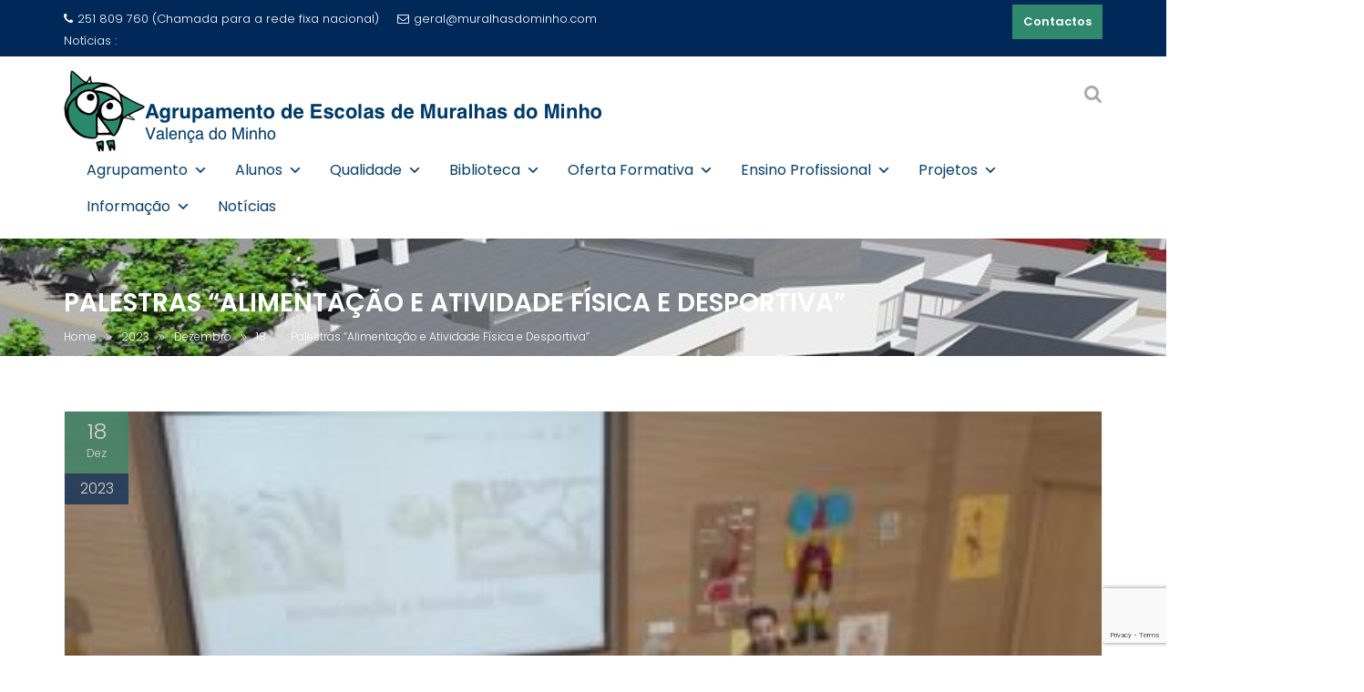

--- FILE ---
content_type: text/html; charset=UTF-8
request_url: https://muralhasdominho.com/2023/12/18/palestras-alimentacao-e-atividade-fisica-e-desportiva/
body_size: 37624
content:
<!DOCTYPE html><html lang="pt-PT">	<head>

		        <meta charset="UTF-8">
        <meta name="viewport" content="width=device-width, initial-scale=1">
        <link rel="profile" href="//gmpg.org/xfn/11">
        <link rel="pingback" href="https://muralhasdominho.com/xmlrpc.php">
        <title>Palestras &#8220;Alimentação e Atividade Física e Desportiva&#8221; &#8211; Agrupamento de Escolas de Muralhas do Minho, Valença</title>
<meta name='robots' content='max-image-preview:large' />
	<style>img:is([sizes="auto" i], [sizes^="auto," i]) { contain-intrinsic-size: 3000px 1500px }</style>
	<link rel='dns-prefetch' href='//fonts.googleapis.com' />
<link rel="alternate" type="application/rss+xml" title="Agrupamento de Escolas de Muralhas do Minho, Valença &raquo; Feed" href="https://muralhasdominho.com/feed/" />
<script type="text/javascript">
/* <![CDATA[ */
window._wpemojiSettings = {"baseUrl":"https:\/\/s.w.org\/images\/core\/emoji\/16.0.1\/72x72\/","ext":".png","svgUrl":"https:\/\/s.w.org\/images\/core\/emoji\/16.0.1\/svg\/","svgExt":".svg","source":{"concatemoji":"https:\/\/muralhasdominho.com\/wp-includes\/js\/wp-emoji-release.min.js?ver=6.8.3"}};
/*! This file is auto-generated */
!function(s,n){var o,i,e;function c(e){try{var t={supportTests:e,timestamp:(new Date).valueOf()};sessionStorage.setItem(o,JSON.stringify(t))}catch(e){}}function p(e,t,n){e.clearRect(0,0,e.canvas.width,e.canvas.height),e.fillText(t,0,0);var t=new Uint32Array(e.getImageData(0,0,e.canvas.width,e.canvas.height).data),a=(e.clearRect(0,0,e.canvas.width,e.canvas.height),e.fillText(n,0,0),new Uint32Array(e.getImageData(0,0,e.canvas.width,e.canvas.height).data));return t.every(function(e,t){return e===a[t]})}function u(e,t){e.clearRect(0,0,e.canvas.width,e.canvas.height),e.fillText(t,0,0);for(var n=e.getImageData(16,16,1,1),a=0;a<n.data.length;a++)if(0!==n.data[a])return!1;return!0}function f(e,t,n,a){switch(t){case"flag":return n(e,"\ud83c\udff3\ufe0f\u200d\u26a7\ufe0f","\ud83c\udff3\ufe0f\u200b\u26a7\ufe0f")?!1:!n(e,"\ud83c\udde8\ud83c\uddf6","\ud83c\udde8\u200b\ud83c\uddf6")&&!n(e,"\ud83c\udff4\udb40\udc67\udb40\udc62\udb40\udc65\udb40\udc6e\udb40\udc67\udb40\udc7f","\ud83c\udff4\u200b\udb40\udc67\u200b\udb40\udc62\u200b\udb40\udc65\u200b\udb40\udc6e\u200b\udb40\udc67\u200b\udb40\udc7f");case"emoji":return!a(e,"\ud83e\udedf")}return!1}function g(e,t,n,a){var r="undefined"!=typeof WorkerGlobalScope&&self instanceof WorkerGlobalScope?new OffscreenCanvas(300,150):s.createElement("canvas"),o=r.getContext("2d",{willReadFrequently:!0}),i=(o.textBaseline="top",o.font="600 32px Arial",{});return e.forEach(function(e){i[e]=t(o,e,n,a)}),i}function t(e){var t=s.createElement("script");t.src=e,t.defer=!0,s.head.appendChild(t)}"undefined"!=typeof Promise&&(o="wpEmojiSettingsSupports",i=["flag","emoji"],n.supports={everything:!0,everythingExceptFlag:!0},e=new Promise(function(e){s.addEventListener("DOMContentLoaded",e,{once:!0})}),new Promise(function(t){var n=function(){try{var e=JSON.parse(sessionStorage.getItem(o));if("object"==typeof e&&"number"==typeof e.timestamp&&(new Date).valueOf()<e.timestamp+604800&&"object"==typeof e.supportTests)return e.supportTests}catch(e){}return null}();if(!n){if("undefined"!=typeof Worker&&"undefined"!=typeof OffscreenCanvas&&"undefined"!=typeof URL&&URL.createObjectURL&&"undefined"!=typeof Blob)try{var e="postMessage("+g.toString()+"("+[JSON.stringify(i),f.toString(),p.toString(),u.toString()].join(",")+"));",a=new Blob([e],{type:"text/javascript"}),r=new Worker(URL.createObjectURL(a),{name:"wpTestEmojiSupports"});return void(r.onmessage=function(e){c(n=e.data),r.terminate(),t(n)})}catch(e){}c(n=g(i,f,p,u))}t(n)}).then(function(e){for(var t in e)n.supports[t]=e[t],n.supports.everything=n.supports.everything&&n.supports[t],"flag"!==t&&(n.supports.everythingExceptFlag=n.supports.everythingExceptFlag&&n.supports[t]);n.supports.everythingExceptFlag=n.supports.everythingExceptFlag&&!n.supports.flag,n.DOMReady=!1,n.readyCallback=function(){n.DOMReady=!0}}).then(function(){return e}).then(function(){var e;n.supports.everything||(n.readyCallback(),(e=n.source||{}).concatemoji?t(e.concatemoji):e.wpemoji&&e.twemoji&&(t(e.twemoji),t(e.wpemoji)))}))}((window,document),window._wpemojiSettings);
/* ]]> */
</script>
<style id='wp-emoji-styles-inline-css' type='text/css'>

	img.wp-smiley, img.emoji {
		display: inline !important;
		border: none !important;
		box-shadow: none !important;
		height: 1em !important;
		width: 1em !important;
		margin: 0 0.07em !important;
		vertical-align: -0.1em !important;
		background: none !important;
		padding: 0 !important;
	}
</style>
<link rel='stylesheet' id='wp-block-library-css' href='https://muralhasdominho.com/wp-includes/css/dist/block-library/style.min.css?ver=6.8.3' type='text/css' media='all' />
<style id='wp-block-library-theme-inline-css' type='text/css'>
.wp-block-audio :where(figcaption){color:#555;font-size:13px;text-align:center}.is-dark-theme .wp-block-audio :where(figcaption){color:#ffffffa6}.wp-block-audio{margin:0 0 1em}.wp-block-code{border:1px solid #ccc;border-radius:4px;font-family:Menlo,Consolas,monaco,monospace;padding:.8em 1em}.wp-block-embed :where(figcaption){color:#555;font-size:13px;text-align:center}.is-dark-theme .wp-block-embed :where(figcaption){color:#ffffffa6}.wp-block-embed{margin:0 0 1em}.blocks-gallery-caption{color:#555;font-size:13px;text-align:center}.is-dark-theme .blocks-gallery-caption{color:#ffffffa6}:root :where(.wp-block-image figcaption){color:#555;font-size:13px;text-align:center}.is-dark-theme :root :where(.wp-block-image figcaption){color:#ffffffa6}.wp-block-image{margin:0 0 1em}.wp-block-pullquote{border-bottom:4px solid;border-top:4px solid;color:currentColor;margin-bottom:1.75em}.wp-block-pullquote cite,.wp-block-pullquote footer,.wp-block-pullquote__citation{color:currentColor;font-size:.8125em;font-style:normal;text-transform:uppercase}.wp-block-quote{border-left:.25em solid;margin:0 0 1.75em;padding-left:1em}.wp-block-quote cite,.wp-block-quote footer{color:currentColor;font-size:.8125em;font-style:normal;position:relative}.wp-block-quote:where(.has-text-align-right){border-left:none;border-right:.25em solid;padding-left:0;padding-right:1em}.wp-block-quote:where(.has-text-align-center){border:none;padding-left:0}.wp-block-quote.is-large,.wp-block-quote.is-style-large,.wp-block-quote:where(.is-style-plain){border:none}.wp-block-search .wp-block-search__label{font-weight:700}.wp-block-search__button{border:1px solid #ccc;padding:.375em .625em}:where(.wp-block-group.has-background){padding:1.25em 2.375em}.wp-block-separator.has-css-opacity{opacity:.4}.wp-block-separator{border:none;border-bottom:2px solid;margin-left:auto;margin-right:auto}.wp-block-separator.has-alpha-channel-opacity{opacity:1}.wp-block-separator:not(.is-style-wide):not(.is-style-dots){width:100px}.wp-block-separator.has-background:not(.is-style-dots){border-bottom:none;height:1px}.wp-block-separator.has-background:not(.is-style-wide):not(.is-style-dots){height:2px}.wp-block-table{margin:0 0 1em}.wp-block-table td,.wp-block-table th{word-break:normal}.wp-block-table :where(figcaption){color:#555;font-size:13px;text-align:center}.is-dark-theme .wp-block-table :where(figcaption){color:#ffffffa6}.wp-block-video :where(figcaption){color:#555;font-size:13px;text-align:center}.is-dark-theme .wp-block-video :where(figcaption){color:#ffffffa6}.wp-block-video{margin:0 0 1em}:root :where(.wp-block-template-part.has-background){margin-bottom:0;margin-top:0;padding:1.25em 2.375em}
</style>
<style id='classic-theme-styles-inline-css' type='text/css'>
/*! This file is auto-generated */
.wp-block-button__link{color:#fff;background-color:#32373c;border-radius:9999px;box-shadow:none;text-decoration:none;padding:calc(.667em + 2px) calc(1.333em + 2px);font-size:1.125em}.wp-block-file__button{background:#32373c;color:#fff;text-decoration:none}
</style>
<style id='global-styles-inline-css' type='text/css'>
:root{--wp--preset--aspect-ratio--square: 1;--wp--preset--aspect-ratio--4-3: 4/3;--wp--preset--aspect-ratio--3-4: 3/4;--wp--preset--aspect-ratio--3-2: 3/2;--wp--preset--aspect-ratio--2-3: 2/3;--wp--preset--aspect-ratio--16-9: 16/9;--wp--preset--aspect-ratio--9-16: 9/16;--wp--preset--color--black: #000000;--wp--preset--color--cyan-bluish-gray: #abb8c3;--wp--preset--color--white: #ffffff;--wp--preset--color--pale-pink: #f78da7;--wp--preset--color--vivid-red: #cf2e2e;--wp--preset--color--luminous-vivid-orange: #ff6900;--wp--preset--color--luminous-vivid-amber: #fcb900;--wp--preset--color--light-green-cyan: #7bdcb5;--wp--preset--color--vivid-green-cyan: #00d084;--wp--preset--color--pale-cyan-blue: #8ed1fc;--wp--preset--color--vivid-cyan-blue: #0693e3;--wp--preset--color--vivid-purple: #9b51e0;--wp--preset--gradient--vivid-cyan-blue-to-vivid-purple: linear-gradient(135deg,rgba(6,147,227,1) 0%,rgb(155,81,224) 100%);--wp--preset--gradient--light-green-cyan-to-vivid-green-cyan: linear-gradient(135deg,rgb(122,220,180) 0%,rgb(0,208,130) 100%);--wp--preset--gradient--luminous-vivid-amber-to-luminous-vivid-orange: linear-gradient(135deg,rgba(252,185,0,1) 0%,rgba(255,105,0,1) 100%);--wp--preset--gradient--luminous-vivid-orange-to-vivid-red: linear-gradient(135deg,rgba(255,105,0,1) 0%,rgb(207,46,46) 100%);--wp--preset--gradient--very-light-gray-to-cyan-bluish-gray: linear-gradient(135deg,rgb(238,238,238) 0%,rgb(169,184,195) 100%);--wp--preset--gradient--cool-to-warm-spectrum: linear-gradient(135deg,rgb(74,234,220) 0%,rgb(151,120,209) 20%,rgb(207,42,186) 40%,rgb(238,44,130) 60%,rgb(251,105,98) 80%,rgb(254,248,76) 100%);--wp--preset--gradient--blush-light-purple: linear-gradient(135deg,rgb(255,206,236) 0%,rgb(152,150,240) 100%);--wp--preset--gradient--blush-bordeaux: linear-gradient(135deg,rgb(254,205,165) 0%,rgb(254,45,45) 50%,rgb(107,0,62) 100%);--wp--preset--gradient--luminous-dusk: linear-gradient(135deg,rgb(255,203,112) 0%,rgb(199,81,192) 50%,rgb(65,88,208) 100%);--wp--preset--gradient--pale-ocean: linear-gradient(135deg,rgb(255,245,203) 0%,rgb(182,227,212) 50%,rgb(51,167,181) 100%);--wp--preset--gradient--electric-grass: linear-gradient(135deg,rgb(202,248,128) 0%,rgb(113,206,126) 100%);--wp--preset--gradient--midnight: linear-gradient(135deg,rgb(2,3,129) 0%,rgb(40,116,252) 100%);--wp--preset--font-size--small: 13px;--wp--preset--font-size--medium: 20px;--wp--preset--font-size--large: 36px;--wp--preset--font-size--x-large: 42px;--wp--preset--spacing--20: 0.44rem;--wp--preset--spacing--30: 0.67rem;--wp--preset--spacing--40: 1rem;--wp--preset--spacing--50: 1.5rem;--wp--preset--spacing--60: 2.25rem;--wp--preset--spacing--70: 3.38rem;--wp--preset--spacing--80: 5.06rem;--wp--preset--shadow--natural: 6px 6px 9px rgba(0, 0, 0, 0.2);--wp--preset--shadow--deep: 12px 12px 50px rgba(0, 0, 0, 0.4);--wp--preset--shadow--sharp: 6px 6px 0px rgba(0, 0, 0, 0.2);--wp--preset--shadow--outlined: 6px 6px 0px -3px rgba(255, 255, 255, 1), 6px 6px rgba(0, 0, 0, 1);--wp--preset--shadow--crisp: 6px 6px 0px rgba(0, 0, 0, 1);}:where(.is-layout-flex){gap: 0.5em;}:where(.is-layout-grid){gap: 0.5em;}body .is-layout-flex{display: flex;}.is-layout-flex{flex-wrap: wrap;align-items: center;}.is-layout-flex > :is(*, div){margin: 0;}body .is-layout-grid{display: grid;}.is-layout-grid > :is(*, div){margin: 0;}:where(.wp-block-columns.is-layout-flex){gap: 2em;}:where(.wp-block-columns.is-layout-grid){gap: 2em;}:where(.wp-block-post-template.is-layout-flex){gap: 1.25em;}:where(.wp-block-post-template.is-layout-grid){gap: 1.25em;}.has-black-color{color: var(--wp--preset--color--black) !important;}.has-cyan-bluish-gray-color{color: var(--wp--preset--color--cyan-bluish-gray) !important;}.has-white-color{color: var(--wp--preset--color--white) !important;}.has-pale-pink-color{color: var(--wp--preset--color--pale-pink) !important;}.has-vivid-red-color{color: var(--wp--preset--color--vivid-red) !important;}.has-luminous-vivid-orange-color{color: var(--wp--preset--color--luminous-vivid-orange) !important;}.has-luminous-vivid-amber-color{color: var(--wp--preset--color--luminous-vivid-amber) !important;}.has-light-green-cyan-color{color: var(--wp--preset--color--light-green-cyan) !important;}.has-vivid-green-cyan-color{color: var(--wp--preset--color--vivid-green-cyan) !important;}.has-pale-cyan-blue-color{color: var(--wp--preset--color--pale-cyan-blue) !important;}.has-vivid-cyan-blue-color{color: var(--wp--preset--color--vivid-cyan-blue) !important;}.has-vivid-purple-color{color: var(--wp--preset--color--vivid-purple) !important;}.has-black-background-color{background-color: var(--wp--preset--color--black) !important;}.has-cyan-bluish-gray-background-color{background-color: var(--wp--preset--color--cyan-bluish-gray) !important;}.has-white-background-color{background-color: var(--wp--preset--color--white) !important;}.has-pale-pink-background-color{background-color: var(--wp--preset--color--pale-pink) !important;}.has-vivid-red-background-color{background-color: var(--wp--preset--color--vivid-red) !important;}.has-luminous-vivid-orange-background-color{background-color: var(--wp--preset--color--luminous-vivid-orange) !important;}.has-luminous-vivid-amber-background-color{background-color: var(--wp--preset--color--luminous-vivid-amber) !important;}.has-light-green-cyan-background-color{background-color: var(--wp--preset--color--light-green-cyan) !important;}.has-vivid-green-cyan-background-color{background-color: var(--wp--preset--color--vivid-green-cyan) !important;}.has-pale-cyan-blue-background-color{background-color: var(--wp--preset--color--pale-cyan-blue) !important;}.has-vivid-cyan-blue-background-color{background-color: var(--wp--preset--color--vivid-cyan-blue) !important;}.has-vivid-purple-background-color{background-color: var(--wp--preset--color--vivid-purple) !important;}.has-black-border-color{border-color: var(--wp--preset--color--black) !important;}.has-cyan-bluish-gray-border-color{border-color: var(--wp--preset--color--cyan-bluish-gray) !important;}.has-white-border-color{border-color: var(--wp--preset--color--white) !important;}.has-pale-pink-border-color{border-color: var(--wp--preset--color--pale-pink) !important;}.has-vivid-red-border-color{border-color: var(--wp--preset--color--vivid-red) !important;}.has-luminous-vivid-orange-border-color{border-color: var(--wp--preset--color--luminous-vivid-orange) !important;}.has-luminous-vivid-amber-border-color{border-color: var(--wp--preset--color--luminous-vivid-amber) !important;}.has-light-green-cyan-border-color{border-color: var(--wp--preset--color--light-green-cyan) !important;}.has-vivid-green-cyan-border-color{border-color: var(--wp--preset--color--vivid-green-cyan) !important;}.has-pale-cyan-blue-border-color{border-color: var(--wp--preset--color--pale-cyan-blue) !important;}.has-vivid-cyan-blue-border-color{border-color: var(--wp--preset--color--vivid-cyan-blue) !important;}.has-vivid-purple-border-color{border-color: var(--wp--preset--color--vivid-purple) !important;}.has-vivid-cyan-blue-to-vivid-purple-gradient-background{background: var(--wp--preset--gradient--vivid-cyan-blue-to-vivid-purple) !important;}.has-light-green-cyan-to-vivid-green-cyan-gradient-background{background: var(--wp--preset--gradient--light-green-cyan-to-vivid-green-cyan) !important;}.has-luminous-vivid-amber-to-luminous-vivid-orange-gradient-background{background: var(--wp--preset--gradient--luminous-vivid-amber-to-luminous-vivid-orange) !important;}.has-luminous-vivid-orange-to-vivid-red-gradient-background{background: var(--wp--preset--gradient--luminous-vivid-orange-to-vivid-red) !important;}.has-very-light-gray-to-cyan-bluish-gray-gradient-background{background: var(--wp--preset--gradient--very-light-gray-to-cyan-bluish-gray) !important;}.has-cool-to-warm-spectrum-gradient-background{background: var(--wp--preset--gradient--cool-to-warm-spectrum) !important;}.has-blush-light-purple-gradient-background{background: var(--wp--preset--gradient--blush-light-purple) !important;}.has-blush-bordeaux-gradient-background{background: var(--wp--preset--gradient--blush-bordeaux) !important;}.has-luminous-dusk-gradient-background{background: var(--wp--preset--gradient--luminous-dusk) !important;}.has-pale-ocean-gradient-background{background: var(--wp--preset--gradient--pale-ocean) !important;}.has-electric-grass-gradient-background{background: var(--wp--preset--gradient--electric-grass) !important;}.has-midnight-gradient-background{background: var(--wp--preset--gradient--midnight) !important;}.has-small-font-size{font-size: var(--wp--preset--font-size--small) !important;}.has-medium-font-size{font-size: var(--wp--preset--font-size--medium) !important;}.has-large-font-size{font-size: var(--wp--preset--font-size--large) !important;}.has-x-large-font-size{font-size: var(--wp--preset--font-size--x-large) !important;}
:where(.wp-block-post-template.is-layout-flex){gap: 1.25em;}:where(.wp-block-post-template.is-layout-grid){gap: 1.25em;}
:where(.wp-block-columns.is-layout-flex){gap: 2em;}:where(.wp-block-columns.is-layout-grid){gap: 2em;}
:root :where(.wp-block-pullquote){font-size: 1.5em;line-height: 1.6;}
</style>
<link rel='stylesheet' id='contact-form-7-css' href='https://muralhasdominho.com/wp-content/plugins/contact-form-7/includes/css/styles.css?ver=6.1.4' type='text/css' media='all' />
<link rel='stylesheet' id='gmse-style-css' href='https://muralhasdominho.com/wp-content/plugins/snow-effect//css/style.css?ver=1.0.0' type='text/css' media='all' />
<link rel='stylesheet' id='wp-snow-effect-css' href='https://muralhasdominho.com/wp-content/plugins/wp-snow-effect/public/css/wp-snow-effect-public.css?ver=1.0.0' type='text/css' media='all' />
<link rel='stylesheet' id='megamenu-css' href='https://muralhasdominho.com/wp-content/uploads/maxmegamenu/style.css?ver=e904d6' type='text/css' media='all' />
<link rel='stylesheet' id='dashicons-css' href='https://muralhasdominho.com/wp-includes/css/dashicons.min.css?ver=6.8.3' type='text/css' media='all' />
<link rel='stylesheet' id='Poppins-css' href='//fonts.googleapis.com/css?family=Poppins&#038;ver=6.8.3' type='text/css' media='all' />
<link rel='stylesheet' id='education-base-googleapis-css' href='//fonts.googleapis.com/css?family=Poppins:400,300,500,600' type='text/css' media='all' />
<link rel='stylesheet' id='bootstrap-css' href='https://muralhasdominho.com/wp-content/themes/education-base-pro/assets/library/bootstrap/css/bootstrap.min.css?ver=3.3.6' type='text/css' media='all' />
<link rel='stylesheet' id='font-awesome-css' href='https://muralhasdominho.com/wp-content/plugins/elementor/assets/lib/font-awesome/css/font-awesome.min.css?ver=4.7.0' type='text/css' media='all' />
<link rel='stylesheet' id='jquery-owl-css' href='https://muralhasdominho.com/wp-content/themes/education-base-pro/assets/library/owl-carousel/owl.carousel.css?ver=1.3.3' type='text/css' media='all' />
<link rel='stylesheet' id='magnific-popup-css' href='https://muralhasdominho.com/wp-content/themes/education-base-pro/assets/library/magnific-popup/magnific-popup.css?ver=1.1.0' type='text/css' media='all' />
<link rel='stylesheet' id='education-base-style-css' href='https://muralhasdominho.com/wp-content/themes/education-base-pro/style.css?ver=1.0.1' type='text/css' media='all' />
<style id='education-base-style-inline-css' type='text/css'>

           .image-slider-wrapper,
           .image-slider-wrapper .owl-wrapper-outer,
           .image-slider-wrapper .owl-item {
                height: 100vh !important;
            }            
          
              .inner-main-title {
                background-image:url('https://muralhasdominho.com/wp-content/uploads/2025/10/cropped-Agupamentosede-3D.jpg');
                background-repeat:no-repeat;
                background-size:cover;
                background-attachment:fixed;
                background-position: center; 
                height: 129px;
            }
        .site-title,
        .site-title a{
            font-family: 'Poppins';
        }
        .site-description,
        .site-description a{
            font-family: 'Poppins';
        }
        .main-navigation a{
            font-family: 'Poppins';
        }
        h1, h1 a,
        h2, h2 a,
        h3, h3 a,
        h4, h4 a,
        h5, h5 a,
        h6, h6 a {
            font-family: 'Poppins';
        }
        body, p,
         .main-title p{
            font-family: 'Poppins';
        }
        .site-title,
        .site-title a{
            color: #555;
        }
        .site-title:hover,
        .site-title a:hover,
        .site-title a:focus{
            color: #fd5308;
        }
        .site-description,
        .site-description a{
            color: #333;
        }
        article .entry-content,
         .entry-content p,body{
            color: #333;
        }
        a,
        .posted-on a,
        .cat-links a,
        .comments-link a,
        .edit-link a,
        .tags-links a,
        .byline a,
        .nav-links a,
        .widget li a {
            color: #007acc;
        }
        a:hover,
        a:active,
        a:focus,
        .posted-on a:hover,
        .cat-links a:hover,
        .comments-link a:hover,
        .edit-link a:hover,
        .tags-links a:hover,
        .byline a:hover,
        .nav-links a:hover,
        .widget li a:focus,
        .posted-on a:focus,
        .cat-links a:focus,
        .comments-link a:focus,
        .edit-link a:focus,
        .tags-links a:focus,
        .byline a:focus,
        .nav-links a:focus,
        .widget li a:focus{
            color: #fd5308;
        }
        h1, h1 a,
        h2, h2 a,
        h3, h3 a,
        h4, h4 a,
        h5, h5 a,
        h6, h6 a,
        article.post .entry-header .entry-title a, 
        article.page .entry-header .entry-title a{
            color: #555;
        }
        .navbar .navbar-toggle:hover,
        .navbar .navbar-toggle:focus,
        .main-navigation .acme-normal-page .current_page_item >a,
        .main-navigation .acme-normal-page .current-menu-item >a,
        .main-navigation .active
        {
            color:#fd5308;
        }
        .main-navigation .navbar-nav li:hover > a{
            color:#fd5308;
        }
        .main-navigation .navbar-nav li:focus-within > a{
            color:#fd5308;
        }
       .secondary-sidebar .widget-area.sidebar{
            background: #f2f2f2;
        }
       .site-footer{
            background: #003a6a;
        }
       .site-footer h1,
       .site-footer h1 a,
       .site-footer h2,
       .site-footer h2 a,
       .site-footer h3,
       .site-footer h3 a,
       .site-footer h4,
       .site-footer h4 a,
       .site-footer h5,
       .site-footer h5 a,
       .site-footer h6,
       .site-footer h6 a,
       .site-footer .main-title,
       .site-footer li a,
       .site-footer .widget li a{
           color: #ffffff;
       }
       .site-footer,
       .site-footer li,
       .site-footer p{
           color: #ffffff;
       }
       .site-footer a,
       .site-footer .socials a,
       .site-footer .socials a:hover,
       .site-footer li a,
       .site-footer .widget li a{
           color: #ffffff;
       }
       .site-footer a:hover,
       .site-footer li a:hover,
       .site-footer .widget li a:hover{
           color: #fd5308;
       }
            .wpcf7-form input.wpcf7-submit:hover,
            .owl-buttons >div i,
            .col-details > h2,
             .primary-color,
             #education-base-breadcrumbs .breadcrumb-container a:hover,
             .contact-form i,
             .circle .fa{
                color: #30896d;
            }
            .comment-form .form-submit input,
            .read-more,
            .acme-gallery .read-more,
            .btn-primary,
            .wpcf7-form input.wpcf7-submit,
            .breadcrumb,
            .owl-buttons >div i:hover,
            .top-header,
            .sm-up-container,
            .testimonial-content,
            .team-item:hover,
            .primary-bg-color,
            .acme-gallery .round-icon,
            .progress-bar,
            .gmap-toggle > i,
            .navbar .navbar-toggle:hover,
            .line > span,
            .wpcf7-form input.wpcf7-submit:hover,
            article.post .entry-header,
            .round-icon,
            .round-icon:hover{
                background-color: #30896d;
                color:#fff;
            }
            .top-header,
            article.post .entry-header .year,
            .wpcf7-form input.wpcf7-submit ::before ,
            .btn-primary::before {
                background-color: #002858;
            }
            .copy-right{
                background-color: #002858;
            }
            .blog article.sticky,
            .top-header .read-more,
            .circle{
                border: 2px solid #30896d;
            }
            .filters{
                border-bottom: 2px solid #30896d;
            }
</style>
<link rel='stylesheet' id='education_base-block-front-styles-css' href='https://muralhasdominho.com/wp-content/themes/education-base-pro/acmethemes/gutenberg/gutenberg-front.css?ver=1.0' type='text/css' media='all' />
<link rel='stylesheet' id='__EPYT__style-css' href='https://muralhasdominho.com/wp-content/plugins/youtube-embed-plus/styles/ytprefs.min.css?ver=14.2.3.2' type='text/css' media='all' />
<style id='__EPYT__style-inline-css' type='text/css'>

                .epyt-gallery-thumb {
                        width: 33.333%;
                }
                
</style>
<!--n2css--><!--n2js--><script type="text/javascript" src="https://muralhasdominho.com/wp-includes/js/dist/vendor/react.min.js?ver=18.3.1.1" id="react-js"></script>
<script type="text/javascript" src="https://muralhasdominho.com/wp-includes/js/dist/vendor/react-dom.min.js?ver=18.3.1.1" id="react-dom-js"></script>
<script type="text/javascript" src="https://muralhasdominho.com/wp-includes/js/dist/vendor/react-jsx-runtime.min.js?ver=18.3.1" id="react-jsx-runtime-js"></script>
<script type="text/javascript" src="https://muralhasdominho.com/wp-includes/js/dist/dom-ready.min.js?ver=f77871ff7694fffea381" id="wp-dom-ready-js"></script>
<script type="text/javascript" src="https://muralhasdominho.com/wp-includes/js/dist/hooks.min.js?ver=4d63a3d491d11ffd8ac6" id="wp-hooks-js"></script>
<script type="text/javascript" src="https://muralhasdominho.com/wp-includes/js/dist/i18n.min.js?ver=5e580eb46a90c2b997e6" id="wp-i18n-js"></script>
<script type="text/javascript" id="wp-i18n-js-after">
/* <![CDATA[ */
wp.i18n.setLocaleData( { 'text direction\u0004ltr': [ 'ltr' ] } );
/* ]]> */
</script>
<script type="text/javascript" id="wp-a11y-js-translations">
/* <![CDATA[ */
( function( domain, translations ) {
	var localeData = translations.locale_data[ domain ] || translations.locale_data.messages;
	localeData[""].domain = domain;
	wp.i18n.setLocaleData( localeData, domain );
} )( "default", {"translation-revision-date":"2025-12-01 23:51:55+0000","generator":"GlotPress\/4.0.3","domain":"messages","locale_data":{"messages":{"":{"domain":"messages","plural-forms":"nplurals=2; plural=n != 1;","lang":"pt"},"Notifications":["Notifica\u00e7\u00f5es"]}},"comment":{"reference":"wp-includes\/js\/dist\/a11y.js"}} );
/* ]]> */
</script>
<script type="text/javascript" src="https://muralhasdominho.com/wp-includes/js/dist/a11y.min.js?ver=3156534cc54473497e14" id="wp-a11y-js"></script>
<script type="text/javascript" src="https://muralhasdominho.com/wp-includes/js/dist/vendor/wp-polyfill.min.js?ver=3.15.0" id="wp-polyfill-js"></script>
<script type="text/javascript" src="https://muralhasdominho.com/wp-includes/js/dist/url.min.js?ver=c2964167dfe2477c14ea" id="wp-url-js"></script>
<script type="text/javascript" id="wp-api-fetch-js-translations">
/* <![CDATA[ */
( function( domain, translations ) {
	var localeData = translations.locale_data[ domain ] || translations.locale_data.messages;
	localeData[""].domain = domain;
	wp.i18n.setLocaleData( localeData, domain );
} )( "default", {"translation-revision-date":"2025-12-01 23:51:55+0000","generator":"GlotPress\/4.0.3","domain":"messages","locale_data":{"messages":{"":{"domain":"messages","plural-forms":"nplurals=2; plural=n != 1;","lang":"pt"},"An unknown error occurred.":["Ocorreu um erro desconhecido."],"The response is not a valid JSON response.":["A resposta n\u00e3o \u00e9 uma resposta JSON v\u00e1lida."],"Media upload failed. If this is a photo or a large image, please scale it down and try again.":["Falha ao carregar o conte\u00fado multim\u00e9dia. Se for uma fotografia ou imagem de grandes dimens\u00f5es, por favor reduza o tamanho e tente novamente."],"You are probably offline.":["Provavelmente est\u00e1 offline."]}},"comment":{"reference":"wp-includes\/js\/dist\/api-fetch.js"}} );
/* ]]> */
</script>
<script type="text/javascript" src="https://muralhasdominho.com/wp-includes/js/dist/api-fetch.min.js?ver=3623a576c78df404ff20" id="wp-api-fetch-js"></script>
<script type="text/javascript" id="wp-api-fetch-js-after">
/* <![CDATA[ */
wp.apiFetch.use( wp.apiFetch.createRootURLMiddleware( "https://muralhasdominho.com/wp-json/" ) );
wp.apiFetch.nonceMiddleware = wp.apiFetch.createNonceMiddleware( "7d5948613b" );
wp.apiFetch.use( wp.apiFetch.nonceMiddleware );
wp.apiFetch.use( wp.apiFetch.mediaUploadMiddleware );
wp.apiFetch.nonceEndpoint = "https://muralhasdominho.com/wp-admin/admin-ajax.php?action=rest-nonce";
/* ]]> */
</script>
<script type="text/javascript" src="https://muralhasdominho.com/wp-includes/js/dist/blob.min.js?ver=9113eed771d446f4a556" id="wp-blob-js"></script>
<script type="text/javascript" src="https://muralhasdominho.com/wp-includes/js/dist/block-serialization-default-parser.min.js?ver=14d44daebf663d05d330" id="wp-block-serialization-default-parser-js"></script>
<script type="text/javascript" src="https://muralhasdominho.com/wp-includes/js/dist/autop.min.js?ver=9fb50649848277dd318d" id="wp-autop-js"></script>
<script type="text/javascript" src="https://muralhasdominho.com/wp-includes/js/dist/deprecated.min.js?ver=e1f84915c5e8ae38964c" id="wp-deprecated-js"></script>
<script type="text/javascript" src="https://muralhasdominho.com/wp-includes/js/dist/dom.min.js?ver=80bd57c84b45cf04f4ce" id="wp-dom-js"></script>
<script type="text/javascript" src="https://muralhasdominho.com/wp-includes/js/dist/escape-html.min.js?ver=6561a406d2d232a6fbd2" id="wp-escape-html-js"></script>
<script type="text/javascript" src="https://muralhasdominho.com/wp-includes/js/dist/element.min.js?ver=a4eeeadd23c0d7ab1d2d" id="wp-element-js"></script>
<script type="text/javascript" src="https://muralhasdominho.com/wp-includes/js/dist/is-shallow-equal.min.js?ver=e0f9f1d78d83f5196979" id="wp-is-shallow-equal-js"></script>
<script type="text/javascript" id="wp-keycodes-js-translations">
/* <![CDATA[ */
( function( domain, translations ) {
	var localeData = translations.locale_data[ domain ] || translations.locale_data.messages;
	localeData[""].domain = domain;
	wp.i18n.setLocaleData( localeData, domain );
} )( "default", {"translation-revision-date":"2025-12-01 23:51:55+0000","generator":"GlotPress\/4.0.3","domain":"messages","locale_data":{"messages":{"":{"domain":"messages","plural-forms":"nplurals=2; plural=n != 1;","lang":"pt"},"Comma":["V\u00edrgula"],"Period":["Ponto"],"Backtick":["Ap\u00f3strofo"],"Tilde":["Til"]}},"comment":{"reference":"wp-includes\/js\/dist\/keycodes.js"}} );
/* ]]> */
</script>
<script type="text/javascript" src="https://muralhasdominho.com/wp-includes/js/dist/keycodes.min.js?ver=034ff647a54b018581d3" id="wp-keycodes-js"></script>
<script type="text/javascript" src="https://muralhasdominho.com/wp-includes/js/dist/priority-queue.min.js?ver=9c21c957c7e50ffdbf48" id="wp-priority-queue-js"></script>
<script type="text/javascript" src="https://muralhasdominho.com/wp-includes/js/dist/compose.min.js?ver=84bcf832a5c99203f3db" id="wp-compose-js"></script>
<script type="text/javascript" src="https://muralhasdominho.com/wp-includes/js/dist/private-apis.min.js?ver=0f8478f1ba7e0eea562b" id="wp-private-apis-js"></script>
<script type="text/javascript" src="https://muralhasdominho.com/wp-includes/js/dist/redux-routine.min.js?ver=8bb92d45458b29590f53" id="wp-redux-routine-js"></script>
<script type="text/javascript" src="https://muralhasdominho.com/wp-includes/js/dist/data.min.js?ver=fe6c4835cd00e12493c3" id="wp-data-js"></script>
<script type="text/javascript" id="wp-data-js-after">
/* <![CDATA[ */
( function() {
	var userId = 0;
	var storageKey = "WP_DATA_USER_" + userId;
	wp.data
		.use( wp.data.plugins.persistence, { storageKey: storageKey } );
} )();
/* ]]> */
</script>
<script type="text/javascript" src="https://muralhasdominho.com/wp-includes/js/dist/html-entities.min.js?ver=2cd3358363e0675638fb" id="wp-html-entities-js"></script>
<script type="text/javascript" id="wp-rich-text-js-translations">
/* <![CDATA[ */
( function( domain, translations ) {
	var localeData = translations.locale_data[ domain ] || translations.locale_data.messages;
	localeData[""].domain = domain;
	wp.i18n.setLocaleData( localeData, domain );
} )( "default", {"translation-revision-date":"2025-12-01 23:51:55+0000","generator":"GlotPress\/4.0.3","domain":"messages","locale_data":{"messages":{"":{"domain":"messages","plural-forms":"nplurals=2; plural=n != 1;","lang":"pt"},"%s removed.":["%s removido."],"%s applied.":["%s aplicado."]}},"comment":{"reference":"wp-includes\/js\/dist\/rich-text.js"}} );
/* ]]> */
</script>
<script type="text/javascript" src="https://muralhasdominho.com/wp-includes/js/dist/rich-text.min.js?ver=74178fc8c4d67d66f1a8" id="wp-rich-text-js"></script>
<script type="text/javascript" src="https://muralhasdominho.com/wp-includes/js/dist/shortcode.min.js?ver=b7747eee0efafd2f0c3b" id="wp-shortcode-js"></script>
<script type="text/javascript" src="https://muralhasdominho.com/wp-includes/js/dist/warning.min.js?ver=ed7c8b0940914f4fe44b" id="wp-warning-js"></script>
<script type="text/javascript" id="wp-blocks-js-translations">
/* <![CDATA[ */
( function( domain, translations ) {
	var localeData = translations.locale_data[ domain ] || translations.locale_data.messages;
	localeData[""].domain = domain;
	wp.i18n.setLocaleData( localeData, domain );
} )( "default", {"translation-revision-date":"2025-12-01 23:51:55+0000","generator":"GlotPress\/4.0.3","domain":"messages","locale_data":{"messages":{"":{"domain":"messages","plural-forms":"nplurals=2; plural=n != 1;","lang":"pt"},"Text":["Texto"],"Embeds":["Conte\u00fados incorporados"],"Reusable blocks":["Blocos reutiliz\u00e1veis"],"%1$s Block. Row %2$d. %3$s":["Bloco de %1$s. Linha %2$d. %3$s"],"%1$s Block. Column %2$d. %3$s":["Bloco de %1$s. Coluna %2$d. %3$s"],"%1$s Block. Column %2$d":["Bloco de %1$s. Coluna %2$d"],"%1$s Block. %2$s":["Bloco %1$s. %2$s"],"%s Block":["Bloco %s"],"Design":["Design"],"%1$s Block. Row %2$d":["Bloco de %1$s. Linha %2$d"],"Theme":["Tema"],"Media":["Multim\u00e9dia"],"Widgets":["Widgets"]}},"comment":{"reference":"wp-includes\/js\/dist\/blocks.js"}} );
/* ]]> */
</script>
<script type="text/javascript" src="https://muralhasdominho.com/wp-includes/js/dist/blocks.min.js?ver=84530c06a3c62815b497" id="wp-blocks-js"></script>
<script type="text/javascript" src="https://muralhasdominho.com/wp-includes/js/dist/vendor/moment.min.js?ver=2.30.1" id="moment-js"></script>
<script type="text/javascript" id="moment-js-after">
/* <![CDATA[ */
moment.updateLocale( 'pt_PT', {"months":["Janeiro","Fevereiro","Mar\u00e7o","Abril","Maio","Junho","Julho","Agosto","Setembro","Outubro","Novembro","Dezembro"],"monthsShort":["Jan","Fev","Mar","Abr","Mai","Jun","Jul","Ago","Set","Out","Nov","Dez"],"weekdays":["Domingo","Segunda-feira","Ter\u00e7a-feira","Quarta-feira","Quinta-feira","Sexta-feira","S\u00e1bado"],"weekdaysShort":["Dom","Seg","Ter","Qua","Qui","Sex","S\u00e1b"],"week":{"dow":0},"longDateFormat":{"LT":"H:i","LTS":null,"L":null,"LL":"d-m-Y","LLL":"j F, Y G:i","LLLL":null}} );
/* ]]> */
</script>
<script type="text/javascript" src="https://muralhasdominho.com/wp-includes/js/dist/date.min.js?ver=85ff222add187a4e358f" id="wp-date-js"></script>
<script type="text/javascript" id="wp-date-js-after">
/* <![CDATA[ */
wp.date.setSettings( {"l10n":{"locale":"pt_PT","months":["Janeiro","Fevereiro","Mar\u00e7o","Abril","Maio","Junho","Julho","Agosto","Setembro","Outubro","Novembro","Dezembro"],"monthsShort":["Jan","Fev","Mar","Abr","Mai","Jun","Jul","Ago","Set","Out","Nov","Dez"],"weekdays":["Domingo","Segunda-feira","Ter\u00e7a-feira","Quarta-feira","Quinta-feira","Sexta-feira","S\u00e1bado"],"weekdaysShort":["Dom","Seg","Ter","Qua","Qui","Sex","S\u00e1b"],"meridiem":{"am":"am","pm":"pm","AM":"AM","PM":"PM"},"relative":{"future":"Daqui a %s","past":"H\u00e1 %s","s":"um segundo","ss":"%d segundos","m":"um minuto","mm":"%d minutos","h":"uma hora","hh":"%d horas","d":"um dia","dd":"%d dias","M":"um m\u00eas","MM":"%d meses","y":"um ano","yy":"%d anos"},"startOfWeek":0},"formats":{"time":"H:i","date":"d-m-Y","datetime":"j F, Y G:i","datetimeAbbreviated":"j \\d\\e M \\d\\e Y G:i"},"timezone":{"offset":0,"offsetFormatted":"0","string":"Europe\/Lisbon","abbr":"WET"}} );
/* ]]> */
</script>
<script type="text/javascript" src="https://muralhasdominho.com/wp-includes/js/dist/primitives.min.js?ver=aef2543ab60c8c9bb609" id="wp-primitives-js"></script>
<script type="text/javascript" id="wp-components-js-translations">
/* <![CDATA[ */
( function( domain, translations ) {
	var localeData = translations.locale_data[ domain ] || translations.locale_data.messages;
	localeData[""].domain = domain;
	wp.i18n.setLocaleData( localeData, domain );
} )( "default", {"translation-revision-date":"2025-12-01 23:51:55+0000","generator":"GlotPress\/4.0.3","domain":"messages","locale_data":{"messages":{"":{"domain":"messages","plural-forms":"nplurals=2; plural=n != 1;","lang":"pt"},"Font size":["Tamanho de letra"],"Type":["Tipo"],"Custom":["Personalizado"],"Mixed":["Misto"],"Item selected.":["Item seleccionado."],"Hours":["Horas"],"%d result found, use up and down arrow keys to navigate.":["%d resultado encontrado, use as teclas de seta para cima e para baixo para navegar.","%d resultados encontrados, use as teclas de seta para cima e para baixo para navegar."],"No results.":["Sem resultados."],"Custom color picker":["Selector de cor personalizada"],"Color code: %s":["C\u00f3digo de cor: %s"],"Minutes":["Minutos"],"Add item":["Adicionar item"],"Item added.":["Item adicionado."],"Item removed.":["Item removido."],"Remove item":["Remover item"],"%1$s (%2$s of %3$s)":["%1$s (%2$s de %3$s)"],"Dismiss this notice":["Descartar este aviso"],"Order by":["Ordenar por"],"Newest to oldest":["Do mais recente para o mais antigo"],"Oldest to newest":["Do mais antigo para o mais recente"],"Reset":["Repor"],"A \u2192 Z":["A \u2192 Z"],"Z \u2192 A":["Z \u2192 A"],"Category":["Categoria"],"Number of items":["N\u00famero de itens"],"%d result found.":["%d resultado encontrado.","%d resultados encontrados."],"Separate with commas, spaces, or the Enter key.":["Separe com v\u00edrgulas, espa\u00e7os ou a tecla enter."],"Separate with commas or the Enter key.":["Separe com v\u00edrgulas ou a tecla enter."],"Angle":["\u00c2ngulo"],"Extra Large":["Muito grande"],"Gradient control point at position %1$s%% with color code %2$s.":["Ponto de controlo do gradiente na posi\u00e7\u00e3o %1$s%% com o c\u00f3digo de cor %2$s."],"Use your left or right arrow keys or drag and drop with the mouse to change the gradient position. Press the button to change the color or remove the control point.":["Utilize as setas esquerda e direita ou arraste com o rato para alterar a posi\u00e7\u00e3o do gradiente. Prima o bot\u00e3o para alterar a cor ou remover o ponto de controlo."],"Remove Control Point":["Remover ponto de controlo"],"Gradient code: %s":["C\u00f3digo do gradiente: %s"],"Gradient: %s":["Gradiente: %s"],"Guide controls":["Controlos guia"],"Page %1$d of %2$d":["P\u00e1gina %1$d de %2$d"],"Finish":["Concluir"],"Solid":["S\u00f3lido"],"Top Center":["Superior ao centro"],"Center Left":["Centro \u00e0 esquerda"],"Center Right":["Centro \u00e0 direita"],"Bottom Center":["Inferior ao centro"],"Alignment Matrix Control":["Controlo da matriz de alinhamento"],"Box Control":["Controlo da caixa"],"Reset search":["Reiniciar pesquisa"],"Color name":["Nome da cor"],"Coordinated Universal Time":["Tempo Universal Coordenado"],"Media preview":["Pr\u00e9-visualiza\u00e7\u00e3o de multim\u00e9dia"],"Linear":["Linear"],"Radial":["Radial"],"Select unit":["Seleccionar unidade"],"Search in %s":["Pesquisar em %s"],"Close search":["Fechar pesquisa"],"Percentage (%)":["Percentagem (%)"],"Pixels (px)":["P\u00edxeis (px)"],"Relative to parent font size (em)":["Relativo ao tamanho de letra superior (em)"],"Relative to root font size (rem)":["Relativo ao tamanho de letra principal (rem)"],"Viewport width (vw)":["Largura do ecr\u00e3 (vw)"],"Viewport height (vh)":["Altura do ecr\u00e3 (vh)"],"Dashed":["Tracejado"],"Dotted":["Pontilhado"],"Border width":["Espessura da borda"],"Percent (%)":["Percentagem (%)"],"Viewport smallest dimension (vmin)":["Dimens\u00e3o menor da janela (vmin)"],"Viewport largest dimension (vmax)":["Dimens\u00e3o maior da janela (vmax)"],"Width of the zero (0) character (ch)":["Largura de zero (0) caracteres (ch)"],"x-height of the font (ex)":["Altura-x das letras (ex)"],"Centimeters (cm)":["Cent\u00edmetros (cm)"],"Millimeters (mm)":["Mil\u00edmetros (mm)"],"Inches (in)":["Polegadas (in)"],"Picas (pc)":["Picas (pc)"],"Points (pt)":["Pontos (pt)"],"Relative to parent font size (em)\u0004ems":["ems"],"Relative to root font size (rem)\u0004rems":["rems"],"%1$s. There is %2$d event":["%1$s. Existe %2$d evento","%1$s. Existem %2$d eventos"],"Duotone code: %s":["C\u00f3digo bicolor: %s"],"Duotone: %s":["Bicolor: %s"],"Shadows":["Sombras"],"Invalid item":["Item inv\u00e1lido"],"Hex color":["Cor hexadecimal"],"Color format":["Formato de cor"],"Color %s":["Cor %s"],"Gradient name":["Nome do gradiente"],"Add gradient":["Adicionar gradiente"],"Add color":["Adicionar cor"],"Gradient options":["Op\u00e7\u00f5es do gradiente"],"Color options":["Op\u00e7\u00f5es da cor"],"Remove all gradients":["Remover todos os gradientes"],"Remove all colors":["Remover todas as cores"],"Reset gradient":["Repor gradiente"],"Reset colors":["Repor cores"],"Currently selected: %s":["Seleccionado: %s"],"Size of a UI element\u0004None":["Nenhum"],"Size of a UI element\u0004Small":["Pequeno"],"Size of a UI element\u0004Medium":["M\u00e9dio"],"Size of a UI element\u0004Large":["Grande"],"Size of a UI element\u0004Extra Large":["Muito grande"],"Highlights":["Destaques"],"Currently selected font size: %s":["Tamanho de letra seleccionado: %s"],"Use size preset":["Usar tamanho pr\u00e9-definido"],"Set custom size":["Definir tamanho personalizado"],"Search %s":["Pesquisar %s"],"Reset %s":["Repor %s"],"Hide and reset %s":["Esconder e repor %s"],"Button label to reveal tool panel options\u0004%s options":["Op\u00e7\u00f5es de %s"],"Reset all":["Repor tudo"],"Unlink sides":["Desligar lados"],"Link sides":["Ligar lados"],"Custom color picker. The currently selected color is called \"%1$s\" and has a value of \"%2$s\".":["Selector de cor personalizada. A cor actualmente seleccionada chama-se \"%1$s\" e tem o valor \"%2$s\"."],"Border color and style picker.":["Selector de cor e estilo da borda."],"Border color picker.":["Selector da cor da borda."],"Top border":["Borda superior"],"Left border":["Borda esquerda"],"Right border":["Borda direita"],"Bottom border":["Borda inferior"],"All sides":["Todos os lados"],"Loading \u2026":["A carregar\u2026"],"Border color and style picker":["Selector de cor e estilo da borda"],"View previous month":["Ver m\u00eas anterior"],"View next month":["Ver m\u00eas seguinte"],"%1$s. Selected. There is %2$d event":["%1$s. Seleccionado. H\u00e1 %2$d evento","%1$s. Seleccionado. H\u00e1 %2$d eventos"],"%1$s. Selected":["%1$s. Seleccionado"],"Unset":["N\u00e3o definido"],"S":["S"],"M":["M"],"L":["L"],"XL":["XL"],"XXL":["XXL"],"%s reset to default":["%s reposto para valores por omiss\u00e3o"],"%s hidden and reset to default":["%s foi escondido e reposto para valores por omiss\u00e3o"],"%s is now visible":["%s est\u00e1 agora vis\u00edvel"],"All options are currently hidden":["Todas as op\u00e7\u00f5es est\u00e3o de momento escondidas"],"All options reset":["Repor todas as op\u00e7\u00f5es"],"Increment":["Aumentar"],"Decrement":["Diminuir"],"Show details":["Mostrar detalhes"],"Extra Extra Large":["Muito muito grande"],"Initial %d result loaded. Type to filter all available results. Use up and down arrow keys to navigate.":["%d resultado inicial carregado. Escreva para filtrar todos os resultados dispon\u00edveis. Utilize as teclas de seta para cima e para baixo para navegar.","%d resultados iniciais carregados. Escreva para filtrar todos os resultados dispon\u00edveis. Utilize as teclas de seta para cima e para baixo para navegar."],"Scrollable section":["Sec\u00e7\u00e3o com scroll"],"Focal point left position":["Posi\u00e7\u00e3o esquerda do ponto focal"],"Focal point top position":["Posi\u00e7\u00e3o superior do ponto focal"],"Warning notice":["Notifica\u00e7\u00e3o de aviso"],"Information notice":["Notifica\u00e7\u00e3o de informa\u00e7\u00e3o"],"Error notice":["Notifica\u00e7\u00e3o de erro"],"Notice":["Notifica\u00e7\u00e3o"],"No color selected":["Nenhuma cor seleccionada"],"Small viewport width (svw)":["Largura de janela pequena (svw)"],"Small viewport height (svh)":["Altura de janela pequena (svh)"],"Viewport smallest size in the inline direction (svi)":["Menor dimens\u00e3o de janela na direc\u00e7\u00e3o em linha (svi)"],"Small viewport width or height (svi)":["Largura ou altura de janela pequena (svi)"],"Viewport smallest size in the block direction (svb)":["Menor dimens\u00e3o de janela na direc\u00e7\u00e3o do bloco (svb)"],"Small viewport width or height (svb)":["Largura ou altura de janela pequena (svb)"],"Small viewport smallest dimension (svmin)":["Menor dimens\u00e3o de janela pequena (svmin)"],"Large viewport width (lvw)":["Largura de janela grande (lvw)"],"Large viewport height (lvh)":["Altura de janela grande (lvh)"],"Large viewport width or height (lvi)":["Largura ou altura de janela grande (lvi)"],"Large viewport width or height (lvb)":["Largura ou altura de janela grande (lvb)"],"Large viewport smallest dimension (lvmin)":["Menor dimens\u00e3o de janela grande (lvmin)"],"Dynamic viewport width (dvw)":["Largura de janela din\u00e2mica (dvw)"],"Dynamic viewport height (dvh)":["Altura de janela din\u00e2mica (dvh)"],"Dynamic viewport width or height (dvi)":["Largura ou altura de janela din\u00e2mica (dvi)"],"Dynamic viewport width or height (dvb)":["Largura ou altura de janela din\u00e2mica (dvb)"],"Dynamic viewport smallest dimension (dvmin)":["Menor dimens\u00e3o de janela din\u00e2mica (dvmin)"],"Dynamic viewport largest dimension (dvmax)":["Maior dimens\u00e3o de janela din\u00e2mica (dvmax)"],"Small viewport largest dimension (svmax)":["Maior dimens\u00e3o de janela pequena (svmax)"],"Large viewport largest dimension (lvmax)":["Maior dimens\u00e3o de janela grande (lvmax)"],"Top side":["Lado superior"],"Bottom side":["Lado inferior"],"Left side":["Lado esquerdo"],"Right side":["Lado direito"],"Top and bottom sides":["Lados superior e inferior"],"Left and right sides":["Lados esquerdo e direito"],"Edit: %s":["Editar: %s"],"categories\u0004All":["Todas"],"authors\u0004All":["Todos"],"Remove color: %s":["Remover cor: %s"],"No items found":["Nenhum item encontrado"],"Select an item":["Seleccionar um item"],"Select AM or PM":["Seleccione AM ou PM"],"%s items selected":["%s itens selecionados"],"Border color and style picker. The currently selected color is called \"%1$s\" and has a value of \"%2$s\". The currently selected style is \"%3$s\".":["Selec\u00e7\u00e3o da cor e do estilo da borda. A cor seleccionada chama-se \"%1$s\" e tem um valor de \"%2$s\". O estilo seleccionado \u00e9 \"%3$s\"."],"Border color and style picker. The currently selected color is called \"%1$s\" and has a value of \"%2$s\".":["Selec\u00e7\u00e3o da cor e do estilo da borda. A cor seleccionada chama-se \"%1$s\" e tem um valor de \"%2$s\"."],"Border color and style picker. The currently selected color has a value of \"%1$s\". The currently selected style is \"%2$s\".":["Selec\u00e7\u00e3o da cor e do estilo da borda. A cor seleccionada tem um valor de \"%1$s\". O estilo seleccionado \u00e9 \"%2$s\"."],"Border color and style picker. The currently selected color has a value of \"%s\".":["Selec\u00e7\u00e3o da cor e do estilo da borda. A cor seleccionada tem um valor de \"%s\"."],"Border color picker. The currently selected color is called \"%1$s\" and has a value of \"%2$s\".":["Selec\u00e7\u00e3o da cor da borda. A cor seleccionada chama-se \"%1$s\" e tem um valor de \"%2$s\"."],"Border color picker. The currently selected color has a value of \"%s\".":["Selec\u00e7\u00e3o da cor da borda. A cor seleccionada tem um valor de \"%s\"."],"input control\u0004Show %s":["Mostrar %s"],"None":["Nenhum"],"Size":["Tamanho"],"Calendar":["Calend\u00e1rio"],"Clear":["Limpar"],"Drop files to upload":["Largue os ficheiros a carregar"],"Custom Size":["Tamanho personalizado"],"Previous":["Anterior"],"Copied!":["Copiado!"],"Author":["Autor"],"Categories":["Categorias"],"Done":["Conclu\u00eddo"],"Cancel":["Cancelar"],"Left":["Esquerda"],"Center":["Centro"],"Medium":["M\u00e9dio"],"OK":["OK"],"Search":["Pesquisar"],"Close":["Fechar"],"Default":["Por omiss\u00e3o"],"No results found.":["Nenhum resultado encontrado."],"January":["Janeiro"],"February":["Fevereiro"],"March":["Mar\u00e7o"],"April":["Abril"],"May":["Maio"],"June":["Junho"],"July":["Julho"],"August":["Agosto"],"September":["Setembro"],"October":["Outubro"],"November":["Novembro"],"December":["Dezembro"],"Copy":["Copiar"],"Top":["Superior"],"Top Left":["Superior \u00e0 esquerda"],"Top Right":["Superior \u00e0 direita"],"Bottom Left":["Inferior \u00e0 esquerda"],"Bottom Right":["Inferior \u00e0 direita"],"AM":["AM"],"PM":["PM"],"Next":["Seguinte"],"Large":["Grande"],"Style":["Estilo"],"Back":["Voltar"],"Year":["Ano"],"Date":["Data"],"Month":["M\u00eas"],"Day":["Dia"],"Time":["Hora"],"(opens in a new tab)":["(abre num novo separador)"],"Small":["Pequeno"]}},"comment":{"reference":"wp-includes\/js\/dist\/components.js"}} );
/* ]]> */
</script>
<script type="text/javascript" src="https://muralhasdominho.com/wp-includes/js/dist/components.min.js?ver=865f2ec3b5f5195705e0" id="wp-components-js"></script>
<script type="text/javascript" src="https://muralhasdominho.com/wp-includes/js/dist/keyboard-shortcuts.min.js?ver=32686e58e84193ce808b" id="wp-keyboard-shortcuts-js"></script>
<script type="text/javascript" id="wp-commands-js-translations">
/* <![CDATA[ */
( function( domain, translations ) {
	var localeData = translations.locale_data[ domain ] || translations.locale_data.messages;
	localeData[""].domain = domain;
	wp.i18n.setLocaleData( localeData, domain );
} )( "default", {"translation-revision-date":"2025-12-01 23:51:55+0000","generator":"GlotPress\/4.0.3","domain":"messages","locale_data":{"messages":{"":{"domain":"messages","plural-forms":"nplurals=2; plural=n != 1;","lang":"pt"},"Open the command palette.":["Abre a paleta de comandos."],"Command palette":["Paleta de comandos"],"Command suggestions":["Sugest\u00f5es de comandos"],"Search commands and settings":["Pesquise comandos e defini\u00e7\u00f5es"],"No results found.":["Nenhum resultado encontrado."]}},"comment":{"reference":"wp-includes\/js\/dist\/commands.js"}} );
/* ]]> */
</script>
<script type="text/javascript" src="https://muralhasdominho.com/wp-includes/js/dist/commands.min.js?ver=14ee29ad1743be844b11" id="wp-commands-js"></script>
<script type="text/javascript" src="https://muralhasdominho.com/wp-includes/js/dist/notices.min.js?ver=673a68a7ac2f556ed50b" id="wp-notices-js"></script>
<script type="text/javascript" src="https://muralhasdominho.com/wp-includes/js/dist/preferences-persistence.min.js?ver=9307a8c9e3254140a223" id="wp-preferences-persistence-js"></script>
<script type="text/javascript" id="wp-preferences-js-translations">
/* <![CDATA[ */
( function( domain, translations ) {
	var localeData = translations.locale_data[ domain ] || translations.locale_data.messages;
	localeData[""].domain = domain;
	wp.i18n.setLocaleData( localeData, domain );
} )( "default", {"translation-revision-date":"2025-12-01 23:51:55+0000","generator":"GlotPress\/4.0.3","domain":"messages","locale_data":{"messages":{"":{"domain":"messages","plural-forms":"nplurals=2; plural=n != 1;","lang":"pt"},"Preference deactivated - %s":["Prefer\u00eancia desactivada - %s"],"Preference activated - %s":["Prefer\u00eancia activada - %s"],"Preferences":["Prefer\u00eancias"],"Back":["Voltar"]}},"comment":{"reference":"wp-includes\/js\/dist\/preferences.js"}} );
/* ]]> */
</script>
<script type="text/javascript" src="https://muralhasdominho.com/wp-includes/js/dist/preferences.min.js?ver=4aa23582b858c882a887" id="wp-preferences-js"></script>
<script type="text/javascript" id="wp-preferences-js-after">
/* <![CDATA[ */
( function() {
				var serverData = false;
				var userId = "0";
				var persistenceLayer = wp.preferencesPersistence.__unstableCreatePersistenceLayer( serverData, userId );
				var preferencesStore = wp.preferences.store;
				wp.data.dispatch( preferencesStore ).setPersistenceLayer( persistenceLayer );
			} ) ();
/* ]]> */
</script>
<script type="text/javascript" src="https://muralhasdominho.com/wp-includes/js/dist/style-engine.min.js?ver=08cc10e9532531e22456" id="wp-style-engine-js"></script>
<script type="text/javascript" src="https://muralhasdominho.com/wp-includes/js/dist/token-list.min.js?ver=3b5f5dcfde830ecef24f" id="wp-token-list-js"></script>
<script type="text/javascript" id="wp-block-editor-js-translations">
/* <![CDATA[ */
( function( domain, translations ) {
	var localeData = translations.locale_data[ domain ] || translations.locale_data.messages;
	localeData[""].domain = domain;
	wp.i18n.setLocaleData( localeData, domain );
} )( "default", {"translation-revision-date":"2025-12-01 23:51:55+0000","generator":"GlotPress\/4.0.3","domain":"messages","locale_data":{"messages":{"":{"domain":"messages","plural-forms":"nplurals=2; plural=n != 1;","lang":"pt"},"Attributes":["Atributos"],"Delete":["Eliminar"],"Submit":["Submeter"],"Scale":["Escala"],"Edit link":["Editar liga\u00e7\u00e3o"],"Search results for \"%s\"":["Resultados da pesquisa por \"%s\""],"Text":["Texto"],"Insert":["Inserir"],"Align text":["Alinhar texto"],"Type":["Tipo"],"Background":["Fundo"],"Justify text":["Justificar texto"],"Custom":["Personalizado"],"%s: This file exceeds the maximum upload size for this site.":["%s: Este ficheiro excede o tamanho m\u00e1ximo de carregamentos para este site."],"Content width":["Largura do conte\u00fado"],"Styles":["Estilos"],"Mixed":["Misto"],"text color":["cor do texto"],"Clear selection.":["Limpa a selec\u00e7\u00e3o."],"Tools":["Ferramentas"],"Auto":["Autom\u00e1tico"],"List View":["Vista de lista"],"Minimum height":["Altura m\u00ednima"],"Original":["Original"],"Invalid source":["Origem inv\u00e1lida"],"Blocks":["Blocos"],"No blocks found.":["Nenhum bloco encontrado."],"%d result found, use up and down arrow keys to navigate.":["%d resultado encontrado, use as teclas de seta para cima e para baixo para navegar.","%d resultados encontrados, use as teclas de seta para cima e para baixo para navegar."],"No results.":["Sem resultados."],"font size name\u0004Normal":["Normal"],"Reset":["Repor"],"Change text alignment":["Alterar alinhamento do texto"],"Wide width":["Largo"],"Full width":["Toda a largura"],"Change alignment":["Alterar alinhamento"],"Current":["Actual"],"Convert to HTML":["Converter para HTML"],"After Conversion":["Ap\u00f3s a convers\u00e3o"],"No block selected.":["Nenhum bloco seleccionado."],"This block has encountered an error and cannot be previewed.":["Este bloco encontrou um erro e n\u00e3o pode ser pr\u00e9-visualizado."],"Convert to Classic Block":["Converter para bloco cl\u00e1ssico"],"Resolve Block":["Corrigir bloco"],"Convert to Blocks":["Converter para blocos"],"imperative verb\u0004Resolve":["Corrigir"],"Block contains unexpected or invalid content.":["Este bloco tem conte\u00fado inesperado ou inv\u00e1lido."],"Block: %s":["Bloco: %s"],"Block %s is the only block, and cannot be moved":["O bloco %s \u00e9 o \u00fanico bloco existente, n\u00e3o pode ser movido"],"Move %1$s block from position %2$d down to position %3$d":["Mover bloco de %1$s da posi\u00e7\u00e3o %2$d para a posi\u00e7\u00e3o %3$d abaixo"],"Block %1$s is at the end of the content and can\u2019t be moved right":["O bloco de %1$s est\u00e1 no fim do conte\u00fado, n\u00e3o pode ser movido para a direita"],"Move %1$s block from position %2$d up to position %3$d":["Mover bloco de %1$s da posi\u00e7\u00e3o %2$d para a posi\u00e7\u00e3o %3$d acima"],"Block %1$s is at the beginning of the content and can\u2019t be moved right":["O bloco de %1$s est\u00e1 no in\u00edcio do conte\u00fado, n\u00e3o pode ser movido para a direita"],"Blocks cannot be moved up as they are already at the top":["Os blocos n\u00e3o podem ser movidos para cima porque j\u00e1 est\u00e3o no limite superior"],"Blocks cannot be moved down as they are already at the bottom":["Os blocos n\u00e3o podem ser movidos para baixo porque j\u00e1 est\u00e3o no limite inferior"],"Move %1$d blocks from position %2$d up by one place":["Mover %1$d blocos da posi\u00e7\u00e3o %2$d para uma posi\u00e7\u00e3o acima"],"Move %1$d blocks from position %2$d right by one place":["Mover %1$d blocos da posi\u00e7\u00e3o %2$d para uma posi\u00e7\u00e3o \u00e0 direita"],"Edit as HTML":["Editar como HTML"],"Edit visually":["Editar visualmente"],"More options":["Mais op\u00e7\u00f5es"],"Duplicate":["Duplicar"],"Change type of %d block":["Alterar tipo de %d bloco","Alterar tipo de %d blocos"],"Transform to":["Transformar em"],"This color combination may be hard for people to read. Try using a darker background color and\/or a brighter %s.":["Esta combina\u00e7\u00e3o de cores poder\u00e1 ser de dif\u00edcil leitura. Tente usar uma cor de fundo mais escura e uma %s mais clara."],"This color combination may be hard for people to read. Try using a brighter background color and\/or a darker %s.":["Esta combina\u00e7\u00e3o de cores poder\u00e1 ser de dif\u00edcil leitura. Tente usar uma cor de fundo mais clara e uma %s mais escura."],"Attempt recovery":["Tentar recupera\u00e7\u00e3o"],"Add %s":["Adicionar %s"],"%d result found.":["%d resultado encontrado.","%d resultados encontrados."],"Search for a block":["Pesquisar um bloco"],"Available block types":["Tipos de blocos dispon\u00edveis"],"blocks\u0004Most used":["Mais usados"],"Paste or type URL":["Colar ou escrever o URL"],"no title":["sem t\u00edtulo"],"Copy link":["Copiar liga\u00e7\u00e3o"],"Skip to the selected block":["Ir para o bloco seleccionado"],"Link settings":["Defini\u00e7\u00f5es da liga\u00e7\u00e3o"],"HTML anchor":["\u00c2ncora HTML"],"Additional CSS class(es)":["Classes de CSS adicionais"],"Pale pink":["Rosa p\u00e1lido"],"Vivid red":["Vermelho vivo"],"Luminous vivid orange":["Laranja vivo luminoso"],"Luminous vivid amber":["\u00c2mbar vivo luminoso"],"Light green cyan":["Ciano verde claro"],"Vivid green cyan":["Ciano verde vivo"],"Pale cyan blue":["Azul ciano p\u00e1lido"],"Vivid cyan blue":["Azul ciano vivo"],"Cyan bluish gray":["Cinzento azulado ciano"],"font size name\u0004Small":["Pequeno"],"font size name\u0004Medium":["M\u00e9dio"],"font size name\u0004Large":["Grande"],"font size name\u0004Huge":["Muito grande"],"%s: Sorry, this file type is not supported here.":["%s: Desculpe, este tipo de ficheiro n\u00e3o \u00e9 suportado."],"%s: This file is empty.":["%s: Este ficheiro est\u00e1 vazio."],"Options":["Op\u00e7\u00f5es do editor"],"Navigate to the nearest toolbar.":["Navega para a barra de ferramentas mais pr\u00f3xima."],"Select all text when typing. Press again to select all blocks.":["Selecciona todo o texto ao digitar. Ao premir de novo selecciona todos os blocos."],"Duplicate the selected block(s).":["Duplica o(s) bloco(s) seleccionado(s)."],"Remove the selected block(s).":["Remove o(s) bloco(s) seleccionado(s)."],"Insert a new block before the selected block(s).":["Insere um novo bloco antes do(s) bloco(s) seleccionado(s)."],"Insert a new block after the selected block(s).":["Insere um novo bloco depois do(s) bloco(s) seleccionado(s)."],"%d block":["%d bloco","%d blocos"],"Document":["Documento"],"Find original":["Encontrar original"],"This block can only be used once.":["Este bloco apenas pode ser usado uma vez."],"Button":["Bot\u00e3o"],"Fixed background":["Fundo fixo"],"Edit URL":["Editar URL"],"Text alignment":["Alinhamento do texto"],"Heading %d":["T\u00edtulo %d"],"Heading":["T\u00edtulo"],"Write":["Escreva"],"Align text left":["Alinhar texto \u00e0 esquerda"],"Align text center":["Alinhar texto ao centro"],"Align text right":["Alinhar texto \u00e0 direita"],"%s block selected.":["%s bloco seleccionado.","%s blocos seleccionados."],"Block tools":["Ferramentas de blocos"],"To edit this block, you need permission to upload media.":["Para editar este bloco, precisa de permiss\u00e3o para carregar multim\u00e9dia."],"block style\u0004Default":["Por omiss\u00e3o"],"Change block type or style":["Alterar o tipo ou estilo do bloco"],"verb\u0004Group":["Agrupar"],"Ungrouping blocks from within a grouping block back into individual blocks within the Editor\u0004Ungroup":["Desagrupar"],"Block vertical alignment setting label\u0004Change vertical alignment":["Alterar alinhamento vertical"],"Vivid purple":["Roxo vivo"],"While writing, you can press <kbd>\/<\/kbd> to quickly insert new blocks.":["Ao escrever, se carregar em <kbd>\/<\/kbd> pode inserir novos blocos rapidamente."],"Add a block":["Adicionar um bloco"],"This color combination may be hard for people to read.":["Esta combina\u00e7\u00e3o de cores pode dificultar a leitura."],"Skip":["Saltar"],"Enter a word or two \u2014 without spaces \u2014 to make a unique web address just for this block, called an \u201canchor\u201d. Then, you\u2019ll be able to link directly to this section of your page.":["Introduza uma ou duas palavras, sem espa\u00e7os, para criar um endere\u00e7o web \u00fanico para este bloco, chamado \"\u00e2ncora\". Vai poder criar liga\u00e7\u00f5es directas a esta sec\u00e7\u00e3o da sua p\u00e1gina."],"Learn more about anchors":["Saiba mais sobre \u00e2ncoras"],"Separate multiple classes with spaces.":["Separe m\u00faltiplas classes com espa\u00e7os."],"Group":["Grupo"],"Open in new tab":["Abrir num novo separador"],"Border radius":["Raio da borda"],"Link rel":["Atributo rel da liga\u00e7\u00e3o"],"Move left":["Mover para a esquerda"],"Move right":["Mover para a direita"],"Gradient":["Gradiente"],"Block breadcrumb":["Breadcrumb do bloco"],"Vivid cyan blue to vivid purple":["Azul ciano vivo a roxo vivo"],"Light green cyan to vivid green cyan":["Ciano verde claro a ciano verde vivo"],"Luminous vivid amber to luminous vivid orange":["\u00c2mbar vivo luminoso a laranja vivo luminoso"],"Luminous vivid orange to vivid red":["Laranja vivo luminoso a vermelho vivo"],"Very light gray to cyan bluish gray":["Cinzento muito claro a cinzento azulado ciano"],"Cool to warm spectrum":["Espectro de frio a quente"],"Blush light purple":["Vermelho violeta claro"],"Blush bordeaux":["Vermelho bord\u00f4"],"Luminous dusk":["Crep\u00fasculo luminoso"],"Pale ocean":["Oceano p\u00e1lido"],"Electric grass":["Verde el\u00e9ctrico"],"Midnight":["Meia-noite"],"Multiple selected blocks":["M\u00faltiplos blocos seleccionados"],"%s block added":["Bloco %s adicionado"],"directly add the only allowed block\u0004Add %s":["Adicionar %s"],"Generic label for block inserter button\u0004Add block":["Adicionar bloco"],"Choose variation":["Escolher varia\u00e7\u00e3o"],"Select a variation to start with:":["Seleccione uma varia\u00e7\u00e3o para come\u00e7ar:"],"Currently selected link settings":["Op\u00e7\u00f5es de liga\u00e7\u00e3o seleccionadas actualmente"],"Press ENTER to add this link":["Prima ENTER para adicionar esta liga\u00e7\u00e3o"],"Search or type URL":["Pesquise ou digite o URL"],"The media file has been replaced":["O ficheiro multim\u00e9dia foi substitu\u00eddo"],"Open Media Library":["Abrir biblioteca multim\u00e9dia"],"Text labelling a interface as controlling a given layout property (eg: margin) for a given screen size.\u0004Controls the %1$s property for %2$s viewports.":["Controla a propriedade %1$s para ecr\u00e3s %2$s."],"Small screens":["Ecr\u00e3s pequenos"],"Medium screens":["Ecr\u00e3s m\u00e9dios"],"Large screens":["Ecr\u00e3s grandes"],"Use the same %s on all screen sizes.":["Utilizar %s igual em todos os tamanhos de ecr\u00e3."],"Move %1$s block from position %2$d left to position %3$d":["Mover bloco de %1$s da posi\u00e7\u00e3o %2$d para a posi\u00e7\u00e3o %3$d \u00e0 esquerda"],"Move %1$s block from position %2$d right to position %3$d":["Mover bloco de %1$s da posi\u00e7\u00e3o %2$d para a posi\u00e7\u00e3o %3$d \u00e0 direita"],"Block %1$s is at the end of the content and can\u2019t be moved down":["O bloco de %1$s est\u00e1 no fim do conte\u00fado, n\u00e3o pode ser movido para baixo"],"Block %1$s is at the end of the content and can\u2019t be moved left":["O bloco de %1$s est\u00e1 no fim do conte\u00fado, n\u00e3o pode ser movido para a esquerda"],"Block %1$s is at the beginning of the content and can\u2019t be moved up":["O bloco de %1$s est\u00e1 no in\u00edcio do conte\u00fado, n\u00e3o pode ser movido para cima"],"Block %1$s is at the beginning of the content and can\u2019t be moved left":["O bloco de %1$s est\u00e1 no in\u00edcio do conte\u00fado, n\u00e3o pode ser movido para a esquerda"],"Line height":["Altura da linha"],"Typography":["Tipografia"],"Padding":["Espa\u00e7amento"],"Spacing":["Espa\u00e7o"],"Change matrix alignment":["Alterar alinhamento da matriz"],"Open Colors Selector":["Abrir selector de cores"],"Indent a list by pressing <kbd>space<\/kbd> at the beginning of a line.":["Aumente a indenta\u00e7\u00e3o de uma lista ao pressionar no <kbd>espa\u00e7o<\/kbd> no in\u00edcio de uma linha."],"Outdent a list by pressing <kbd>backspace<\/kbd> at the beginning of a line.":["Reduza a indenta\u00e7\u00e3o de uma lista ao pressionar na <kbd>tecla apagar<\/kbd> no in\u00edcio de uma linha."],"Drag files into the editor to automatically insert media blocks.":["Arraste os ficheiros para o editor para inserir automaticamente blocos multim\u00e9dia."],"Change a block's type by pressing the block icon on the toolbar.":["Altere o tipo do bloco ao clicar no \u00edcone do bloco na barra de ferramentas."],"%d block added.":["%d bloco adicionado.","%d blocos adicionados."],"Patterns":["Padr\u00f5es"],"A tip for using the block editor":["Uma dica para a utiliza\u00e7\u00e3o do editor de blocos"],"Browse all. This will open the main inserter panel in the editor toolbar.":["Pesquisar tudo. Isto ir\u00e1 abrir o painel principal para inserir blocos na barra de ferramentas do editor."],"Browse all":["Pesquisar tudo"],"Copied \"%s\" to clipboard.":["\"%s\" copiado para a \u00e1rea de transfer\u00eancia."],"Moved \"%s\" to clipboard.":["\"%s\" movido para a \u00e1rea de transfer\u00eancia."],"Copied %d block to clipboard.":["%d bloco copiado para a \u00e1rea de transfer\u00eancia.","%d blocos copiados para a \u00e1rea de transfer\u00eancia."],"Moved %d block to clipboard.":["%d bloco movido para a \u00e1rea de transfer\u00eancia.","%d blocos movidos para a \u00e1rea de transfer\u00eancia."],"Block navigation structure":["Estrutura de navega\u00e7\u00e3o de blocos"],"Block variations":["Varia\u00e7\u00f5es do bloco"],"Image size presets":["Tamanhos de imagem pr\u00e9-definidos"],"An unknown error occurred during creation. Please try again.":["Ocorreu um erro desconhecido durante a cria\u00e7\u00e3o. Tente de novo."],"Creating":["A criar"],"Current media URL:":["URL do item multim\u00e9dia actual:"],"Move the selected block(s) up.":["Move o(s) bloco(s) seleccionado(s) para cima."],"Move the selected block(s) down.":["Move o(s) bloco(s) seleccionado(s) para baixo."],"Design":["Design"],"Aspect Ratio":["R\u00e1cio largura:altura"],"Landscape":["Paisagem"],"Portrait":["Retrato"],"Could not edit image. %s":["N\u00e3o foi poss\u00edvel editar a imagem. %s"],"Zoom":["Zoom"],"Rotate":["Rodar"],"Filter patterns":["Filtrar padr\u00f5es"],"Block pattern \"%s\" inserted.":["Padr\u00e3o de blocos \"%s\" inserido."],"Create: <mark>%s<\/mark>":["Criar: <mark>%s<\/mark>"],"Appearance":["Apresenta\u00e7\u00e3o"],"Captions":["Legendas para surdos"],"Add an anchor":["Adicionar uma \u00e2ncora"],"Decoration":["Decora\u00e7\u00e3o"],"Uppercase":["Mai\u00fasculas"],"Lowercase":["Min\u00fasculas"],"Capitalize":["Primeira letra mai\u00fascula"],"Letter case":["Mai\u00fasculas ou min\u00fasculas"],"Font weight":["Peso de letra"],"Font style":["Estilo de letra"],"Block patterns":["Padr\u00f5es de blocos"],"Drag":["Arrastar"],"More":["Mais"],"Transform to variation":["Transformar para varia\u00e7\u00e3o"],"Block vertical alignment setting\u0004Align top":["Alinhar em cima"],"Block vertical alignment setting\u0004Align middle":["Alinhar ao centro"],"Block vertical alignment setting\u0004Align bottom":["Alinhar em baixo"],"Editor canvas":["Ecr\u00e3 do editor"],"Change items justification":["Alterar justifica\u00e7\u00e3o dos itens"],"Horizontal":["Horizontal"],"Vertical":["Vertical"],"Margin":["Margem"],"Duotone":["Bicolor"],"Apply duotone filter":["Aplicar filtro bicolor"],"Layout":["Layout"],"Customize the width for all elements that are assigned to the center or wide columns.":["Personalize a largura de todos os elementos atribu\u00eddos a colunas centrais ou largas."],"Use left and right arrow keys to move through blocks":["Utilize as setas esquerda e direita para se mover atrav\u00e9s dos blocos"],"Type \/ to choose a block":["Clique em \/ para escolher um bloco"],"Choose":["Escolher"],"Previous pattern":["Padr\u00e3o anterior"],"Next pattern":["Padr\u00e3o seguinte"],"Carousel view":["Vista de carrossel"],"Justify items left":["Justificar itens \u00e0 esquerda"],"Justify items center":["Justificar itens ao centro"],"Justify items right":["Justificar itens \u00e0 direita"],"Space between items":["Espa\u00e7o entre itens"],"No preview available.":["Nenhuma pr\u00e9-visualiza\u00e7\u00e3o dispon\u00edvel."],"Indicates this palette comes from the theme.\u0004Theme":["Tema"],"Indicates this palette comes from WordPress.\u0004Default":["Por omiss\u00e3o"],"Indicates this palette is created by the user.\u0004Custom":["Personalizada"],"Displays more block tools":["Mostrar mais ferramentas de blocos"],"Create a two-tone color effect without losing your original image.":["Crie um efeito bicolor sem alterar a sua imagem original."],"No selected font appearance":["Nenhum estilo de letra seleccionado"],"Currently selected font weight: %s":["Peso de letra seleccionado: %s"],"Currently selected font style: %s":["Estilo de letra seleccionado: %s"],"Currently selected font appearance: %s":["Estilo de letra seleccionado: %s"],"Flex":["Flex\u00edvel"],"Justification":["Justifica\u00e7\u00e3o"],"Allow to wrap to multiple lines":["Permitir quebra de linhas"],"Orientation":["Orienta\u00e7\u00e3o"],"Flow":["Fluxo"],"Max %s wide":["M\u00e1ximo de %s de largura"],"Top left":["Superior \u00e0 esquerda"],"Top right":["Superior \u00e0 direita"],"Bottom left":["Inferior \u00e0 esquerda"],"Bottom right":["Inferior \u00e0 direita"],"Unlink radii":["Desligar raios"],"Link radii":["Ligar raios"],"Radius":["Raio"],"Letter spacing":["Espa\u00e7amento entre as letras"],"Block spacing":["Espa\u00e7amento do bloco"],"Explore all patterns":["Explorar todos os padr\u00f5es"],"%d block is hidden.":["%d bloco est\u00e1 escondido.","%d blocos est\u00e3o escondidos."],"Elements":["Elementos"],"link color":["cor da liga\u00e7\u00e3o"],"Rename":["Renomear"],"Use size preset":["Usar tamanho pr\u00e9-definido"],"Set custom size":["Definir tamanho personalizado"],"font style\u0004Regular":["Normal"],"font style\u0004Italic":["It\u00e1lico"],"font weight\u0004Thin":["Fino"],"font weight\u0004Extra Light":["Extra Light"],"font weight\u0004Light":["Light"],"font weight\u0004Regular":["Normal"],"font weight\u0004Medium":["M\u00e9dio"],"font weight\u0004Semi Bold":["Seminegrito"],"font weight\u0004Bold":["Negrito"],"font weight\u0004Extra Bold":["Extranegrito"],"font weight\u0004Black":["Negro"],"Add default block":["Adicionar bloco por omiss\u00e3o"],"Lock %s":["Bloquear %s"],"Lock all":["Bloquear tudo"],"Unlock":["Desbloquear"],"Lock":["Bloquear"],"Select parent block (%s)":["Seleccionar o bloco superior (%s)"],"Transparent text may be hard for people to read.":["Texto transparente pode ser dif\u00edcil de ler."],"%s deselected.":["%s desseleccionado."],"%s blocks deselected.":["%s blocos desseleccionados."],"Transform to %s":["Transformar em %s"],"Date format":["Formato da data"],"Default format":["Formato por omiss\u00e3o"],"short date format\u0004n\/j\/Y":["d\/m\/Y"],"short date format with time\u0004n\/j\/Y g:i A":["d\/m\/Y H:i"],"medium date format\u0004M j, Y":["j \\d\\e F \\d\\e Y"],"medium date format with time\u0004M j, Y g:i A":["j \\d\\e M \\d\\e Y G:i"],"long date format\u0004F j, Y":["j \\d\\e F, Y"],"Enter your own date format":["Digite o seu pr\u00f3prio formato de data"],"Choose a format":["Escolha um formato"],"Custom format":["Formato personalizado"],"Enter a date or time <Link>format string<\/Link>.":["Digite uma <Link>string de formata\u00e7\u00e3o<\/Link> de data ou hora."],"Link is empty":["A liga\u00e7\u00e3o est\u00e1 vazia"],"Delete selection.":["Eliminar selec\u00e7\u00e3o."],"Use featured image":["Usar imagem de destaque"],"Select the size of the source image.":["Seleccione o tamanho da imagem de origem."],"Unlink sides":["Desligar lados"],"Link sides":["Ligar lados"],"Close Block Inserter":["Fechar painel de inserir blocos"],"You are currently in zoom-out mode.":["De momento est\u00e1 em modo de zoom-out."],"Custom (%s)":["Personalizado (%s)"],"Spacing control":["Controlo de espa\u00e7amento"],"Constrained":["Restrito"],"All blocks are selected, and cannot be moved":["Todos os blocos est\u00e3o seleccionados e n\u00e3o podem ser movidos"],"Blocks cannot be moved left as they are already are at the leftmost position":["Os blocos n\u00e3o podem ser movidos para a esquerda pois j\u00e1 est\u00e3o na posi\u00e7\u00e3o mais \u00e0 esquerda poss\u00edvel."],"Blocks cannot be moved right as they are already are at the rightmost position":["Os blocos n\u00e3o podem ser movidos para a direita pois j\u00e1 est\u00e3o na posi\u00e7\u00e3o mais \u00e0 direita poss\u00edvel."],"Apply to all blocks inside":["Aplicar a todos os blocos internos"],"Font":["Tipo de letra"],"Inner blocks use content width":["Blocos internos usam a largura do conte\u00fado"],"Nested blocks use content width with options for full and wide widths.":["Os blocos internos usam largura de conte\u00fado com op\u00e7\u00f5es para largura total ou grande."],"short date format without the year\u0004M j":["j M"],"Now":["Agora"],"Unset":["N\u00e3o definido"],"Set the width of the main content area.":["Define a largura da \u00e1rea principal de conte\u00fados."],"H1":["H1"],"H2":["H2"],"H3":["H3"],"H4":["H4"],"H5":["H5"],"H6":["H6"],"Hover":["Ao passar com o rato"],"%s: Sorry, you are not allowed to upload this file type.":["%s: N\u00e3o tem permiss\u00e3o para carregar este tipo de ficheiro."],"Move %1$d blocks from position %2$d down by one place":["Mover %1$d blocos da posi\u00e7\u00e3o %2$d para uma posi\u00e7\u00e3o abaixo"],"Move %1$d blocks from position %2$d left by one place":["Mover %1$d blocos da posi\u00e7\u00e3o %2$d para uma posi\u00e7\u00e3o \u00e0 esquerda"],"Stretch to fill available space.":["Esticar para preencher o espa\u00e7o dispon\u00edvel."],"Specify a fixed width.":["Especificar uma largura fixa."],"Specify a fixed height.":["Especificar uma altura fixa."],"Fit contents.":["Ajustar conte\u00fados."],"Fixed":["Fixo"],"Block vertical alignment setting\u0004Stretch to fill":["Esticar para preencher"],"Block vertical alignment setting\u0004Space between":["Espa\u00e7o entre"],"Stretch items":["Esticar itens"],"Go to parent Navigation block":["Ir para bloco de navega\u00e7\u00e3o superior"],"Pattern":["Padr\u00e3o"],"Report %s":["Reportar %s"],"Insert external image":["Inserir imagem externa"],"This image cannot be uploaded to your Media Library, but it can still be inserted as an external image.":["N\u00e3o \u00e9 poss\u00edvel carregar esta imagem para a sua biblioteca multim\u00e9dia, mas ainda pode ser inserida como uma imagem externa."],"External images can be removed by the external provider without warning and could even have legal compliance issues related to privacy legislation.":["As imagens externas podem ser removidas pelo fornecedor externo sem aviso pr\u00e9vio e podem mesmo ter problemas de conformidade legal relacionadas com a legisla\u00e7\u00e3o de privacidade."],"Image uploaded and inserted.":["Imagem carregada e inserida."],"Image inserted.":["Imagem inserida."],"Media List":["Lista de multim\u00e9dia"],"Unable to paste styles. This feature is only available on secure (https) sites in supporting browsers.":["N\u00e3o \u00e9 poss\u00edvel colar os estilos. Esta funcionalidade s\u00f3 est\u00e1 dispon\u00edvel em sites seguros (https) e em navegadores suportados."],"Unable to paste styles. Please allow browser clipboard permissions before continuing.":["N\u00e3o \u00e9 poss\u00edvel colar os estilos. Por favor, permita o acesso \u00e0 \u00e1rea de transfer\u00eancia do navegador antes de continuar."],"Unable to paste styles. Block styles couldn't be found within the copied content.":["N\u00e3o \u00e9 poss\u00edvel colar os estilos. N\u00e3o foram encontrados estilos de bloco dentro do conte\u00fado copiado."],"Pasted styles to %s.":["Foram colados os estilos em %s."],"Pasted styles to %d blocks.":["Estilos colados em %d blocos."],"Copy styles":["Copiar estilos"],"Paste styles":["Colar estilos"],"Sticky":["Fixo"],"The block will stick to the top of the window instead of scrolling.":["O bloco ficar\u00e1 fixo no topo da janela em vez de se mover com a p\u00e1gina."],"The block will not move when the page is scrolled.":["O bloco n\u00e3o se mover\u00e1 ao percorrer a p\u00e1gina."],"Position":["Posi\u00e7\u00e3o"],"Currently selected position: %s":["Posi\u00e7\u00e3o seleccionada: %s"],"Format tools":["Ferramentas de formata\u00e7\u00e3o"],"%s block inserted":["O bloco %s foi inserido"],"Append to %1$s block at position %2$d, Level %3$d":["Suceder ao bloco %1$s na posi\u00e7\u00e3o %2$d, n\u00edvel %3$d"],"Shadow":["Sombra"],"There is an error with your CSS structure.":["Existe um erro na estrutura do seu CSS."],"Name for the value of the CSS position property\u0004Sticky":["Fixo"],"Name for the value of the CSS position property\u0004Fixed":["Fixo"],"Horizontal & vertical":["Horizontal e vertical"],"Grid":["Grelha"],"Minimum column width":["Largura m\u00ednima da coluna"],"https:\/\/wordpress.org\/documentation\/article\/page-jumps\/":["https:\/\/wordpress.org\/documentation\/article\/page-jumps\/"],"My patterns":["Os meus padr\u00f5es"],"Add before":["Adicionar antes"],"Add after":["Adicionar depois"],"The block will stick to the scrollable area of the parent %s block.":["O bloco vai fixar-se na \u00e1rea de scroll do bloco principal %s."],"Name for applying graphical effects\u0004Filters":["Filtros"],"Position: %s":["Posi\u00e7\u00e3o: %s"],"Change level":["Alterar n\u00edvel"],"Example:":["Exemplo:"],"https:\/\/wordpress.org\/documentation\/article\/customize-date-and-time-format\/":["https:\/\/wordpress.org\/documentation\/article\/customize-date-and-time-format\/"],"Resolution":["Resolu\u00e7\u00e3o"],"Additional link settings\u0004Advanced":["Avan\u00e7adas"],"Suggestions":["Sugest\u00f5es"],"%d Block":["%d bloco","%d blocos"],"Aspect ratio option for dimensions control\u0004Original":["Original"],"Aspect ratio option for dimensions control\u0004Custom":["Personalizado"],"Aspect ratio":["R\u00e1cio largura:altura"],"Scale option for dimensions control\u0004Fill":["Preencher"],"Fill the space by stretching the content.":["Preencher o espa\u00e7o, esticando o conte\u00fado desproporcionalmente."],"Scale option for dimensions control\u0004Contain":["Conter"],"Fit the content to the space without clipping.":["Ajustar o conte\u00fado ao espa\u00e7o sem cortar."],"Scale option for dimensions control\u0004Cover":["Capa"],"Fill the space by clipping what doesn't fit.":["Preencher o espa\u00e7o, recortando o que n\u00e3o cabe."],"Scale option for dimensions control\u0004None":["Nenhum"],"Do not adjust the sizing of the content. Content that is too large will be clipped, and content that is too small will have additional padding.":["N\u00e3o ajustar o tamanho do conte\u00fado. O conte\u00fado demasiado grande ser\u00e1 cortado. O conte\u00fado demasiado pequeno ter\u00e1 preenchimento adicional."],"Scale option for dimensions control\u0004Scale down":["Reduzir em propor\u00e7\u00e3o"],"Scale down the content to fit the space if it is too big. Content that is too small will have additional padding.":["Reduz proporcionalmente o conte\u00fado demasiado grande para o ajustar ao espa\u00e7o. O conte\u00fado demasiado pequeno ter\u00e1 espa\u00e7amento adicional."],"Image size option for resolution control\u0004Thumbnail":["Miniatura"],"Image size option for resolution control\u0004Medium":["M\u00e9dia"],"Image size option for resolution control\u0004Large":["Grande"],"Image size option for resolution control\u0004Full Size":["Tamanho original"],"Image covers the space evenly.":["A imagem cobre o espa\u00e7o uniformemente."],"Image is contained without distortion.":["A imagem fica contida sem distor\u00e7\u00e3o."],"First page":["Primeira p\u00e1gina"],"paging\u0004%1$s of %2$s":["%1$s de %2$s"],"Last page":["\u00daltima p\u00e1gina"],"Select text across multiple blocks.":["Seleccione texto de m\u00faltiplos blocos."],"%d pattern found":["%d padr\u00e3o encontrado","%d padr\u00f5es encontrados"],"Pattern Directory":["Direct\u00f3rio de padr\u00f5es"],"Theme & Plugins":["Temas e plugins"],"Patterns are available from the <Link>WordPress.org Pattern Directory<\/Link>, bundled in the active theme, or created by users on this site. Only patterns created on this site can be synced.":["Os padr\u00f5es est\u00e3o dispon\u00edveis no <Link>direct\u00f3rio de padr\u00f5es do WordPress.org<\/Link>, inclu\u00eddos no tema activo ou criados por utilizadores neste site. Apenas os padr\u00f5es criados neste site podem ser sincronizados."],"https:\/\/wordpress.org\/patterns\/":["https:\/\/pt.wordpress.org\/patterns\/"],"%d category button displayed.":["%d bot\u00e3o de categoria mostrado.","%d bot\u00f5es de categorias mostrados."],"No results found":["Nenhum resultado encontrado"],"Only images can be used as a background image.":["Apenas pode usar imagens como imagem de fundo."],"Background image":["Imagem de fundo"],"Drop to upload":["Largue para carregar"],"Block name reset to: \"%s\".":["Nome do bloco reposto para: \"%s\"."],"Block name changed to: \"%s\".":["Nome do bloco alterado para: \"%s\"."],"Ungroup":["Desagrupar"],"Image settings\u0004Settings":["Op\u00e7\u00f5es"],"patterns\u0004All":["Todos"],"Link copied to clipboard.":["Liga\u00e7\u00e3o copiada para a \u00e1rea de transfer\u00eancia."],"Repeat":["Repetir"],"Drop shadow":["Sombra"],"Drop shadows":["Sombras"],"Border & Shadow":["Borda e sombra"],"Manage the inclusion of blocks added automatically by plugins.":["Gira a inclus\u00e3o de blocos adicionados automaticamente por plugins."],"patterns\u0004Synced":["Sincronizados"],"patterns\u0004Not synced":["N\u00e3o sincronizados"],"Select parent block: %s":["Seleccione o bloco superior: %s"],"No transforms.":["Sem transforma\u00e7\u00f5es."],"Multiple blocks selected":["M\u00faltiplos blocos seleccionados"],"Locked":["Bloqueado"],"screen sizes\u0004All":["Todos"],"Link to image file":["Ligar ao ficheiro de imagem"],"Link to attachment page":["Ligar \u00e0 p\u00e1gina de anexo"],"Link CSS class":["Classe CSS da liga\u00e7\u00e3o"],"Scale the image with a lightbox effect.":["Aumenta a imagem com um efeito de lightbox."],"Scales the image with a lightbox effect":["Aumenta a imagem com um efeito de lightbox"],"Disable enlarge on click":["Desactivar amplia\u00e7\u00e3o ao clicar"],"%s block.":["Bloco %s.","Blocos %s."],"%s element.":["Elemento %s.","Elementos %s."],"%s settings.":["Op\u00e7\u00f5es %s."],"%s styles.":["Estilos %s."],"%s.":["%s."],"Be careful!":["Tenha cuidado!"],"Focal point":["Ponto focal"],"Blocks can't be inserted into other blocks with bindings":["Os blocos n\u00e3o podem ser inseridos noutros blocos com liga\u00e7\u00f5es"],"Manual":["Manual"],"Image has a fixed width.":["A imagem tem uma largura fixa."],"Add background image":["Adicionar imagem de fundo"],"Background image: %s":["Imagem de fundo: %s"],"No background image selected":["Nenhuma imagem de fundo seleccionada"],"Size option for background image control\u0004Cover":["Capa"],"Size option for background image control\u0004Contain":["Conter"],"Size option for background image control\u0004Tile":["Repetir"],"Background image width":["Largura da imagem de fundo"],"Grid span":["Extens\u00e3o da grelha"],"Column span":["Extens\u00e3o da coluna"],"Row span":["Extens\u00e3o da linha"],"Grid placement":["Posicionamento da grelha"],"This block allows overrides. Changing the name can cause problems with content entered into instances of this pattern.":["Este bloco permite substitui\u00e7\u00f5es. Alterar o nome pode causar problemas com o conte\u00fado introduzido nas inst\u00e2ncias deste padr\u00e3o."],"Collapse all other items.":["Minimiza todos os outros itens."],"Create a group block from the selected multiple blocks.":["Crie um bloco de grupo a partir da selec\u00e7\u00e3o de m\u00faltiplos blocos."],"block toolbar button label and description\u0004This block is connected.":["Este bloco est\u00e1 ligado."],"block toolbar button label and description\u0004These blocks are connected.":["Estes blocos est\u00e3o ligados."],"Generic label for pattern inserter button\u0004Add pattern":["Adicionar padr\u00e3o"],"Selected blocks are grouped.":["Os blocos seleccionados est\u00e3o agrupados."],"This block is locked.":["Este bloco est\u00e1 bloqueado."],"font style\u0004Oblique":["Obl\u00edquo"],"font weight\u0004Extra Black":["Extra-negro"],"Grid items can be manually placed in any position on the grid.":["Os itens da grelha podem ser colocados manualmente em qualquer posi\u00e7\u00e3o da grelha."],"Grid items are placed automatically depending on their order.":["Os itens da grelha s\u00e3o colocados automaticamente em fun\u00e7\u00e3o da sua ordem."],"Grid item position":["Posi\u00e7\u00e3o do item na grelha"],"Background size, position and repeat options.":["Op\u00e7\u00f5es de tamanho, posi\u00e7\u00e3o e repeti\u00e7\u00e3o de fundo."],"Intrinsic block width in flex layout\u0004Fit":["Ajustar"],"Block with expanding width in flex layout\u0004Grow":["Crescer"],"Block with fixed width in flex layout\u0004Fixed":["Fixo"],"Layout type":["Tipo de layout"],"Drop pattern.":["Largue o padr\u00e3o."],"Drag and drop patterns into the canvas.":["Arraste e largue padr\u00f5es no ecr\u00e3."],"Attributes connected to custom fields or other dynamic data.":["Atributos ligados a campos personalizados ou outros dados din\u00e2micos."],"Unlock content locked blocks\u0004Modify":["Modificar"],"Empty %s; start writing to edit its value":["%s vazio; comece a escrever para editar o seu valor"],"font\u0004%1$s %2$s":["%1$s %2$s"],"spacing\u0004%1$s %2$s":["%1$s %2$s"],"Starter content":["Conte\u00fado inicial"],"You are currently in Write mode.":["De momento est\u00e1 em modo de escrita."],"You are currently in Design mode.":["De momento est\u00e1 em modo de design."],"Manage link":["Gerir liga\u00e7\u00e3o"],"Link information":["Informa\u00e7\u00e3o da liga\u00e7\u00e3o"],"verb\u0004Upload":["Carregar"],"Nested blocks will fill the width of this container.":["Os blocos internos preencher\u00e3o a largura deste contentor."],"file name\u0004unnamed":["sem nome"],"Copy the selected block(s).":["Copia o(s) bloco(s) seleccionado(s)."],"Cut the selected block(s).":["Corta o(s) bloco(s) seleccionado(s)."],"Paste the selected block(s).":["Cola o(s) bloco(s) seleccionado(s)."],"Styles copied to clipboard.":["Estilos copiados para a \u00e1rea de transfer\u00eancia."],"Block \"%s\" can't be inserted.":["N\u00e3o \u00e9 poss\u00edvel inserir o bloco \"%s\"."],"Full height":["Altura total"],"Select the features you want to lock":["Seleccione as funcionalidades que quer bloquear"],"Lock editing":["Bloquear edi\u00e7\u00e3o"],"Lock movement":["Bloquear movimento"],"Lock removal":["Bloquear remo\u00e7\u00e3o"],"action: convert blocks to group\u0004Group":["Agrupar"],"action: convert blocks to row\u0004Row":["Linha"],"action: convert blocks to stack\u0004Stack":["Empilhar"],"action: convert blocks to grid\u0004Grid":["Grelha"],"Change design":["Alterar design"],"Shuffle styles":["Trocar estilos"],"%d block moved.":["%d bloco movido.","%d blocos movidos."],"Image cropped.":["Imagem cortada."],"Image rotated.":["Imagem rodada."],"Image cropped and rotated.":["Imagem cortada e rodada."],"%d%%":["%d%%"],"Drag and drop an image or video, upload, or choose from your library.":["Arraste e largue uma imagem ou v\u00eddeo, carregue-os ou escolha-os da sua biblioteca."],"Drag and drop an audio file, upload, or choose from your library.":["Arraste e largue um ficheiro de \u00e1udio, carregue-o ou escolha-o da sua biblioteca."],"Drag and drop an image, upload, or choose from your library.":["Arraste e largue uma imagem, carregue-a ou escolha-a da sua biblioteca."],"Drag and drop a video, upload, or choose from your library.":["Arraste e largue um v\u00eddeo, carregue-o ou escolha-o da sua biblioteca."],"Choose whether to use the same value for all screen sizes or a unique value for each screen size.":["Escolha se deseja utilizar o mesmo valor para todos os tamanhos de ecr\u00e3 ou um valor \u00fanico para cada tamanho de ecr\u00e3."],"Focus on content.":["Concentre-se no conte\u00fado."],"Edit layout and styles.":["Edite o layout e os estilos."],"Tools provide different sets of interactions for blocks. Choose between simplified content tools (Write) and advanced visual editing tools (Design).":["As ferramentas fornecem diferentes conjuntos de interac\u00e7\u00f5es para os blocos. Escolha entre ferramentas de conte\u00fado simplificadas (Escrita) e ferramentas avan\u00e7adas de edi\u00e7\u00e3o visual (Design)."],"Enlarge on click":["Ampliar ao clicar"],"Block %1$d of %2$d, Level %3$d.":["Bloco %1$d de %2$d, n\u00edvel %3$d."],"None":["Nenhum"],"Content":["Conte\u00fado"],"Size":["Tamanho"],"Theme":["Tema"],"Align":["Alinhar"],"Next page":["P\u00e1gina seguinte"],"Previous page":["P\u00e1gina anterior"],"User":["Utilizador"],"Clear":["Limpar"],"Media Library":["Biblioteca multim\u00e9dia"],"Audio":["\u00c1udio"],"Video":["V\u00eddeo"],"Insert from URL":["Inserir de um URL"],"Replace":["Substituir"],"Link selected.":["Liga\u00e7\u00e3o seleccionada."],"List view":["Vista de lista"],"Grid view":["Vista de grelha"],"Patterns list":["Lista de padr\u00f5es"],"Alignment option\u0004None":["Nenhum"],"URL":["URL"],"Edit":["Editar"],"Apply":["Aplicar"],"Publish":["Publicar"],"Undo":["Anular"],"Advanced":["Avan\u00e7adas"],"Save":["Guardar"],"Name":["Nome"],"Done":["Conclu\u00eddo"],"Plugins":["Plugins"],"Preview":["Pr\u00e9-visualizar"],"Cancel":["Cancelar"],"Thumbnail":["Miniatura"],"Left":["Esquerda"],"Right":["Direita"],"Medium":["M\u00e9dio"],"Full Size":["Tamanho original"],"Caption":["Legenda"],"Media":["Multim\u00e9dia"],"Uncategorized":["Sem categoria"],"Search":["Pesquisar"],"Close":["Fechar"],"Black":["Preto"],"White":["Branco"],"Width":["Largura"],"Settings":["Op\u00e7\u00f5es"],"Height":["Altura"],"Default":["Por omiss\u00e3o"],"No results found.":["Nenhum resultado encontrado."],", ":[", "],"Row":["Linha"],"Column":["Coluna"],"Paragraph":["Par\u00e1grafo"],"Underline":["Sublinhado"],"Strikethrough":["Rasurado"],"Cut":["Cortar"],"Copy":["Copiar"],"Border":["Borda"],"Dimensions":["Dimens\u00f5es"],"Top":["Superior"],"Bottom":["Inferior"],"Source":["Fonte"],"Insert link":["Inserir liga\u00e7\u00e3o"],"Remove link":["Remover liga\u00e7\u00e3o"],"Image":["Imagem"],"Link":["Liga\u00e7\u00e3o"],"Remove":["Remover"],"Colors":["Cores"],"Large":["Grande"],"Columns":["Colunas"],"Move down":["Mover para baixo"],"Move up":["Mover para cima"],"Align right":["Alinhar \u00e0 direita"],"Align center":["Alinhar ao centro"],"Align left":["Alinhar \u00e0 esquerda"],"Rows":["Linhas"],"Back":["Voltar"],"Color":["Cor"],"Paste URL or type to search":["Cole um URL ou escreva para pesquisar"],"Additional CSS":["CSS adicional"],"%s item":["%s item","%s itens"]}},"comment":{"reference":"wp-includes\/js\/dist\/block-editor.js"}} );
/* ]]> */
</script>
<script type="text/javascript" src="https://muralhasdominho.com/wp-includes/js/dist/block-editor.min.js?ver=b3b0b55b35e04df52f7c" id="wp-block-editor-js"></script>
<script type="text/javascript" id="wp-server-side-render-js-translations">
/* <![CDATA[ */
( function( domain, translations ) {
	var localeData = translations.locale_data[ domain ] || translations.locale_data.messages;
	localeData[""].domain = domain;
	wp.i18n.setLocaleData( localeData, domain );
} )( "default", {"translation-revision-date":"2025-12-01 23:51:55+0000","generator":"GlotPress\/4.0.3","domain":"messages","locale_data":{"messages":{"":{"domain":"messages","plural-forms":"nplurals=2; plural=n != 1;","lang":"pt"},"Error loading block: %s":["Erro ao carregar bloco: %s"],"Block rendered as empty.":["Bloco processado como vazio."]}},"comment":{"reference":"wp-includes\/js\/dist\/server-side-render.js"}} );
/* ]]> */
</script>
<script type="text/javascript" src="https://muralhasdominho.com/wp-includes/js/dist/server-side-render.min.js?ver=345a014347e34be995f0" id="wp-server-side-render-js"></script>
<script type="text/javascript" src="https://muralhasdominho.com/wp-content/plugins/logo-showcase-ultimate/build/index.js?ver=6.8.3" id="lcg-gutenberg-js-js"></script>
<script type="text/javascript" src="https://muralhasdominho.com/wp-includes/js/jquery/jquery.min.js?ver=3.7.1" id="jquery-core-js"></script>
<script type="text/javascript" src="https://muralhasdominho.com/wp-includes/js/jquery/jquery-migrate.min.js?ver=3.4.1" id="jquery-migrate-js"></script>
<script type="text/javascript" src="https://muralhasdominho.com/wp-content/plugins/wp-snow-effect/public/js/jsnow.js?ver=1.5" id="jsnow-js"></script>
<script type="text/javascript" id="wp-snow-effect-js-extra">
/* <![CDATA[ */
var snoweffect = {"show":"","flakes_num":"30","falling_speed_min":"1","falling_speed_max":"3","flake_max_size":"20","flake_min_size":"10","vertical_size":"800","flake_color":"#efefef","flake_zindex":"100000","flake_type":"#10053","fade_away":"1"};
/* ]]> */
</script>
<script type="text/javascript" src="https://muralhasdominho.com/wp-content/plugins/wp-snow-effect/public/js/wp-snow-effect-public.js?ver=1.0.0" id="wp-snow-effect-js"></script>
<!--[if lt IE 9]>
<script type="text/javascript" src="https://muralhasdominho.com/wp-content/themes/education-base-pro/assets/library/html5shiv/html5shiv.min.js?ver=3.7.3" id="html5-js"></script>
<![endif]-->
<!--[if lt IE 9]>
<script type="text/javascript" src="https://muralhasdominho.com/wp-content/themes/education-base-pro/assets/library/respond/respond.min.js?ver=1.1.2" id="respond-js"></script>
<![endif]-->
<script type="text/javascript" id="__ytprefs__-js-extra">
/* <![CDATA[ */
var _EPYT_ = {"ajaxurl":"https:\/\/muralhasdominho.com\/wp-admin\/admin-ajax.php","security":"0747b149cc","gallery_scrolloffset":"20","eppathtoscripts":"https:\/\/muralhasdominho.com\/wp-content\/plugins\/youtube-embed-plus\/scripts\/","eppath":"https:\/\/muralhasdominho.com\/wp-content\/plugins\/youtube-embed-plus\/","epresponsiveselector":"[\"iframe.__youtube_prefs_widget__\"]","epdovol":"1","version":"14.2.3.2","evselector":"iframe.__youtube_prefs__[src], iframe[src*=\"youtube.com\/embed\/\"], iframe[src*=\"youtube-nocookie.com\/embed\/\"]","ajax_compat":"","maxres_facade":"eager","ytapi_load":"light","pause_others":"","stopMobileBuffer":"1","facade_mode":"","not_live_on_channel":""};
/* ]]> */
</script>
<script type="text/javascript" src="https://muralhasdominho.com/wp-content/plugins/youtube-embed-plus/scripts/ytprefs.min.js?ver=14.2.3.2" id="__ytprefs__-js"></script>
<link rel="https://api.w.org/" href="https://muralhasdominho.com/wp-json/" /><link rel="alternate" title="JSON" type="application/json" href="https://muralhasdominho.com/wp-json/wp/v2/posts/7592" /><link rel="EditURI" type="application/rsd+xml" title="RSD" href="https://muralhasdominho.com/xmlrpc.php?rsd" />
<meta name="generator" content="WordPress 6.8.3" />
<link rel="canonical" href="https://muralhasdominho.com/2023/12/18/palestras-alimentacao-e-atividade-fisica-e-desportiva/" />
<link rel='shortlink' href='https://muralhasdominho.com/?p=7592' />
<link rel="alternate" title="oEmbed (JSON)" type="application/json+oembed" href="https://muralhasdominho.com/wp-json/oembed/1.0/embed?url=https%3A%2F%2Fmuralhasdominho.com%2F2023%2F12%2F18%2Fpalestras-alimentacao-e-atividade-fisica-e-desportiva%2F" />
<link rel="alternate" title="oEmbed (XML)" type="text/xml+oembed" href="https://muralhasdominho.com/wp-json/oembed/1.0/embed?url=https%3A%2F%2Fmuralhasdominho.com%2F2023%2F12%2F18%2Fpalestras-alimentacao-e-atividade-fisica-e-desportiva%2F&#038;format=xml" />
<meta name="generator" content="Elementor 3.33.2; features: additional_custom_breakpoints; settings: css_print_method-external, google_font-enabled, font_display-auto">
			<style>
				.e-con.e-parent:nth-of-type(n+4):not(.e-lazyloaded):not(.e-no-lazyload),
				.e-con.e-parent:nth-of-type(n+4):not(.e-lazyloaded):not(.e-no-lazyload) * {
					background-image: none !important;
				}
				@media screen and (max-height: 1024px) {
					.e-con.e-parent:nth-of-type(n+3):not(.e-lazyloaded):not(.e-no-lazyload),
					.e-con.e-parent:nth-of-type(n+3):not(.e-lazyloaded):not(.e-no-lazyload) * {
						background-image: none !important;
					}
				}
				@media screen and (max-height: 640px) {
					.e-con.e-parent:nth-of-type(n+2):not(.e-lazyloaded):not(.e-no-lazyload),
					.e-con.e-parent:nth-of-type(n+2):not(.e-lazyloaded):not(.e-no-lazyload) * {
						background-image: none !important;
					}
				}
			</style>
			<link rel="icon" href="https://muralhasdominho.com/wp-content/uploads/2021/09/cropped-download-2-150x150.png" sizes="32x32" />
<link rel="icon" href="https://muralhasdominho.com/wp-content/uploads/2021/09/cropped-download-2-300x300.png" sizes="192x192" />
<link rel="apple-touch-icon" href="https://muralhasdominho.com/wp-content/uploads/2021/09/cropped-download-2-300x300.png" />
<meta name="msapplication-TileImage" content="https://muralhasdominho.com/wp-content/uploads/2021/09/cropped-download-2-300x300.png" />
		<style type="text/css" id="wp-custom-css">
			.site-info { display: none; }
#wp-calendar {
width:100%;
}

#wp-calendar caption {
color:#fff;
font-size:14px;
margin-top:0;
background:none;
text-transform:uppercase;
padding:8px 0;
}

#wp-calendar thead {
font-size:11px;
background:#333;
color:#fff;
}

#wp-calendar thead th {
padding:4px 10px;
}

#wp-calendar tbody {
color:#aaa;
}

#wp-calendar tbody td {
background:#222;
color:#aaa;
text-align:center;
font-size:13px;
padding:2.5%;
}

#wp-calendar tbody td a {
background:#fff;
color:#777;
text-transform:uppercase;
}

#wp-calendar tbody td.pad {
background:#444;
}

#wp-calendar tbody .pad {
background:none;
}

#wp-calendar #today {
color:#111;
text-shadow:0 1px 0 rgba(0,0,0,.3);
background:0;
}

#wp-calendar tfoot #next {
font-size:10px;
text-transform:uppercase;
text-align:right;
}

		</style>
		<style type="text/css">/** Mega Menu CSS: fs **/</style>

	</head>
<body class="wp-singular post-template-default single single-post postid-7592 single-format-standard wp-custom-logo wp-theme-education-base-pro eio-default mega-menu-primary no-sidebar left-logo-right-menu at-sticky-sidebar group-blog elementor-default elementor-kit-1446">

        <div class="site" id="page">
                <a class="skip-link screen-reader-text" href="#content">Skip to content</a>
        <div class='education-base-main-header-wrapper'>            <div class="top-header normal">
                <div class="container">
                    <div class="row">
                        <div class="col-sm-7 text-left">
                            <span class='top-phone'><i class='fa fa-phone'></i>251 809 760 (Chamada para a rede fixa nacional)</span><a class='top-email' href="/cdn-cgi/l/email-protection#56313324373a163b2324373a3e372532393b3f383e397835393b"><i class='fa fa-envelope-o'></i><span class="__cf_email__" data-cfemail="d7b0b2a5b6bb97baa2a5b6bbbfb6a4b3b8babeb9bfb8f9b4b8ba">[email&#160;protected]</span></a>                                            <div class="top-header-latest-posts">
                                                <div class="bn-title">
                                                    Notícias :                                                </div>
                                                <div class="news-notice-content">
                                                                                                            <span class="news-content">
                                                            <a href="https://muralhasdominho.com/2026/01/15/deixemos-o-sexo-em-paz-uma-licao-de-cidadania-em-cena-2/" title=" “Deixemos o Sexo em Paz” - Uma lição de cidadania em cena!">
                                                                 “Deixemos o Sexo em Paz” - Uma lição de cidadania em cena!                                                            </a>
                                                        </span>
                                                                                                            <span class="news-content">
                                                            <a href="https://muralhasdominho.com/2026/01/15/deixemos-o-sexo-em-paz-uma-licao-de-cidadania-em-cena/" title="“Deixemos o Sexo em Paz” - Uma lição de cidadania em cena!">
                                                                “Deixemos o Sexo em Paz” - Uma lição de cidadania em cena!                                                            </a>
                                                        </span>
                                                                                                            <span class="news-content">
                                                            <a href="https://muralhasdominho.com/2026/01/08/dia-internacional-dos-direitos-humanos/" title="Dia Internacional dos Direitos Humanos">
                                                                Dia Internacional dos Direitos Humanos                                                            </a>
                                                        </span>
                                                                                                            <span class="news-content">
                                                            <a href="https://muralhasdominho.com/2025/12/21/apoie-as-nossas-escolas-vamos-transformar-o-recreio-de-vilar-de-lamas-e-friestas/" title="Apoie as nossas Escolas: Vamos transformar o recreio de Vilar de Lamas e Friestas!">
                                                                Apoie as nossas Escolas: Vamos transformar o recreio de Vilar de Lamas e Friestas!                                                            </a>
                                                        </span>
                                                                                                    </div>
                                            </div> <!-- .header-latest-posts -->
                                                                </div>
                        <div class="col-sm-5 text-right">
                                                            <a class="read-more" href="https://muralhasdominho.com/contactos/">Contactos</a>
                                                        </div>
                    </div>
                </div>
            </div>
                    <div class="navbar at-navbar " id="navbar" role="navigation">
            <div class="container">
                <div class="navbar-header">
                    <button type="button" class="navbar-toggle" data-toggle="collapse" data-target=".navbar-collapse"><i class="fa fa-bars"></i></button>
                    <!--added options-->
                    <div class="search-woo responsive-only">
                                                  <div class="search-wrap">
                            <div class="search-icon">
                                <i class="fa fa-search"></i>
                            </div>
                            <div class="search-block">
    <form action="https://muralhasdominho.com" class="searchform" id="searchform" method="get">
        <div>
            <label for="menu-search" class="screen-reader-text"></label>
                        <input type="text"  placeholder="Pesquisar"  class="menu-search" id="menu-search" name="s" value="">
            <button class="searchsubmit fa fa-search" type="submit" id="searchsubmit"></button>
        </div>
    </form>
</div>                         </div>
                                             </div>
                    <!--added options end-->
                    <div class='site-identity-wrapper'><a href="https://muralhasdominho.com/" class="custom-logo-link" rel="home"><img fetchpriority="high" width="591" height="90" src="https://muralhasdominho.com/wp-content/uploads/2021/09/cropped-cropped-logoAEMM2.png" class="custom-logo" alt="Agrupamento de Escolas de Muralhas do Minho, Valença" decoding="async" /></a></div>                </div>
                <!--added options-->
                <div class="search-woo desktop-only">
                                          <div class="search-wrap">
                        <div class="search-icon">
                            <i class="fa fa-search"></i>
                        </div>
                        <div class="search-block">
    <form action="https://muralhasdominho.com" class="searchform" id="searchform" method="get">
        <div>
            <label for="menu-search" class="screen-reader-text"></label>
                        <input type="text"  placeholder="Pesquisar"  class="menu-search" id="menu-search" name="s" value="">
            <button class="searchsubmit fa fa-search" type="submit" id="searchsubmit"></button>
        </div>
    </form>
</div>                     </div>
                                     </div>
                <!--added options end-->
               <div class="responsive-only clearfix"></div>
                <div class="main-navigation navbar-collapse collapse">
                    <div id="mega-menu-wrap-primary" class="mega-menu-wrap"><div class="mega-menu-toggle"><div class="mega-toggle-blocks-left"></div><div class="mega-toggle-blocks-center"><div class='mega-toggle-block mega-menu-toggle-animated-block mega-toggle-block-1' id='mega-toggle-block-1'><button aria-label="Toggle Menu" class="mega-toggle-animated mega-toggle-animated-slider" type="button" aria-expanded="false">
                  <span class="mega-toggle-animated-box">
                    <span class="mega-toggle-animated-inner"></span>
                  </span>
                </button></div></div><div class="mega-toggle-blocks-right"></div></div><ul id="mega-menu-primary" class="mega-menu max-mega-menu mega-menu-horizontal mega-no-js" data-event="hover_intent" data-effect="fade_up" data-effect-speed="200" data-effect-mobile="disabled" data-effect-speed-mobile="0" data-mobile-force-width="false" data-second-click="go" data-document-click="collapse" data-vertical-behaviour="standard" data-breakpoint="768" data-unbind="true" data-mobile-state="collapse_all" data-mobile-direction="vertical" data-hover-intent-timeout="300" data-hover-intent-interval="100"><li class="mega-menu-item mega-menu-item-type-custom mega-menu-item-object-custom mega-menu-item-has-children mega-align-bottom-left mega-menu-flyout mega-disable-link mega-menu-item-236" id="mega-menu-item-236"><a class="mega-menu-link" tabindex="0" aria-expanded="false" role="button">Agrupamento<span class="mega-indicator" aria-hidden="true"></span></a>
<ul class="mega-sub-menu">
<li class="mega-menu-item mega-menu-item-type-custom mega-menu-item-object-custom mega-menu-item-has-children mega-menu-item-167" id="mega-menu-item-167"><a class="mega-menu-link" href="#Escolas" aria-expanded="false">Escolas<span class="mega-indicator" aria-hidden="true"></span></a>
	<ul class="mega-sub-menu">
<li class="mega-menu-item mega-menu-item-type-custom mega-menu-item-object-custom mega-menu-item-11336" id="mega-menu-item-11336"><a class="mega-menu-link" href="https://muralhasdominho.com/agrupamento/escolas/#EBSValenca">EB e Secundária de Valença</a></li><li class="mega-menu-item mega-menu-item-type-custom mega-menu-item-object-custom mega-menu-item-377" id="mega-menu-item-377"><a class="mega-menu-link" href="https://muralhasdominho.com/agrupamento/escolas/#e_ebvalenca">Escola Básica de Valença</a></li><li class="mega-menu-item mega-menu-item-type-custom mega-menu-item-object-custom mega-menu-item-379" id="mega-menu-item-379"><a class="mega-menu-link" href="https://muralhasdominho.com/agrupamento/escolas/#e_bfriestas">EB de Friestas</a></li><li class="mega-menu-item mega-menu-item-type-custom mega-menu-item-object-custom mega-menu-item-512" id="mega-menu-item-512"><a class="mega-menu-link" href="https://muralhasdominho.com/agrupamento/escolas/#e_bganfei">EB de Pedreira (Ganfei)</a></li><li class="mega-menu-item mega-menu-item-type-custom mega-menu-item-object-custom mega-menu-item-378" id="mega-menu-item-378"><a class="mega-menu-link" href="https://muralhasdominho.com/agrupamento/escolas/#e_bgandra">EB de Real (Gandra)</a></li><li class="mega-menu-item mega-menu-item-type-custom mega-menu-item-object-custom mega-menu-item-6590" id="mega-menu-item-6590"><a class="mega-menu-link" href="https://muralhasdominho.com/agrupamento/escolas/#e_barao">EB Vilar de Lamas, (Arão)</a></li><li class="mega-menu-item mega-menu-item-type-custom mega-menu-item-object-custom mega-menu-item-6591" id="mega-menu-item-6591"><a class="mega-menu-link" href="https://muralhasdominho.com/agrupamento/escolas/#e_bspedro">EB S. Pedro da Torre</a></li><li class="mega-menu-item mega-menu-item-type-custom mega-menu-item-object-custom mega-menu-item-6592" id="mega-menu-item-6592"><a class="mega-menu-link" href="https://muralhasdominho.com/agrupamento/escolas/#e_cerdal">EB de Passos (Cerdal)</a></li><li class="mega-menu-item mega-menu-item-type-custom mega-menu-item-object-custom mega-menu-item-6593" id="mega-menu-item-6593"><a class="mega-menu-link" href="https://muralhasdominho.com/agrupamento/escolas/#ji_bogim">Jardim Infância Bogim</a></li>	</ul>
</li><li class="mega-menu-item mega-menu-item-type-custom mega-menu-item-object-custom mega-menu-item-has-children mega-menu-item-207" id="mega-menu-item-207"><a class="mega-menu-link" href="#departments" aria-expanded="false">Organização<span class="mega-indicator" aria-hidden="true"></span></a>
	<ul class="mega-sub-menu">
<li class="mega-menu-item mega-menu-item-type-post_type mega-menu-item-object-page mega-menu-item-6595" id="mega-menu-item-6595"><a class="mega-menu-link" href="https://muralhasdominho.com/agrupamento/organizacao/direcao/">Direção</a></li><li class="mega-menu-item mega-menu-item-type-post_type mega-menu-item-object-page mega-menu-item-has-children mega-menu-item-6596" id="mega-menu-item-6596"><a class="mega-menu-link" href="https://muralhasdominho.com/agrupamento/organizacao/conselho-geral/" aria-expanded="false">Conselho Geral<span class="mega-indicator" aria-hidden="true"></span></a>
		<ul class="mega-sub-menu">
<li class="mega-menu-item mega-menu-item-type-post_type mega-menu-item-object-page mega-menu-item-6597" id="mega-menu-item-6597"><a class="mega-menu-link" href="https://muralhasdominho.com/documentos-cg/">Documentos CG</a></li><li class="mega-menu-item mega-menu-item-type-post_type mega-menu-item-object-page mega-menu-item-6598" id="mega-menu-item-6598"><a class="mega-menu-link" href="https://muralhasdominho.com/atas/">Atas</a></li>		</ul>
</li><li class="mega-menu-item mega-menu-item-type-post_type mega-menu-item-object-page mega-menu-item-6599" id="mega-menu-item-6599"><a class="mega-menu-link" href="https://muralhasdominho.com/agrupamento/organizacao/conselho-pedagogico/">Conselho Pedagógico</a></li><li class="mega-menu-item mega-menu-item-type-post_type mega-menu-item-object-page mega-menu-item-6600" id="mega-menu-item-6600"><a class="mega-menu-link" href="https://muralhasdominho.com/agrupamento/organizacao/coordenadores-de-estabelecimento/">Coord. de estabelecimento</a></li><li class="mega-menu-item mega-menu-item-type-post_type mega-menu-item-object-page mega-menu-item-6604" id="mega-menu-item-6604"><a class="mega-menu-link" href="https://muralhasdominho.com/agrupamento/organizacao/coordenacoes-departamentos/">Coordenações/Departamentos</a></li><li class="mega-menu-item mega-menu-item-type-post_type mega-menu-item-object-page mega-menu-item-6601" id="mega-menu-item-6601"><a class="mega-menu-link" href="https://muralhasdominho.com/agrupamento/organizacao/servicos-administrativos/">Serviços Administrativos</a></li><li class="mega-menu-item mega-menu-item-type-post_type mega-menu-item-object-page mega-menu-item-6602" id="mega-menu-item-6602"><a class="mega-menu-link" href="https://muralhasdominho.com/agrupamento/organizacao/associacao-de-pais-e-encarregados-educacao/">Associação de Pais e Encarregados Educação</a></li><li class="mega-menu-item mega-menu-item-type-post_type mega-menu-item-object-page mega-menu-item-6603" id="mega-menu-item-6603"><a class="mega-menu-link" href="https://muralhasdominho.com/conselho-municipal-da-educacao/">Conselho Municipal da Educação</a></li>	</ul>
</li><li class="mega-menu-item mega-menu-item-type-custom mega-menu-item-object-custom mega-menu-item-has-children mega-menu-item-206" id="mega-menu-item-206"><a class="mega-menu-link" href="#courses" aria-expanded="false">Documentos<span class="mega-indicator" aria-hidden="true"></span></a>
	<ul class="mega-sub-menu">
<li class="mega-menu-item mega-menu-item-type-post_type mega-menu-item-object-page mega-menu-item-6606" id="mega-menu-item-6606"><a class="mega-menu-link" href="https://muralhasdominho.com/agrupamento/documentos/projeto-educativo/">Projeto Educativo</a></li><li class="mega-menu-item mega-menu-item-type-post_type mega-menu-item-object-page mega-menu-item-6607" id="mega-menu-item-6607"><a class="mega-menu-link" href="https://muralhasdominho.com/agrupamento/documentos/plano-anual-de-atividades/">Plano Anual de Atividades</a></li><li class="mega-menu-item mega-menu-item-type-post_type mega-menu-item-object-page mega-menu-item-6608" id="mega-menu-item-6608"><a class="mega-menu-link" href="https://muralhasdominho.com/agrupamento/documentos/regulamento-interno/">Regulamento Interno</a></li><li class="mega-menu-item mega-menu-item-type-post_type mega-menu-item-object-page mega-menu-item-6721" id="mega-menu-item-6721"><a class="mega-menu-link" href="https://muralhasdominho.com/guia-educar-para-a-etica-e-disciplina-escolar-2/">Guia Educar para a Ética e Disciplina Escolar</a></li><li class="mega-menu-item mega-menu-item-type-post_type mega-menu-item-object-page mega-menu-item-6609" id="mega-menu-item-6609"><a class="mega-menu-link" href="https://muralhasdominho.com/agrupamento/documentos/educacao-inclusiva/emaei/">EMAEI</a></li><li class="mega-menu-item mega-menu-item-type-post_type mega-menu-item-object-page mega-menu-item-11378" id="mega-menu-item-11378"><a class="mega-menu-link" href="https://muralhasdominho.com/eece-2024-2026/">EECE 2024-2026</a></li><li class="mega-menu-item mega-menu-item-type-post_type mega-menu-item-object-page mega-menu-item-6610" id="mega-menu-item-6610"><a class="mega-menu-link" href="https://muralhasdominho.com/agrupamento/documentos/pte-plano-tecnologico/">PTE – Plano Tecnológico</a></li><li class="mega-menu-item mega-menu-item-type-post_type mega-menu-item-object-page mega-menu-item-6611" id="mega-menu-item-6611"><a class="mega-menu-link" href="https://muralhasdominho.com/estrategia-de-educacao-para-a-cidadania/">Educação para a Cidadania</a></li><li class="mega-menu-item mega-menu-item-type-post_type mega-menu-item-object-page mega-menu-item-6612" id="mega-menu-item-6612"><a class="mega-menu-link" href="https://muralhasdominho.com/agrupamento/documentos/relatorio-de-autoavaliacao/">Relatórios de autoavaliação</a></li><li class="mega-menu-item mega-menu-item-type-post_type mega-menu-item-object-page mega-menu-item-6613" id="mega-menu-item-6613"><a class="mega-menu-link" href="https://muralhasdominho.com/pra/">PRA</a></li><li class="mega-menu-item mega-menu-item-type-post_type mega-menu-item-object-page mega-menu-item-6614" id="mega-menu-item-6614"><a class="mega-menu-link" href="https://muralhasdominho.com/agrupamento/documentos/criterios-de-avaliacao/">Critérios de Avaliação</a></li><li class="mega-menu-item mega-menu-item-type-custom mega-menu-item-object-custom mega-menu-item-has-children mega-menu-item-6616" id="mega-menu-item-6616"><a class="mega-menu-link" href="#Pessoal_Docente" aria-expanded="false">Pessoal docente<span class="mega-indicator" aria-hidden="true"></span></a>
		<ul class="mega-sub-menu">
<li class="mega-menu-item mega-menu-item-type-post_type mega-menu-item-object-page mega-menu-item-6615" id="mega-menu-item-6615"><a class="mega-menu-link" href="https://muralhasdominho.com/informacoes/add-avaliacao-de-desempenho-docente/">ADD – Avaliação de Desempenho Docente</a></li>		</ul>
</li><li class="mega-menu-item mega-menu-item-type-post_type mega-menu-item-object-page mega-menu-item-6618" id="mega-menu-item-6618"><a class="mega-menu-link" href="https://muralhasdominho.com/agrupamento/documentos/organizacao-do-ano-letivo/">Organização do Ano Letivo</a></li><li class="mega-menu-item mega-menu-item-type-post_type mega-menu-item-object-page mega-menu-item-6619" id="mega-menu-item-6619"><a class="mega-menu-link" href="https://muralhasdominho.com/agrupamento/documentos/outros/">Outros</a></li>	</ul>
</li></ul>
</li><li class="mega-menu-item mega-menu-item-type-custom mega-menu-item-object-custom mega-menu-item-has-children mega-align-bottom-left mega-menu-flyout mega-menu-item-213" id="mega-menu-item-213"><a class="mega-menu-link" href="#Alunos" aria-expanded="false" tabindex="0">Alunos<span class="mega-indicator" aria-hidden="true"></span></a>
<ul class="mega-sub-menu">
<li class="mega-menu-item mega-menu-item-type-post_type mega-menu-item-object-page mega-menu-item-6679" id="mega-menu-item-6679"><a class="mega-menu-link" href="https://muralhasdominho.com/horarios-2023-2024/">Horários 2025-2026</a></li><li class="mega-menu-item mega-menu-item-type-post_type mega-menu-item-object-page mega-menu-item-has-children mega-menu-item-6622" id="mega-menu-item-6622"><a class="mega-menu-link" href="https://muralhasdominho.com/exames-2023/" aria-expanded="false">Provas e exames finais<span class="mega-indicator" aria-hidden="true"></span></a>
	<ul class="mega-sub-menu">
<li class="mega-menu-item mega-menu-item-type-post_type mega-menu-item-object-page mega-menu-item-13719" id="mega-menu-item-13719"><a class="mega-menu-link" href="https://muralhasdominho.com/provas-e-exames-finais-2026/">PROVAS E EXAMES FINAIS 2026</a></li>	</ul>
</li><li class="mega-menu-item mega-menu-item-type-post_type mega-menu-item-object-page mega-menu-item-6624" id="mega-menu-item-6624"><a class="mega-menu-link" href="https://muralhasdominho.com/alunos/assembleias-de-delegados/">Assembleias de delegados</a></li><li class="mega-menu-item mega-menu-item-type-post_type mega-menu-item-object-page mega-menu-item-6625" id="mega-menu-item-6625"><a class="mega-menu-link" href="https://muralhasdominho.com/mediacao-de-conflitos/">Mediação de conflitos</a></li><li class="mega-menu-item mega-menu-item-type-post_type mega-menu-item-object-page mega-menu-item-has-children mega-menu-item-6626" id="mega-menu-item-6626"><a class="mega-menu-link" href="https://muralhasdominho.com/1706-2/" aria-expanded="false">Clubes<span class="mega-indicator" aria-hidden="true"></span></a>
	<ul class="mega-sub-menu">
<li class="mega-menu-item mega-menu-item-type-post_type mega-menu-item-object-page mega-menu-item-6634" id="mega-menu-item-6634"><a class="mega-menu-link" href="https://muralhasdominho.com/maker-robot/">MakeRobot</a></li><li class="mega-menu-item mega-menu-item-type-custom mega-menu-item-object-custom mega-menu-item-13386" id="mega-menu-item-13386"><a class="mega-menu-link" href="https://sites.google.com/muralhasdominho.com/clubedeteatro/home">Clube Teatro</a></li><li class="mega-menu-item mega-menu-item-type-custom mega-menu-item-object-custom mega-menu-item-13280" id="mega-menu-item-13280"><a class="mega-menu-link" href="https://sites.google.com/muralhasdominho.com/clube-de-francs-aemm">Clube Francês</a></li><li class="mega-menu-item mega-menu-item-type-custom mega-menu-item-object-custom mega-menu-item-12353" id="mega-menu-item-12353"><a class="mega-menu-link" href="https://sites.google.com/muralhasdominho.com/clubedeespanholaemm/p%C3%A1gina-inicial">Clube Espanhol</a></li><li class="mega-menu-item mega-menu-item-type-post_type mega-menu-item-object-page mega-menu-item-6650" id="mega-menu-item-6650"><a class="mega-menu-link" href="https://muralhasdominho.com/projetos/o-muralhinhas/">Ciência Viva</a></li><li class="mega-menu-item mega-menu-item-type-custom mega-menu-item-object-custom mega-menu-item-13447" id="mega-menu-item-13447"><a class="mega-menu-link" href="https://sites.google.com/muralhasdominho.com/clube-historia-e-patrimonio/p%C3%A1gina-inicial">Clube de História  e Património</a></li>	</ul>
</li><li class="mega-menu-item mega-menu-item-type-post_type mega-menu-item-object-page mega-menu-item-6627" id="mega-menu-item-6627"><a class="mega-menu-link" href="https://muralhasdominho.com/alunos/quadro-de-merito/">Quadro de mérito</a></li><li class="mega-menu-item mega-menu-item-type-post_type mega-menu-item-object-page mega-menu-item-6628" id="mega-menu-item-6628"><a class="mega-menu-link" href="https://muralhasdominho.com/alunos/associacao-de-estudante/">Associação de Estudantes</a></li></ul>
</li><li class="mega-menu-item mega-menu-item-type-custom mega-menu-item-object-custom mega-menu-item-has-children mega-align-bottom-left mega-menu-flyout mega-menu-item-6587" id="mega-menu-item-6587"><a class="mega-menu-link" href="#Qualidade" aria-expanded="false" tabindex="0">Qualidade<span class="mega-indicator" aria-hidden="true"></span></a>
<ul class="mega-sub-menu">
<li class="mega-menu-item mega-menu-item-type-post_type mega-menu-item-object-page mega-menu-item-has-children mega-menu-item-6636" id="mega-menu-item-6636"><a class="mega-menu-link" href="https://muralhasdominho.com/qualidade/autoavaliacao/" aria-expanded="false">Autoavaliação<span class="mega-indicator" aria-hidden="true"></span></a>
	<ul class="mega-sub-menu">
<li class="mega-menu-item mega-menu-item-type-post_type mega-menu-item-object-page mega-menu-item-6639" id="mega-menu-item-6639"><a class="mega-menu-link" href="https://muralhasdominho.com/qualidade/autoavaliacao/quem-somos-e-o-que-fazemos/">Quem somos e o que fazemos</a></li><li class="mega-menu-item mega-menu-item-type-post_type mega-menu-item-object-page mega-menu-item-6640" id="mega-menu-item-6640"><a class="mega-menu-link" href="https://muralhasdominho.com/qualidade/autoavaliacao/as-opinioes-da-nossa-comunidade/">As opiniões da nossa comunidade</a></li><li class="mega-menu-item mega-menu-item-type-post_type mega-menu-item-object-page mega-menu-item-6641" id="mega-menu-item-6641"><a class="mega-menu-link" href="https://muralhasdominho.com/qualidade/autoavaliacao/noticias-da-equipa-de-autoavaliacao/">Notícias da equipa de autoavaliação</a></li>	</ul>
</li><li class="mega-menu-item mega-menu-item-type-post_type mega-menu-item-object-page mega-menu-item-6637" id="mega-menu-item-6637"><a class="mega-menu-link" href="https://muralhasdominho.com/qualidade/padde/">PADDE</a></li><li class="mega-menu-item mega-menu-item-type-post_type mega-menu-item-object-page mega-menu-item-6638" id="mega-menu-item-6638"><a class="mega-menu-link" href="https://muralhasdominho.com/qualidade/eqavet/">EQAVET</a></li><li class="mega-menu-item mega-menu-item-type-post_type mega-menu-item-object-page mega-menu-item-12786" id="mega-menu-item-12786"><a class="mega-menu-link" href="https://muralhasdominho.com/qualidade/avaliacao-externa-da-escola/">Avaliação Externa da Escola</a></li></ul>
</li><li class="mega-menu-item mega-menu-item-type-custom mega-menu-item-object-custom mega-menu-item-has-children mega-align-bottom-left mega-menu-flyout mega-menu-item-6589" id="mega-menu-item-6589"><a class="mega-menu-link" href="#Biblioteca" aria-expanded="false" tabindex="0">Biblioteca<span class="mega-indicator" aria-hidden="true"></span></a>
<ul class="mega-sub-menu">
<li class="mega-menu-item mega-menu-item-type-custom mega-menu-item-object-custom mega-has-icon mega-icon-left mega-menu-item-209" id="mega-menu-item-209"><a class="dashicons-book-alt mega-menu-link" href="https://biblioteca.muralhasdominho.com/">Biblioteca da Escola sede</a></li><li class="mega-menu-item mega-menu-item-type-custom mega-menu-item-object-custom mega-menu-item-6642" id="mega-menu-item-6642"><a class="mega-menu-link" href="https://bibliotecacevalenca.blogspot.com/">Blog Bibliotecas das Escolas Básicas</a></li></ul>
</li><li class="mega-menu-item mega-menu-item-type-custom mega-menu-item-object-custom mega-menu-item-has-children mega-align-bottom-left mega-menu-flyout mega-menu-item-212" id="mega-menu-item-212"><a class="mega-menu-link" href="#blog" aria-expanded="false" tabindex="0">Oferta Formativa<span class="mega-indicator" aria-hidden="true"></span></a>
<ul class="mega-sub-menu">
<li class="mega-menu-item mega-menu-item-type-post_type mega-menu-item-object-page mega-menu-item-6643" id="mega-menu-item-6643"><a class="mega-menu-link" href="https://muralhasdominho.com/pre-escolar/">Pré-escolar</a></li><li class="mega-menu-item mega-menu-item-type-post_type mega-menu-item-object-page mega-menu-item-6646" id="mega-menu-item-6646"><a class="mega-menu-link" href="https://muralhasdominho.com/ensino-basico/">Ensino Básico</a></li><li class="mega-menu-item mega-menu-item-type-post_type mega-menu-item-object-page mega-menu-item-6645" id="mega-menu-item-6645"><a class="mega-menu-link" href="https://muralhasdominho.com/ensino-secundario/">Ensino Secundário</a></li><li class="mega-menu-item mega-menu-item-type-post_type mega-menu-item-object-page mega-menu-item-11182" id="mega-menu-item-11182"><a class="mega-menu-link" href="https://muralhasdominho.com/oferta-formativa-qualiafica/">Oferta Formativa – Qualifica</a></li></ul>
</li><li class="mega-menu-item mega-menu-item-type-post_type mega-menu-item-object-page mega-menu-item-has-children mega-align-bottom-left mega-menu-flyout mega-menu-item-6644" id="mega-menu-item-6644"><a class="mega-menu-link" href="https://muralhasdominho.com/ensino-profissional/" aria-expanded="false" tabindex="0">Ensino Profissional<span class="mega-indicator" aria-hidden="true"></span></a>
<ul class="mega-sub-menu">
<li class="mega-menu-item mega-menu-item-type-post_type mega-menu-item-object-page mega-menu-item-11590" id="mega-menu-item-11590"><a class="mega-menu-link" href="https://muralhasdominho.com/ensino-profissional/">Ensino Profissional</a></li></ul>
</li><li class="mega-menu-item mega-menu-item-type-custom mega-menu-item-object-custom mega-menu-item-has-children mega-align-bottom-left mega-menu-flyout mega-menu-item-214" id="mega-menu-item-214"><a class="mega-menu-link" href="#Projetos" aria-expanded="false" tabindex="0">Projetos<span class="mega-indicator" aria-hidden="true"></span></a>
<ul class="mega-sub-menu">
<li class="mega-menu-item mega-menu-item-type-custom mega-menu-item-object-custom mega-menu-item-10199" id="mega-menu-item-10199"><a class="mega-menu-link" href="https://muralhasdominho.com/cte">CTE</a></li><li class="mega-menu-item mega-menu-item-type-post_type mega-menu-item-object-page mega-menu-item-6648" id="mega-menu-item-6648"><a class="mega-menu-link" href="https://muralhasdominho.com/projetos/o-muralhinhas-2/">O “Muralhinhas”</a></li><li class="mega-menu-item mega-menu-item-type-post_type mega-menu-item-object-page mega-menu-item-6649" id="mega-menu-item-6649"><a class="mega-menu-link" href="https://muralhasdominho.com/projetos/ambientaliza-te/">Ambientaliza-te+</a></li><li class="mega-menu-item mega-menu-item-type-post_type mega-menu-item-object-page mega-menu-item-12342" id="mega-menu-item-12342"><a class="mega-menu-link" href="https://muralhasdominho.com/pebif-projeto-de-escolas-bilingues-einterculturais-de-fronteira/">PEBIF – PROJETO DE ESCOLAS BILINGUES EINTERCULTURAIS DE FRONTEIRA</a></li><li class="mega-menu-item mega-menu-item-type-post_type mega-menu-item-object-page mega-menu-item-12337" id="mega-menu-item-12337"><a class="mega-menu-link" href="https://muralhasdominho.com/texto-programa-de-assistentes-de-espanhol-em-portugal/">PROGRAMA DE ASSISTENTES DE ESPANHOL EM PORTUGAL</a></li><li class="mega-menu-item mega-menu-item-type-post_type mega-menu-item-object-page mega-menu-item-6651" id="mega-menu-item-6651"><a class="mega-menu-link" href="https://muralhasdominho.com/jornal-escola/">CLICK – Jornal Escolar</a></li><li class="mega-menu-item mega-menu-item-type-post_type mega-menu-item-object-page mega-menu-item-11373" id="mega-menu-item-11373"><a class="mega-menu-link" href="https://muralhasdominho.com/eda50-escolas-a-descoberta-de-abril/">EDA50 Escolas à Descoberta de Abril</a></li><li class="mega-menu-item mega-menu-item-type-post_type mega-menu-item-object-page mega-menu-item-8492" id="mega-menu-item-8492"><a class="mega-menu-link" href="https://muralhasdominho.com/coracoes-solidarios-projeto-voluntariado-aemm/">Corações Solidários – Projeto Voluntariado AEMM</a></li><li class="mega-menu-item mega-menu-item-type-custom mega-menu-item-object-custom mega-menu-item-has-children mega-menu-item-6656" id="mega-menu-item-6656"><a class="mega-menu-link" href="#Erasmus" aria-expanded="false">Erasmus +<span class="mega-indicator" aria-hidden="true"></span></a>
	<ul class="mega-sub-menu">
<li class="mega-menu-item mega-menu-item-type-post_type mega-menu-item-object-page mega-menu-item-6652" id="mega-menu-item-6652"><a class="mega-menu-link" href="https://muralhasdominho.com/erasmus-vet/">Erasmus+ VET</a></li><li class="mega-menu-item mega-menu-item-type-post_type mega-menu-item-object-page mega-menu-item-6653" id="mega-menu-item-6653"><a class="mega-menu-link" href="https://muralhasdominho.com/mobilidades/">Mobilidades</a></li><li class="mega-menu-item mega-menu-item-type-post_type mega-menu-item-object-page mega-menu-item-6654" id="mega-menu-item-6654"><a class="mega-menu-link" href="https://muralhasdominho.com/selecao-de-participantes/">Seleção</a></li>	</ul>
</li><li class="mega-menu-item mega-menu-item-type-custom mega-menu-item-object-custom mega-menu-item-6655" id="mega-menu-item-6655"><a class="mega-menu-link" href="https://ecoescolas.abae.pt/">EcoEscolas</a></li><li class="mega-menu-item mega-menu-item-type-custom mega-menu-item-object-custom mega-menu-item-6657" id="mega-menu-item-6657"><a class="mega-menu-link" href="https://sites.google.com/muralhasdominho.com/projetopes/">PES</a></li><li class="mega-menu-item mega-menu-item-type-post_type mega-menu-item-object-page mega-menu-item-6658" id="mega-menu-item-6658"><a class="mega-menu-link" href="https://muralhasdominho.com/projetos/orcamento-participativo-das-escolas-para-2021/">Orçamento Participativo-OPE 2025</a></li><li class="mega-menu-item mega-menu-item-type-post_type mega-menu-item-object-page mega-menu-item-has-children mega-menu-item-6659" id="mega-menu-item-6659"><a class="mega-menu-link" href="https://muralhasdominho.com/projetos/pno/" aria-expanded="false">PNO<span class="mega-indicator" aria-hidden="true"></span></a>
	<ul class="mega-sub-menu">
<li class="mega-menu-item mega-menu-item-type-post_type mega-menu-item-object-page mega-menu-item-6660" id="mega-menu-item-6660"><a class="mega-menu-link" href="https://muralhasdominho.com/ponte-nas-ondas-na-unesco/">Ponte…nas Ondas! na UNESCO</a></li>	</ul>
</li><li class="mega-menu-item mega-menu-item-type-post_type mega-menu-item-object-page mega-menu-item-6661" id="mega-menu-item-6661"><a class="mega-menu-link" href="https://muralhasdominho.com/projetos/projeto-eepe/">Projeto EEPE</a></li><li class="mega-menu-item mega-menu-item-type-post_type mega-menu-item-object-page mega-menu-item-6662" id="mega-menu-item-6662"><a class="mega-menu-link" href="https://muralhasdominho.com/projetos/projeto-delf/">DELF</a></li><li class="mega-menu-item mega-menu-item-type-post_type mega-menu-item-object-page mega-menu-item-6663" id="mega-menu-item-6663"><a class="mega-menu-link" href="https://muralhasdominho.com/aptis-lingua-inglesa/">APTIS-Língua Inglesa</a></li><li class="mega-menu-item mega-menu-item-type-post_type mega-menu-item-object-page mega-menu-item-6664" id="mega-menu-item-6664"><a class="mega-menu-link" href="https://muralhasdominho.com/projetos/parlamento-dos-jovens/">Parlamento dos jovens</a></li><li class="mega-menu-item mega-menu-item-type-post_type mega-menu-item-object-page mega-menu-item-6665" id="mega-menu-item-6665"><a class="mega-menu-link" href="https://muralhasdominho.com/projetos/desporto-escolar/">Desporto Escolar</a></li><li class="mega-menu-item mega-menu-item-type-post_type mega-menu-item-object-page mega-menu-item-6666" id="mega-menu-item-6666"><a class="mega-menu-link" href="https://muralhasdominho.com/escola-eletrao/">Escola Eletrão</a></li><li class="mega-menu-item mega-menu-item-type-post_type mega-menu-item-object-page mega-menu-item-6667" id="mega-menu-item-6667"><a class="mega-menu-link" href="https://muralhasdominho.com/pnc/">PNC</a></li><li class="mega-menu-item mega-menu-item-type-post_type mega-menu-item-object-page mega-menu-item-11342" id="mega-menu-item-11342"><a class="mega-menu-link" href="https://muralhasdominho.com/mediacao-de-conflitos/">Mediação de conflitos</a></li></ul>
</li><li class="mega-menu-item mega-menu-item-type-custom mega-menu-item-object-custom mega-menu-item-has-children mega-align-bottom-left mega-menu-flyout mega-menu-item-6668" id="mega-menu-item-6668"><a class="mega-menu-link" href="#informacao" aria-expanded="false" tabindex="0">Informação<span class="mega-indicator" aria-hidden="true"></span></a>
<ul class="mega-sub-menu">
<li class="mega-menu-item mega-menu-item-type-post_type mega-menu-item-object-page mega-menu-item-6669" id="mega-menu-item-6669"><a class="mega-menu-link" href="https://muralhasdominho.com/informacoes/horario-servicos/">Horário / Serviços</a></li><li class="mega-menu-item mega-menu-item-type-post_type mega-menu-item-object-page mega-menu-item-11741" id="mega-menu-item-11741"><a class="mega-menu-link" href="https://muralhasdominho.com/portal-da-denuncia/">Portal da Denúncia</a></li><li class="mega-menu-item mega-menu-item-type-custom mega-menu-item-object-custom mega-menu-item-13205" id="mega-menu-item-13205"><a class="mega-menu-link" href="https://drive.google.com/file/d/1TUrc-WivtRtt1yFS7P4SqX35J49A0bvQ/view?usp=drive_link">Ementas</a></li><li class="mega-menu-item mega-menu-item-type-post_type mega-menu-item-object-page mega-menu-item-6671" id="mega-menu-item-6671"><a class="mega-menu-link" href="https://muralhasdominho.com/informacoes/matriculas/">Matrículas</a></li><li class="mega-menu-item mega-menu-item-type-post_type mega-menu-item-object-page mega-menu-item-6672" id="mega-menu-item-6672"><a class="mega-menu-link" href="https://muralhasdominho.com/informacoes/concursos/">CONCURSOS</a></li><li class="mega-menu-item mega-menu-item-type-post_type mega-menu-item-object-page mega-menu-item-6673" id="mega-menu-item-6673"><a class="mega-menu-link" href="https://muralhasdominho.com/informacoes/modelos-e-impressos/">Modelos e Impressos</a></li><li class="mega-menu-item mega-menu-item-type-post_type mega-menu-item-object-page mega-menu-item-6674" id="mega-menu-item-6674"><a class="mega-menu-link" href="https://muralhasdominho.com/informacoes/avisos/">Avisos</a></li><li class="mega-menu-item mega-menu-item-type-post_type mega-menu-item-object-page mega-menu-item-6675" id="mega-menu-item-6675"><a class="mega-menu-link" href="https://muralhasdominho.com/informacoes/legislacao/">Legislação</a></li><li class="mega-menu-item mega-menu-item-type-post_type mega-menu-item-object-page mega-menu-item-6676" id="mega-menu-item-6676"><a class="mega-menu-link" href="https://muralhasdominho.com/guias/">Guias</a></li><li class="mega-menu-item mega-menu-item-type-post_type mega-menu-item-object-page mega-menu-item-6677" id="mega-menu-item-6677"><a class="mega-menu-link" href="https://muralhasdominho.com/informacoes/encarregado-protecao-dados-dsrn/">Encarregado Proteção Dados DSRN</a></li></ul>
</li><li class="mega-menu-item mega-menu-item-type-taxonomy mega-menu-item-object-category mega-current-post-ancestor mega-current-menu-parent mega-current-post-parent mega-align-bottom-left mega-menu-flyout mega-menu-item-6678" id="mega-menu-item-6678"><a class="mega-menu-link" href="https://muralhasdominho.com/category/noticias/" tabindex="0">Notícias</a></li></ul></div>                </div>
                <!--/.nav-collapse -->
            </div>
        </div>
        </div><div class="wrapper inner-main-title">
	<div class="container">
		<header class="entry-header slideInUp1">
			<h1 class="entry-title">Palestras &#8220;Alimentação e Atividade Física e Desportiva&#8221;</h1>			<div class='breadcrumbs slideInUp2'><div id='education-base-breadcrumbs'><div role="navigation" aria-label="Breadcrumbs" class="breadcrumb-trail breadcrumbs" itemprop="breadcrumb"><ul class="trail-items" itemscope itemtype="http://schema.org/BreadcrumbList"><meta name="numberOfItems" content="5" /><meta name="itemListOrder" content="Ascending" /><li itemprop="itemListElement" itemscope itemtype="http://schema.org/ListItem" class="trail-item trail-begin"><a href="https://muralhasdominho.com/" rel="home" itemprop="item"><span itemprop="name">Home</span></a><meta itemprop="position" content="1" /></li><li itemprop="itemListElement" itemscope itemtype="http://schema.org/ListItem" class="trail-item"><a href="https://muralhasdominho.com/2023/" itemprop="item"><span itemprop="name">2023</span></a><meta itemprop="position" content="2" /></li><li itemprop="itemListElement" itemscope itemtype="http://schema.org/ListItem" class="trail-item"><a href="https://muralhasdominho.com/2023/12/" itemprop="item"><span itemprop="name">Dezembro</span></a><meta itemprop="position" content="3" /></li><li itemprop="itemListElement" itemscope itemtype="http://schema.org/ListItem" class="trail-item"><a href="https://muralhasdominho.com/2023/12/18/" itemprop="item"><span itemprop="name">18</span></a><meta itemprop="position" content="4" /></li><li class="trail-item trail-end"><span><span>Palestras &#8220;Alimentação e Atividade Física e Desportiva&#8221;</span></span></li></ul></div></div></div>		</header><!-- .entry-header -->
	</div>
</div>
<div id="content" class="site-content container clearfix">
		<div id="primary" class="content-area">
		<main id="main" class="site-main" role="main">
		<article id="post-7592" class="slideInUp1 post-7592 post type-post status-publish format-standard has-post-thumbnail hentry category-noticias">
	<div class="content-wrapper">
		<figure class="post-thumb"><img width="300" height="300" src="https://muralhasdominho.com/wp-content/uploads/2023/12/IMG_20231214_094211-300x300.jpg" class="attachment-medium size-medium wp-post-image" alt="" decoding="async" srcset="https://muralhasdominho.com/wp-content/uploads/2023/12/IMG_20231214_094211-300x300.jpg 300w, https://muralhasdominho.com/wp-content/uploads/2023/12/IMG_20231214_094211-1024x1024.jpg 1024w, https://muralhasdominho.com/wp-content/uploads/2023/12/IMG_20231214_094211-150x150.jpg 150w" sizes="(max-width: 300px) 100vw, 300px" /></figure>			<header class="entry-header ">
				<div class="entry-meta">
				<span class="day-month">
					<span class="day">
						18					</span>
					<span class="month">
						Dez					</span>
				</span>
				<span class="year">
					2023				</span>
				</div><!-- .entry-meta -->
			</header><!-- .entry-header -->
				<div class="entry-content">
			<footer class="entry-footer">
				<span class="cat-links"><i class="fa fa-folder-o"></i><a href="https://muralhasdominho.com/category/noticias/" rel="category tag">Notícias</a></span>			</footer><!-- .entry-footer -->
			
<p>No dia 14 de dezembro, realizaram-se no Auditório da Escola-Sede do Agrupamento, duas palestras sobre “Alimentação e Atividade Física e Desportiva”, dinamizadas pelo psicólogo Rodrigo Matos e pela técnica superior, Madalena Nevado.</p>



<p>A atividade, inserida no Projeto PES, no âmbito do Programa Cuida-te +, promovido pelo Instituto Português do Desporto e Juventude, teve a participação de todas as turmas do 6º ano de escolaridade.</p>



<p>Os alunos demonstraram bastante interesse e uma boa participação nas duas sessões realizadas, que procuraram sensibilizar os discentes para a importância de fazer uma alimentação saudável, praticar exercício físico regular e adotar bons hábitos de sono.</p>



<p>A equipa PES agradece a colaboração de todos os intervenientes na dinamização desta atividade.</p>



<p></p>



<figure class="wp-block-gallery has-nested-images columns-default is-cropped wp-block-gallery-1 is-layout-flex wp-block-gallery-is-layout-flex">
<figure class="wp-block-image size-large"><img decoding="async" width="1024" height="1024" data-id="7596" src="https://muralhasdominho.com/wp-content/uploads/2023/12/IMG_20231214_094142-1024x1024.jpg" alt="" class="wp-image-7596" srcset="https://muralhasdominho.com/wp-content/uploads/2023/12/IMG_20231214_094142-1024x1024.jpg 1024w, https://muralhasdominho.com/wp-content/uploads/2023/12/IMG_20231214_094142-300x300.jpg 300w, https://muralhasdominho.com/wp-content/uploads/2023/12/IMG_20231214_094142-150x150.jpg 150w" sizes="(max-width: 1024px) 100vw, 1024px" /></figure>



<figure class="wp-block-image size-large"><img loading="lazy" decoding="async" width="1024" height="921" data-id="7594" src="https://muralhasdominho.com/wp-content/uploads/2023/12/IMG-20231215-WA0010-1024x921.jpg" alt="" class="wp-image-7594"/></figure>



<figure class="wp-block-image size-large"><img loading="lazy" decoding="async" width="1024" height="1024" data-id="7597" src="https://muralhasdominho.com/wp-content/uploads/2023/12/IMG_20231214_094509-1024x1024.jpg" alt="" class="wp-image-7597" srcset="https://muralhasdominho.com/wp-content/uploads/2023/12/IMG_20231214_094509-1024x1024.jpg 1024w, https://muralhasdominho.com/wp-content/uploads/2023/12/IMG_20231214_094509-300x300.jpg 300w, https://muralhasdominho.com/wp-content/uploads/2023/12/IMG_20231214_094509-150x150.jpg 150w" sizes="(max-width: 1024px) 100vw, 1024px" /></figure>
</figure>
		</div><!-- .entry-content -->
	</div>
</article><!-- #post-## -->
	<nav class="navigation post-navigation" aria-label="Artigos">
		<h2 class="screen-reader-text">Navegação de artigos</h2>
		<div class="nav-links"><div class="nav-previous"><a href="https://muralhasdominho.com/2023/12/15/espirito-natalicio-na-escola-sede-concurso-mesas-de-natal/" rel="prev"><span class="meta-nav" aria-hidden="true">Previous:</span> <span class="screen-reader-text">Previous post:</span> <span class="post-title">Espírito Natalício na escola sede &#8211; “Concurso Mesas de Natal”</span></a></div><div class="nav-next"><a href="https://muralhasdominho.com/2024/01/10/2a-edicao-concurso-comer-saudavel/" rel="next"><span class="meta-nav" aria-hidden="true">Next:</span> <span class="screen-reader-text">Next post:</span> <span class="post-title">2ª Edição Concurso &#8220;Comer Saudável&#8221;</span></a></div></div>
	</nav>            <section class="acme-widgets acme-col-posts">
                                    <div class="main-title ">
                        <h2 class="widget-title">
                        Related posts                        </h2>
                    </div>
                                    <div class="row">
                                                <div class="blog-item  col-sm-12 col-md-3">
                                <article id="post-13801" class="init-animate slideInUp1 post-13801 post type-post status-publish format-standard has-post-thumbnail hentry category-noticias">
    <div class="content-wrapper">
                    <!--post thumbnal options-->
            <div class="post-thumb">
                <a href="https://muralhasdominho.com/2026/01/15/deixemos-o-sexo-em-paz-uma-licao-de-cidadania-em-cena-2/">
                    <img width="300" height="300" src="https://muralhasdominho.com/wp-content/uploads/2026/01/5-1-300x300.jpg" class="attachment-medium size-medium wp-post-image" alt="" decoding="async" srcset="https://muralhasdominho.com/wp-content/uploads/2026/01/5-1-300x300.jpg 300w, https://muralhasdominho.com/wp-content/uploads/2026/01/5-1-1024x1024.jpg 1024w, https://muralhasdominho.com/wp-content/uploads/2026/01/5-1-150x150.jpg 150w" sizes="(max-width: 300px) 100vw, 300px" />                </a>
            </div><!-- .post-thumb-->
                        <header class="entry-header ">
                <div class="entry-meta">
                    <a href="https://muralhasdominho.com/2026/01/15/deixemos-o-sexo-em-paz-uma-licao-de-cidadania-em-cena-2/">
                        <span class="day-month">
                            <span class="day">
                                15                            </span>
                        </span>
                        <span class="year"><!--editing code? don't be confused it is actually month-->
                            Jan                        </span>
                    </a>
                </div><!-- .entry-meta -->
            </header><!-- .entry-header -->
                <div class="entry-content">
            <div class="entry-header-title">
                <h2 class="entry-title"><a href="https://muralhasdominho.com/2026/01/15/deixemos-o-sexo-em-paz-uma-licao-de-cidadania-em-cena-2/" rel="bookmark"> “Deixemos o Sexo em Paz” &#8211; Uma lição de cidadania em cena!</a></h2>            </div>
            <footer class="entry-footer">
                            </footer><!-- .entry-footer -->
            <div class="entry-content">No dia 14 de janeiro, os alunos do ensino...</div>                <a class="btn btn-primary" href="https://muralhasdominho.com/2026/01/15/deixemos-o-sexo-em-paz-uma-licao-de-cidadania-em-cena-2/ ">
                    Mais Inf.                </a>
                        </div><!-- .entry-content -->
    </div>
</article><!-- #post-## -->                            </div>
                                                        <div class="blog-item  col-sm-12 col-md-3 col-sm-12 col-md-3">
                                <article id="post-13788" class="init-animate slideInUp1 post-13788 post type-post status-publish format-standard has-post-thumbnail hentry category-noticias">
    <div class="content-wrapper">
                    <!--post thumbnal options-->
            <div class="post-thumb">
                <a href="https://muralhasdominho.com/2026/01/15/deixemos-o-sexo-em-paz-uma-licao-de-cidadania-em-cena/">
                    <img width="300" height="300" src="https://muralhasdominho.com/wp-content/uploads/2026/01/1-300x300.jpg" class="attachment-medium size-medium wp-post-image" alt="" decoding="async" srcset="https://muralhasdominho.com/wp-content/uploads/2026/01/1-300x300.jpg 300w, https://muralhasdominho.com/wp-content/uploads/2026/01/1-150x150.jpg 150w" sizes="(max-width: 300px) 100vw, 300px" />                </a>
            </div><!-- .post-thumb-->
                        <header class="entry-header ">
                <div class="entry-meta">
                    <a href="https://muralhasdominho.com/2026/01/15/deixemos-o-sexo-em-paz-uma-licao-de-cidadania-em-cena/">
                        <span class="day-month">
                            <span class="day">
                                15                            </span>
                        </span>
                        <span class="year"><!--editing code? don't be confused it is actually month-->
                            Jan                        </span>
                    </a>
                </div><!-- .entry-meta -->
            </header><!-- .entry-header -->
                <div class="entry-content">
            <div class="entry-header-title">
                <h2 class="entry-title"><a href="https://muralhasdominho.com/2026/01/15/deixemos-o-sexo-em-paz-uma-licao-de-cidadania-em-cena/" rel="bookmark">“Deixemos o Sexo em Paz” &#8211; Uma lição de cidadania em cena!</a></h2>            </div>
            <footer class="entry-footer">
                            </footer><!-- .entry-footer -->
            <div class="entry-content">  No dia 14 de janeiro, os alunos do...</div>                <a class="btn btn-primary" href="https://muralhasdominho.com/2026/01/15/deixemos-o-sexo-em-paz-uma-licao-de-cidadania-em-cena/ ">
                    Mais Inf.                </a>
                        </div><!-- .entry-content -->
    </div>
</article><!-- #post-## -->                            </div>
                                                        <div class="blog-item  col-sm-12 col-md-3 col-sm-12 col-md-3 col-sm-12 col-md-3">
                                <article id="post-13721" class="init-animate slideInUp1 post-13721 post type-post status-publish format-standard has-post-thumbnail hentry category-noticias">
    <div class="content-wrapper">
                    <!--post thumbnal options-->
            <div class="post-thumb">
                <a href="https://muralhasdominho.com/2026/01/08/dia-internacional-dos-direitos-humanos/">
                    <img width="300" height="300" src="https://muralhasdominho.com/wp-content/uploads/2025/12/1000147800-300x300.jpg" class="attachment-medium size-medium wp-post-image" alt="" decoding="async" srcset="https://muralhasdominho.com/wp-content/uploads/2025/12/1000147800-300x300.jpg 300w, https://muralhasdominho.com/wp-content/uploads/2025/12/1000147800-150x150.jpg 150w" sizes="(max-width: 300px) 100vw, 300px" />                </a>
            </div><!-- .post-thumb-->
                        <header class="entry-header ">
                <div class="entry-meta">
                    <a href="https://muralhasdominho.com/2026/01/08/dia-internacional-dos-direitos-humanos/">
                        <span class="day-month">
                            <span class="day">
                                8                            </span>
                        </span>
                        <span class="year"><!--editing code? don't be confused it is actually month-->
                            Jan                        </span>
                    </a>
                </div><!-- .entry-meta -->
            </header><!-- .entry-header -->
                <div class="entry-content">
            <div class="entry-header-title">
                <h2 class="entry-title"><a href="https://muralhasdominho.com/2026/01/08/dia-internacional-dos-direitos-humanos/" rel="bookmark">Dia Internacional dos Direitos Humanos</a></h2>            </div>
            <footer class="entry-footer">
                            </footer><!-- .entry-footer -->
            <div class="entry-content">No âmbito das comemorações do Dia dos Direitos Humanos,...</div>                <a class="btn btn-primary" href="https://muralhasdominho.com/2026/01/08/dia-internacional-dos-direitos-humanos/ ">
                    Mais Inf.                </a>
                        </div><!-- .entry-content -->
    </div>
</article><!-- #post-## -->                            </div>
                                                        <div class="blog-item  col-sm-12 col-md-3 col-sm-12 col-md-3 col-sm-12 col-md-3 col-sm-12 col-md-3">
                                <article id="post-13749" class="init-animate slideInUp1 post-13749 post type-post status-publish format-standard has-post-thumbnail hentry category-noticias">
    <div class="content-wrapper">
                    <!--post thumbnal options-->
            <div class="post-thumb">
                <a href="https://muralhasdominho.com/2025/12/21/apoie-as-nossas-escolas-vamos-transformar-o-recreio-de-vilar-de-lamas-e-friestas/">
                    <img width="300" height="300" src="https://muralhasdominho.com/wp-content/uploads/2025/12/Captura-de-ecra-2025-12-21-as-11.11.54-300x300.png" class="attachment-medium size-medium wp-post-image" alt="" decoding="async" srcset="https://muralhasdominho.com/wp-content/uploads/2025/12/Captura-de-ecra-2025-12-21-as-11.11.54-300x300.png 300w, https://muralhasdominho.com/wp-content/uploads/2025/12/Captura-de-ecra-2025-12-21-as-11.11.54-1024x1024.png 1024w, https://muralhasdominho.com/wp-content/uploads/2025/12/Captura-de-ecra-2025-12-21-as-11.11.54-150x150.png 150w" sizes="(max-width: 300px) 100vw, 300px" />                </a>
            </div><!-- .post-thumb-->
                        <header class="entry-header ">
                <div class="entry-meta">
                    <a href="https://muralhasdominho.com/2025/12/21/apoie-as-nossas-escolas-vamos-transformar-o-recreio-de-vilar-de-lamas-e-friestas/">
                        <span class="day-month">
                            <span class="day">
                                21                            </span>
                        </span>
                        <span class="year"><!--editing code? don't be confused it is actually month-->
                            Dez                        </span>
                    </a>
                </div><!-- .entry-meta -->
            </header><!-- .entry-header -->
                <div class="entry-content">
            <div class="entry-header-title">
                <h2 class="entry-title"><a href="https://muralhasdominho.com/2025/12/21/apoie-as-nossas-escolas-vamos-transformar-o-recreio-de-vilar-de-lamas-e-friestas/" rel="bookmark">Apoie as nossas Escolas: Vamos transformar o recreio de Vilar de Lamas e Friestas!</a></h2>            </div>
            <footer class="entry-footer">
                            </footer><!-- .entry-footer -->
            <div class="entry-content">As escolas de Vilar de Lamas e Friestas foram...</div>                <a class="btn btn-primary" href="https://muralhasdominho.com/2025/12/21/apoie-as-nossas-escolas-vamos-transformar-o-recreio-de-vilar-de-lamas-e-friestas/ ">
                    Mais Inf.                </a>
                        </div><!-- .entry-content -->
    </div>
</article><!-- #post-## -->                            </div>
                                                        <div class="blog-item  col-sm-12 col-md-3 col-sm-12 col-md-3 col-sm-12 col-md-3 col-sm-12 col-md-3 col-sm-12 col-md-3">
                                <article id="post-13733" class="init-animate slideInUp1 post-13733 post type-post status-publish format-standard has-post-thumbnail hentry category-noticias">
    <div class="content-wrapper">
                    <!--post thumbnal options-->
            <div class="post-thumb">
                <a href="https://muralhasdominho.com/2025/12/17/festa-de-natal-no-agrupamento/">
                    <img width="300" height="300" src="https://muralhasdominho.com/wp-content/uploads/2025/12/Captura-de-ecra-2025-12-17-as-22.55.31-300x300.png" class="attachment-medium size-medium wp-post-image" alt="" decoding="async" srcset="https://muralhasdominho.com/wp-content/uploads/2025/12/Captura-de-ecra-2025-12-17-as-22.55.31-300x300.png 300w, https://muralhasdominho.com/wp-content/uploads/2025/12/Captura-de-ecra-2025-12-17-as-22.55.31-150x150.png 150w" sizes="(max-width: 300px) 100vw, 300px" />                </a>
            </div><!-- .post-thumb-->
                        <header class="entry-header ">
                <div class="entry-meta">
                    <a href="https://muralhasdominho.com/2025/12/17/festa-de-natal-no-agrupamento/">
                        <span class="day-month">
                            <span class="day">
                                17                            </span>
                        </span>
                        <span class="year"><!--editing code? don't be confused it is actually month-->
                            Dez                        </span>
                    </a>
                </div><!-- .entry-meta -->
            </header><!-- .entry-header -->
                <div class="entry-content">
            <div class="entry-header-title">
                <h2 class="entry-title"><a href="https://muralhasdominho.com/2025/12/17/festa-de-natal-no-agrupamento/" rel="bookmark">Festa de Natal no Agrupamento</a></h2>            </div>
            <footer class="entry-footer">
                            </footer><!-- .entry-footer -->
            <div class="entry-content"></div>                <a class="btn btn-primary" href="https://muralhasdominho.com/2025/12/17/festa-de-natal-no-agrupamento/ ">
                    Mais Inf.                </a>
                        </div><!-- .entry-content -->
    </div>
</article><!-- #post-## -->                            </div>
                                                        <div class="blog-item  col-sm-12 col-md-3 col-sm-12 col-md-3 col-sm-12 col-md-3 col-sm-12 col-md-3 col-sm-12 col-md-3 col-sm-12 col-md-3">
                                <article id="post-13728" class="init-animate slideInUp1 post-13728 post type-post status-publish format-standard has-post-thumbnail hentry category-noticias">
    <div class="content-wrapper">
                    <!--post thumbnal options-->
            <div class="post-thumb">
                <a href="https://muralhasdominho.com/2025/12/17/campanha-de-solidariedade-make-a-wish/">
                    <img width="300" height="115" src="https://muralhasdominho.com/wp-content/uploads/2025/12/imagem-destaque-estrelas-300x115.jpg" class="attachment-medium size-medium wp-post-image" alt="" decoding="async" />                </a>
            </div><!-- .post-thumb-->
                        <header class="entry-header ">
                <div class="entry-meta">
                    <a href="https://muralhasdominho.com/2025/12/17/campanha-de-solidariedade-make-a-wish/">
                        <span class="day-month">
                            <span class="day">
                                17                            </span>
                        </span>
                        <span class="year"><!--editing code? don't be confused it is actually month-->
                            Dez                        </span>
                    </a>
                </div><!-- .entry-meta -->
            </header><!-- .entry-header -->
                <div class="entry-content">
            <div class="entry-header-title">
                <h2 class="entry-title"><a href="https://muralhasdominho.com/2025/12/17/campanha-de-solidariedade-make-a-wish/" rel="bookmark">Campanha de Solidariedade Make-A-Wish</a></h2>            </div>
            <footer class="entry-footer">
                            </footer><!-- .entry-footer -->
            <div class="entry-content">Neste Natal o Agrupamento de Escolas de Muralhas do...</div>                <a class="btn btn-primary" href="https://muralhasdominho.com/2025/12/17/campanha-de-solidariedade-make-a-wish/ ">
                    Mais Inf.                </a>
                        </div><!-- .entry-content -->
    </div>
</article><!-- #post-## -->                            </div>
                                                        <div class="blog-item  col-sm-12 col-md-3 col-sm-12 col-md-3 col-sm-12 col-md-3 col-sm-12 col-md-3 col-sm-12 col-md-3 col-sm-12 col-md-3 col-sm-12 col-md-3">
                                <article id="post-13682" class="init-animate slideInUp1 post-13682 post type-post status-publish format-standard has-post-thumbnail hentry category-noticias">
    <div class="content-wrapper">
                    <!--post thumbnal options-->
            <div class="post-thumb">
                <a href="https://muralhasdominho.com/2025/12/11/inauguracao-da-decoracao-iluminacao-de-natal/">
                    <img width="300" height="300" src="https://muralhasdominho.com/wp-content/uploads/2025/12/Arvore-Natal-1-300x300.jpg" class="attachment-medium size-medium wp-post-image" alt="" decoding="async" srcset="https://muralhasdominho.com/wp-content/uploads/2025/12/Arvore-Natal-1-300x300.jpg 300w, https://muralhasdominho.com/wp-content/uploads/2025/12/Arvore-Natal-1-1024x1024.jpg 1024w, https://muralhasdominho.com/wp-content/uploads/2025/12/Arvore-Natal-1-150x150.jpg 150w" sizes="(max-width: 300px) 100vw, 300px" />                </a>
            </div><!-- .post-thumb-->
                        <header class="entry-header ">
                <div class="entry-meta">
                    <a href="https://muralhasdominho.com/2025/12/11/inauguracao-da-decoracao-iluminacao-de-natal/">
                        <span class="day-month">
                            <span class="day">
                                11                            </span>
                        </span>
                        <span class="year"><!--editing code? don't be confused it is actually month-->
                            Dez                        </span>
                    </a>
                </div><!-- .entry-meta -->
            </header><!-- .entry-header -->
                <div class="entry-content">
            <div class="entry-header-title">
                <h2 class="entry-title"><a href="https://muralhasdominho.com/2025/12/11/inauguracao-da-decoracao-iluminacao-de-natal/" rel="bookmark">Inauguração da decoração/iluminação de Natal.</a></h2>            </div>
            <footer class="entry-footer">
                            </footer><!-- .entry-footer -->
            <div class="entry-content">No passado dia 3 de dezembro, no âmbito do...</div>                <a class="btn btn-primary" href="https://muralhasdominho.com/2025/12/11/inauguracao-da-decoracao-iluminacao-de-natal/ ">
                    Mais Inf.                </a>
                        </div><!-- .entry-content -->
    </div>
</article><!-- #post-## -->                            </div>
                                                        <div class="blog-item  col-sm-12 col-md-3 col-sm-12 col-md-3 col-sm-12 col-md-3 col-sm-12 col-md-3 col-sm-12 col-md-3 col-sm-12 col-md-3 col-sm-12 col-md-3 col-sm-12 col-md-3">
                                <article id="post-13666" class="init-animate slideInUp1 post-13666 post type-post status-publish format-standard has-post-thumbnail hentry category-noticias">
    <div class="content-wrapper">
                    <!--post thumbnal options-->
            <div class="post-thumb">
                <a href="https://muralhasdominho.com/2025/12/08/dia-nacional-da-cultura-cientifica-2/">
                    <img width="300" height="300" src="https://muralhasdominho.com/wp-content/uploads/2025/12/imagem-destaque-300x300.jpeg" class="attachment-medium size-medium wp-post-image" alt="" decoding="async" srcset="https://muralhasdominho.com/wp-content/uploads/2025/12/imagem-destaque-300x300.jpeg 300w, https://muralhasdominho.com/wp-content/uploads/2025/12/imagem-destaque-1024x1024.jpeg 1024w, https://muralhasdominho.com/wp-content/uploads/2025/12/imagem-destaque-150x150.jpeg 150w" sizes="(max-width: 300px) 100vw, 300px" />                </a>
            </div><!-- .post-thumb-->
                        <header class="entry-header ">
                <div class="entry-meta">
                    <a href="https://muralhasdominho.com/2025/12/08/dia-nacional-da-cultura-cientifica-2/">
                        <span class="day-month">
                            <span class="day">
                                8                            </span>
                        </span>
                        <span class="year"><!--editing code? don't be confused it is actually month-->
                            Dez                        </span>
                    </a>
                </div><!-- .entry-meta -->
            </header><!-- .entry-header -->
                <div class="entry-content">
            <div class="entry-header-title">
                <h2 class="entry-title"><a href="https://muralhasdominho.com/2025/12/08/dia-nacional-da-cultura-cientifica-2/" rel="bookmark">Dia Nacional da Cultura Científica</a></h2>            </div>
            <footer class="entry-footer">
                            </footer><!-- .entry-footer -->
            <div class="entry-content">O dia 24 de novembro é, desde 1996, designado...</div>                <a class="btn btn-primary" href="https://muralhasdominho.com/2025/12/08/dia-nacional-da-cultura-cientifica-2/ ">
                    Mais Inf.                </a>
                        </div><!-- .entry-content -->
    </div>
</article><!-- #post-## -->                            </div>
                                            </div><!--.row-->
            </section>
            <div class="clearfix"></div>
            		</main><!-- #main -->
	</div><!-- #primary -->
</div><!-- #content -->
        <div class="clearfix"></div>
        <footer class="site-footer " style="">
                            <div class="container">
                    <div class="bottom">
                        <div id="footer-top">
                            <div class="footer-columns at-fixed-width">
                                                                    <div class="footer-sidebar col-sm-3 init-animate slideInUp1">
                                        <aside id="media_image-10" class="widget widget_media_image"><h3 class="widget-title"><span>GIAE</span></h3><div class="line"><span></span></div><a href="https://muralhasdominho.giae.pt/"><img width="200" height="200" src="https://muralhasdominho.com/wp-content/uploads/2022/02/giaeonline-1-1.jpg" class="image wp-image-1671  attachment-full size-full" alt="" style="max-width: 100%; height: auto;" decoding="async" srcset="https://muralhasdominho.com/wp-content/uploads/2022/02/giaeonline-1-1.jpg 200w, https://muralhasdominho.com/wp-content/uploads/2022/02/giaeonline-1-1-150x150.jpg 150w" sizes="(max-width: 200px) 100vw, 200px" /></a></aside>                                    </div>
                                                                    <div class="footer-sidebar col-sm-3 init-animate slideInUp1">
                                        
		<aside id="recent-posts-10" class="widget widget_recent_entries">
		<h3 class="widget-title"><span>Artigos recentes</span></h3><div class="line"><span></span></div>
		<ul>
											<li>
					<a href="https://muralhasdominho.com/2026/01/15/deixemos-o-sexo-em-paz-uma-licao-de-cidadania-em-cena-2/"> “Deixemos o Sexo em Paz” &#8211; Uma lição de cidadania em cena!</a>
									</li>
											<li>
					<a href="https://muralhasdominho.com/2026/01/15/deixemos-o-sexo-em-paz-uma-licao-de-cidadania-em-cena/">“Deixemos o Sexo em Paz” &#8211; Uma lição de cidadania em cena!</a>
									</li>
											<li>
					<a href="https://muralhasdominho.com/2026/01/08/dia-internacional-dos-direitos-humanos/">Dia Internacional dos Direitos Humanos</a>
									</li>
											<li>
					<a href="https://muralhasdominho.com/2025/12/21/apoie-as-nossas-escolas-vamos-transformar-o-recreio-de-vilar-de-lamas-e-friestas/">Apoie as nossas Escolas: Vamos transformar o recreio de Vilar de Lamas e Friestas!</a>
									</li>
					</ul>

		</aside>                                    </div>
                                                                    <div class="footer-sidebar col-sm-3 init-animate slideInUp1">
                                        <aside id="text-3" class="widget widget_text"><h3 class="widget-title"><span>Contactos</span></h3><div class="line"><span></span></div>			<div class="textwidget"><div><strong>Telefone:</strong></div>
<div>(00351) 251 809 760</div>
<div>(Chamada para a rede fixa nacional)</div>
<div class="place-name"><b>Mail: <a class="top-email" href="/cdn-cgi/l/email-protection#6e0a071c0b0d0f012e031b1c0f02060f1d0a010307000601400d0103"><span class="__cf_email__" data-cfemail="ddbab8afbcb19db0a8afbcb1b5bcaeb9b2b0b4b3b5b2f3beb2b0">[email&#160;protected]</span></a></b></div>
<div><strong>Morada:</strong></div>
<div class="address">Av. da Juventude,</div>
<div class="address">4930-124 Valença</div>
<div><a href="https://maps.app.goo.gl/cszqnm4gpM5fhQQf7" target="_blank" rel="noopener">GPS: 42.029066,-8.639286</a></div>
</div>
		</aside>                                    </div>
                                                                    <div class="footer-sidebar col-sm-3 init-animate slideInUp1">
                                        <aside id="calendar-5" class="widget widget_calendar"><div id="calendar_wrap" class="calendar_wrap"><table id="wp-calendar" class="wp-calendar-table">
	<caption>Dezembro 2023</caption>
	<thead>
	<tr>
		<th scope="col" aria-label="Domingo">D</th>
		<th scope="col" aria-label="Segunda-feira">S</th>
		<th scope="col" aria-label="Terça-feira">T</th>
		<th scope="col" aria-label="Quarta-feira">Q</th>
		<th scope="col" aria-label="Quinta-feira">Q</th>
		<th scope="col" aria-label="Sexta-feira">S</th>
		<th scope="col" aria-label="Sábado">S</th>
	</tr>
	</thead>
	<tbody>
	<tr>
		<td colspan="5" class="pad">&nbsp;</td><td>1</td><td>2</td>
	</tr>
	<tr>
		<td>3</td><td>4</td><td>5</td><td><a href="https://muralhasdominho.com/2023/12/06/" aria-label="Artigos publicados em 6 de December, 2023">6</a></td><td><a href="https://muralhasdominho.com/2023/12/07/" aria-label="Artigos publicados em 7 de December, 2023">7</a></td><td>8</td><td>9</td>
	</tr>
	<tr>
		<td>10</td><td>11</td><td><a href="https://muralhasdominho.com/2023/12/12/" aria-label="Artigos publicados em 12 de December, 2023">12</a></td><td><a href="https://muralhasdominho.com/2023/12/13/" aria-label="Artigos publicados em 13 de December, 2023">13</a></td><td><a href="https://muralhasdominho.com/2023/12/14/" aria-label="Artigos publicados em 14 de December, 2023">14</a></td><td><a href="https://muralhasdominho.com/2023/12/15/" aria-label="Artigos publicados em 15 de December, 2023">15</a></td><td>16</td>
	</tr>
	<tr>
		<td>17</td><td><a href="https://muralhasdominho.com/2023/12/18/" aria-label="Artigos publicados em 18 de December, 2023">18</a></td><td>19</td><td>20</td><td>21</td><td>22</td><td>23</td>
	</tr>
	<tr>
		<td>24</td><td>25</td><td>26</td><td>27</td><td>28</td><td>29</td><td>30</td>
	</tr>
	<tr>
		<td>31</td>
		<td class="pad" colspan="6">&nbsp;</td>
	</tr>
	</tbody>
	</table><nav aria-label="Meses anteriores e seguintes" class="wp-calendar-nav">
		<span class="wp-calendar-nav-prev"><a href="https://muralhasdominho.com/2023/11/">&laquo; Nov</a></span>
		<span class="pad">&nbsp;</span>
		<span class="wp-calendar-nav-next"><a href="https://muralhasdominho.com/2024/01/">Jan &raquo;</a></span>
	</nav></div></aside>                                    </div>
                                                            </div>
                        </div><!-- #foter-top -->
                    </div><!-- bottom-->
                </div>
                <div class="clearfix"></div>
                            <div class="copy-right">
                <div class='container'>
                    <div class="row">
                        <div class="col-sm-4 init-animate slideInUp1">
                                                    </div>
                        <div class="col-sm-4 init-animate slideInUp1">
                                                            <p class="text-center">
                                    Copyright © 2024 - Todos os direitos reservados                                </p>
                                                    </div>
                        <div class="col-sm-4 init-animate slideInUp1">
                            <div class="footer-copyright border text-right">
                                <div class="site-info">Power By JoelRibeiro</div><!-- .site-info -->                            </div>
                        </div>
                    </div>
                </div>
                                    <a href="#page" class="sm-up-container"><i class="fa fa-angle-up sm-up"></i></a>
                                </div>
        </footer>
            </div><!-- #page -->
    <script data-cfasync="false" src="/cdn-cgi/scripts/5c5dd728/cloudflare-static/email-decode.min.js"></script><script type="speculationrules">
{"prefetch":[{"source":"document","where":{"and":[{"href_matches":"\/*"},{"not":{"href_matches":["\/wp-*.php","\/wp-admin\/*","\/wp-content\/uploads\/*","\/wp-content\/*","\/wp-content\/plugins\/*","\/wp-content\/themes\/education-base-pro\/*","\/*\\?(.+)"]}},{"not":{"selector_matches":"a[rel~=\"nofollow\"]"}},{"not":{"selector_matches":".no-prefetch, .no-prefetch a"}}]},"eagerness":"conservative"}]}
</script>
		<script type='text/javascript'>     
        jQuery(document).ready(function(){
        	        });
        </script>
        <style type="text/css" media="screen">
        	
        .snowfall-flakes{
        	width: auto !important;
        }
        
        </style>
					<script>
				const lazyloadRunObserver = () => {
					const lazyloadBackgrounds = document.querySelectorAll( `.e-con.e-parent:not(.e-lazyloaded)` );
					const lazyloadBackgroundObserver = new IntersectionObserver( ( entries ) => {
						entries.forEach( ( entry ) => {
							if ( entry.isIntersecting ) {
								let lazyloadBackground = entry.target;
								if( lazyloadBackground ) {
									lazyloadBackground.classList.add( 'e-lazyloaded' );
								}
								lazyloadBackgroundObserver.unobserve( entry.target );
							}
						});
					}, { rootMargin: '200px 0px 200px 0px' } );
					lazyloadBackgrounds.forEach( ( lazyloadBackground ) => {
						lazyloadBackgroundObserver.observe( lazyloadBackground );
					} );
				};
				const events = [
					'DOMContentLoaded',
					'elementor/lazyload/observe',
				];
				events.forEach( ( event ) => {
					document.addEventListener( event, lazyloadRunObserver );
				} );
			</script>
			<style id='core-block-supports-inline-css' type='text/css'>
.wp-block-gallery.wp-block-gallery-1{--wp--style--unstable-gallery-gap:var( --wp--style--gallery-gap-default, var( --gallery-block--gutter-size, var( --wp--style--block-gap, 0.5em ) ) );gap:var( --wp--style--gallery-gap-default, var( --gallery-block--gutter-size, var( --wp--style--block-gap, 0.5em ) ) );}
</style>
<script type="text/javascript" src="https://muralhasdominho.com/wp-content/plugins/contact-form-7/includes/swv/js/index.js?ver=6.1.4" id="swv-js"></script>
<script type="text/javascript" id="contact-form-7-js-translations">
/* <![CDATA[ */
( function( domain, translations ) {
	var localeData = translations.locale_data[ domain ] || translations.locale_data.messages;
	localeData[""].domain = domain;
	wp.i18n.setLocaleData( localeData, domain );
} )( "contact-form-7", {"translation-revision-date":"2024-08-13 18:06:19+0000","generator":"GlotPress\/4.0.1","domain":"messages","locale_data":{"messages":{"":{"domain":"messages","plural-forms":"nplurals=2; plural=n != 1;","lang":"pt"},"This contact form is placed in the wrong place.":["Este formul\u00e1rio de contacto est\u00e1 colocado no s\u00edtio errado."],"Error:":["Erro:"]}},"comment":{"reference":"includes\/js\/index.js"}} );
/* ]]> */
</script>
<script type="text/javascript" id="contact-form-7-js-before">
/* <![CDATA[ */
var wpcf7 = {
    "api": {
        "root": "https:\/\/muralhasdominho.com\/wp-json\/",
        "namespace": "contact-form-7\/v1"
    }
};
/* ]]> */
</script>
<script type="text/javascript" src="https://muralhasdominho.com/wp-content/plugins/contact-form-7/includes/js/index.js?ver=6.1.4" id="contact-form-7-js"></script>
<script type="text/javascript" id="page-scroll-to-id-plugin-script-js-extra">
/* <![CDATA[ */
var mPS2id_params = {"instances":{"mPS2id_instance_0":{"selector":"a[href*='#']:not([href='#'])","autoSelectorMenuLinks":"true","excludeSelector":"a[href^='#tab-'], a[href^='#tabs-'], a[data-toggle]:not([data-toggle='tooltip']), a[data-slide], a[data-vc-tabs], a[data-vc-accordion], a.screen-reader-text.skip-link","scrollSpeed":800,"autoScrollSpeed":"true","scrollEasing":"easeInOutQuint","scrollingEasing":"easeOutQuint","forceScrollEasing":"false","pageEndSmoothScroll":"true","stopScrollOnUserAction":"false","autoCorrectScroll":"false","autoCorrectScrollExtend":"false","layout":"vertical","offset":"380","dummyOffset":"false","highlightSelector":"","clickedClass":"mPS2id-clicked","targetClass":"mPS2id-target","highlightClass":"mPS2id-highlight","forceSingleHighlight":"false","keepHighlightUntilNext":"false","highlightByNextTarget":"false","appendHash":"true","scrollToHash":"true","scrollToHashForAll":"true","scrollToHashDelay":0,"scrollToHashUseElementData":"true","scrollToHashRemoveUrlHash":"false","disablePluginBelow":0,"adminDisplayWidgetsId":"true","adminTinyMCEbuttons":"true","unbindUnrelatedClickEvents":"true","unbindUnrelatedClickEventsSelector":"","normalizeAnchorPointTargets":"false","encodeLinks":"false"}},"total_instances":"1","shortcode_class":"_ps2id"};
/* ]]> */
</script>
<script type="text/javascript" src="https://muralhasdominho.com/wp-content/plugins/page-scroll-to-id/js/page-scroll-to-id.min.js?ver=1.7.9" id="page-scroll-to-id-plugin-script-js"></script>
<script type="text/javascript" src="https://muralhasdominho.com/wp-content/plugins/snow-effect//js/snowfall.jquery.min.js?ver=1.0.0" id="gmse-snow-js"></script>
<script type="text/javascript" src="https://muralhasdominho.com/wp-content/plugins/snow-effect//js/script.js?ver=1.0.0" id="gmse-script-js"></script>
<script type="text/javascript" src="https://muralhasdominho.com/wp-content/themes/education-base-pro/assets/library/theia-sticky-sidebar/theia-sticky-sidebar.min.js?ver=1.4.0" id="theia-sticky-sidebar-js"></script>
<script type="text/javascript" src="https://muralhasdominho.com/wp-content/themes/education-base-pro/acmethemes/core/js/skip-link-focus-fix.js?ver=20130115" id="education-base-skip-link-focus-fix-js"></script>
<script type="text/javascript" src="https://muralhasdominho.com/wp-content/themes/education-base-pro/assets/library/bootstrap/js/bootstrap.min.js?ver=3.3.6" id="bootstrap-js"></script>
<script type="text/javascript" src="https://muralhasdominho.com/wp-content/themes/education-base-pro/assets/library/owl-carousel/owl.carousel.min.js?ver=1.3.3" id="jquery-owl-js"></script>
<script type="text/javascript" src="https://muralhasdominho.com/wp-content/themes/education-base-pro/assets/library/isotop/isotope.pkgd.js?ver=3.0.1" id="isotope-js"></script>
<script type="text/javascript" src="https://muralhasdominho.com/wp-includes/js/imagesloaded.min.js?ver=5.0.0" id="imagesloaded-js"></script>
<script type="text/javascript" src="https://muralhasdominho.com/wp-includes/js/masonry.min.js?ver=4.2.2" id="masonry-js"></script>
<script type="text/javascript" src="https://muralhasdominho.com/wp-content/themes/education-base-pro/assets/library/wow/js/wow.min.js?ver=1.1.2" id="wow-js"></script>
<script type="text/javascript" src="https://muralhasdominho.com/wp-content/themes/education-base-pro/assets/library/magnific-popup/jquery.magnific-popup.min.js?ver=1.1.0" id="magnific-popup-js-js"></script>
<script type="text/javascript" id="education-base-custom-js-extra">
/* <![CDATA[ */
var education_base_ajax = {"ajaxurl":"https:\/\/muralhasdominho.com\/wp-admin\/admin-ajax.php","gmap_key":"AIzaSyAq-PUmXMM3M2aQnwUslzap0TXaGyZlqZE"};
/* ]]> */
</script>
<script type="text/javascript" src="https://muralhasdominho.com/wp-content/themes/education-base-pro/assets/js/education-base-custom.js?ver=1.2.4" id="education-base-custom-js"></script>
<script type="text/javascript" src="https://www.google.com/recaptcha/api.js?render=6LfVVb0cAAAAAFP0fokTA7-yvAUG8HujufeJU_J0&amp;ver=3.0" id="google-recaptcha-js"></script>
<script type="text/javascript" id="wpcf7-recaptcha-js-before">
/* <![CDATA[ */
var wpcf7_recaptcha = {
    "sitekey": "6LfVVb0cAAAAAFP0fokTA7-yvAUG8HujufeJU_J0",
    "actions": {
        "homepage": "homepage",
        "contactform": "contactform"
    }
};
/* ]]> */
</script>
<script type="text/javascript" src="https://muralhasdominho.com/wp-content/plugins/contact-form-7/modules/recaptcha/index.js?ver=6.1.4" id="wpcf7-recaptcha-js"></script>
<script type="text/javascript" src="https://muralhasdominho.com/wp-content/plugins/youtube-embed-plus/scripts/fitvids.min.js?ver=14.2.3.2" id="__ytprefsfitvids__-js"></script>
<script type="text/javascript" src="https://muralhasdominho.com/wp-includes/js/hoverIntent.min.js?ver=1.10.2" id="hoverIntent-js"></script>
<script type="text/javascript" src="https://muralhasdominho.com/wp-content/plugins/megamenu/js/maxmegamenu.js?ver=3.6.2" id="megamenu-js"></script>
    <style>
            </style>

    <script>
        document.addEventListener("DOMContentLoaded", function(event) {
                    });
    </script>


    
    <style>
            </style>


    <script>
        var accordions_active = null;
        var accordions_tabs_active = null;
    </script>


    


<script defer src="https://static.cloudflareinsights.com/beacon.min.js/vcd15cbe7772f49c399c6a5babf22c1241717689176015" integrity="sha512-ZpsOmlRQV6y907TI0dKBHq9Md29nnaEIPlkf84rnaERnq6zvWvPUqr2ft8M1aS28oN72PdrCzSjY4U6VaAw1EQ==" data-cf-beacon='{"version":"2024.11.0","token":"300318943d9d4ac98388c4209c851470","r":1,"server_timing":{"name":{"cfCacheStatus":true,"cfEdge":true,"cfExtPri":true,"cfL4":true,"cfOrigin":true,"cfSpeedBrain":true},"location_startswith":null}}' crossorigin="anonymous"></script>
</body>
</html>

--- FILE ---
content_type: text/html; charset=utf-8
request_url: https://www.google.com/recaptcha/api2/anchor?ar=1&k=6LfVVb0cAAAAAFP0fokTA7-yvAUG8HujufeJU_J0&co=aHR0cHM6Ly9tdXJhbGhhc2RvbWluaG8uY29tOjQ0Mw..&hl=en&v=PoyoqOPhxBO7pBk68S4YbpHZ&size=invisible&anchor-ms=20000&execute-ms=30000&cb=f0qiu9qw4ry9
body_size: 48560
content:
<!DOCTYPE HTML><html dir="ltr" lang="en"><head><meta http-equiv="Content-Type" content="text/html; charset=UTF-8">
<meta http-equiv="X-UA-Compatible" content="IE=edge">
<title>reCAPTCHA</title>
<style type="text/css">
/* cyrillic-ext */
@font-face {
  font-family: 'Roboto';
  font-style: normal;
  font-weight: 400;
  font-stretch: 100%;
  src: url(//fonts.gstatic.com/s/roboto/v48/KFO7CnqEu92Fr1ME7kSn66aGLdTylUAMa3GUBHMdazTgWw.woff2) format('woff2');
  unicode-range: U+0460-052F, U+1C80-1C8A, U+20B4, U+2DE0-2DFF, U+A640-A69F, U+FE2E-FE2F;
}
/* cyrillic */
@font-face {
  font-family: 'Roboto';
  font-style: normal;
  font-weight: 400;
  font-stretch: 100%;
  src: url(//fonts.gstatic.com/s/roboto/v48/KFO7CnqEu92Fr1ME7kSn66aGLdTylUAMa3iUBHMdazTgWw.woff2) format('woff2');
  unicode-range: U+0301, U+0400-045F, U+0490-0491, U+04B0-04B1, U+2116;
}
/* greek-ext */
@font-face {
  font-family: 'Roboto';
  font-style: normal;
  font-weight: 400;
  font-stretch: 100%;
  src: url(//fonts.gstatic.com/s/roboto/v48/KFO7CnqEu92Fr1ME7kSn66aGLdTylUAMa3CUBHMdazTgWw.woff2) format('woff2');
  unicode-range: U+1F00-1FFF;
}
/* greek */
@font-face {
  font-family: 'Roboto';
  font-style: normal;
  font-weight: 400;
  font-stretch: 100%;
  src: url(//fonts.gstatic.com/s/roboto/v48/KFO7CnqEu92Fr1ME7kSn66aGLdTylUAMa3-UBHMdazTgWw.woff2) format('woff2');
  unicode-range: U+0370-0377, U+037A-037F, U+0384-038A, U+038C, U+038E-03A1, U+03A3-03FF;
}
/* math */
@font-face {
  font-family: 'Roboto';
  font-style: normal;
  font-weight: 400;
  font-stretch: 100%;
  src: url(//fonts.gstatic.com/s/roboto/v48/KFO7CnqEu92Fr1ME7kSn66aGLdTylUAMawCUBHMdazTgWw.woff2) format('woff2');
  unicode-range: U+0302-0303, U+0305, U+0307-0308, U+0310, U+0312, U+0315, U+031A, U+0326-0327, U+032C, U+032F-0330, U+0332-0333, U+0338, U+033A, U+0346, U+034D, U+0391-03A1, U+03A3-03A9, U+03B1-03C9, U+03D1, U+03D5-03D6, U+03F0-03F1, U+03F4-03F5, U+2016-2017, U+2034-2038, U+203C, U+2040, U+2043, U+2047, U+2050, U+2057, U+205F, U+2070-2071, U+2074-208E, U+2090-209C, U+20D0-20DC, U+20E1, U+20E5-20EF, U+2100-2112, U+2114-2115, U+2117-2121, U+2123-214F, U+2190, U+2192, U+2194-21AE, U+21B0-21E5, U+21F1-21F2, U+21F4-2211, U+2213-2214, U+2216-22FF, U+2308-230B, U+2310, U+2319, U+231C-2321, U+2336-237A, U+237C, U+2395, U+239B-23B7, U+23D0, U+23DC-23E1, U+2474-2475, U+25AF, U+25B3, U+25B7, U+25BD, U+25C1, U+25CA, U+25CC, U+25FB, U+266D-266F, U+27C0-27FF, U+2900-2AFF, U+2B0E-2B11, U+2B30-2B4C, U+2BFE, U+3030, U+FF5B, U+FF5D, U+1D400-1D7FF, U+1EE00-1EEFF;
}
/* symbols */
@font-face {
  font-family: 'Roboto';
  font-style: normal;
  font-weight: 400;
  font-stretch: 100%;
  src: url(//fonts.gstatic.com/s/roboto/v48/KFO7CnqEu92Fr1ME7kSn66aGLdTylUAMaxKUBHMdazTgWw.woff2) format('woff2');
  unicode-range: U+0001-000C, U+000E-001F, U+007F-009F, U+20DD-20E0, U+20E2-20E4, U+2150-218F, U+2190, U+2192, U+2194-2199, U+21AF, U+21E6-21F0, U+21F3, U+2218-2219, U+2299, U+22C4-22C6, U+2300-243F, U+2440-244A, U+2460-24FF, U+25A0-27BF, U+2800-28FF, U+2921-2922, U+2981, U+29BF, U+29EB, U+2B00-2BFF, U+4DC0-4DFF, U+FFF9-FFFB, U+10140-1018E, U+10190-1019C, U+101A0, U+101D0-101FD, U+102E0-102FB, U+10E60-10E7E, U+1D2C0-1D2D3, U+1D2E0-1D37F, U+1F000-1F0FF, U+1F100-1F1AD, U+1F1E6-1F1FF, U+1F30D-1F30F, U+1F315, U+1F31C, U+1F31E, U+1F320-1F32C, U+1F336, U+1F378, U+1F37D, U+1F382, U+1F393-1F39F, U+1F3A7-1F3A8, U+1F3AC-1F3AF, U+1F3C2, U+1F3C4-1F3C6, U+1F3CA-1F3CE, U+1F3D4-1F3E0, U+1F3ED, U+1F3F1-1F3F3, U+1F3F5-1F3F7, U+1F408, U+1F415, U+1F41F, U+1F426, U+1F43F, U+1F441-1F442, U+1F444, U+1F446-1F449, U+1F44C-1F44E, U+1F453, U+1F46A, U+1F47D, U+1F4A3, U+1F4B0, U+1F4B3, U+1F4B9, U+1F4BB, U+1F4BF, U+1F4C8-1F4CB, U+1F4D6, U+1F4DA, U+1F4DF, U+1F4E3-1F4E6, U+1F4EA-1F4ED, U+1F4F7, U+1F4F9-1F4FB, U+1F4FD-1F4FE, U+1F503, U+1F507-1F50B, U+1F50D, U+1F512-1F513, U+1F53E-1F54A, U+1F54F-1F5FA, U+1F610, U+1F650-1F67F, U+1F687, U+1F68D, U+1F691, U+1F694, U+1F698, U+1F6AD, U+1F6B2, U+1F6B9-1F6BA, U+1F6BC, U+1F6C6-1F6CF, U+1F6D3-1F6D7, U+1F6E0-1F6EA, U+1F6F0-1F6F3, U+1F6F7-1F6FC, U+1F700-1F7FF, U+1F800-1F80B, U+1F810-1F847, U+1F850-1F859, U+1F860-1F887, U+1F890-1F8AD, U+1F8B0-1F8BB, U+1F8C0-1F8C1, U+1F900-1F90B, U+1F93B, U+1F946, U+1F984, U+1F996, U+1F9E9, U+1FA00-1FA6F, U+1FA70-1FA7C, U+1FA80-1FA89, U+1FA8F-1FAC6, U+1FACE-1FADC, U+1FADF-1FAE9, U+1FAF0-1FAF8, U+1FB00-1FBFF;
}
/* vietnamese */
@font-face {
  font-family: 'Roboto';
  font-style: normal;
  font-weight: 400;
  font-stretch: 100%;
  src: url(//fonts.gstatic.com/s/roboto/v48/KFO7CnqEu92Fr1ME7kSn66aGLdTylUAMa3OUBHMdazTgWw.woff2) format('woff2');
  unicode-range: U+0102-0103, U+0110-0111, U+0128-0129, U+0168-0169, U+01A0-01A1, U+01AF-01B0, U+0300-0301, U+0303-0304, U+0308-0309, U+0323, U+0329, U+1EA0-1EF9, U+20AB;
}
/* latin-ext */
@font-face {
  font-family: 'Roboto';
  font-style: normal;
  font-weight: 400;
  font-stretch: 100%;
  src: url(//fonts.gstatic.com/s/roboto/v48/KFO7CnqEu92Fr1ME7kSn66aGLdTylUAMa3KUBHMdazTgWw.woff2) format('woff2');
  unicode-range: U+0100-02BA, U+02BD-02C5, U+02C7-02CC, U+02CE-02D7, U+02DD-02FF, U+0304, U+0308, U+0329, U+1D00-1DBF, U+1E00-1E9F, U+1EF2-1EFF, U+2020, U+20A0-20AB, U+20AD-20C0, U+2113, U+2C60-2C7F, U+A720-A7FF;
}
/* latin */
@font-face {
  font-family: 'Roboto';
  font-style: normal;
  font-weight: 400;
  font-stretch: 100%;
  src: url(//fonts.gstatic.com/s/roboto/v48/KFO7CnqEu92Fr1ME7kSn66aGLdTylUAMa3yUBHMdazQ.woff2) format('woff2');
  unicode-range: U+0000-00FF, U+0131, U+0152-0153, U+02BB-02BC, U+02C6, U+02DA, U+02DC, U+0304, U+0308, U+0329, U+2000-206F, U+20AC, U+2122, U+2191, U+2193, U+2212, U+2215, U+FEFF, U+FFFD;
}
/* cyrillic-ext */
@font-face {
  font-family: 'Roboto';
  font-style: normal;
  font-weight: 500;
  font-stretch: 100%;
  src: url(//fonts.gstatic.com/s/roboto/v48/KFO7CnqEu92Fr1ME7kSn66aGLdTylUAMa3GUBHMdazTgWw.woff2) format('woff2');
  unicode-range: U+0460-052F, U+1C80-1C8A, U+20B4, U+2DE0-2DFF, U+A640-A69F, U+FE2E-FE2F;
}
/* cyrillic */
@font-face {
  font-family: 'Roboto';
  font-style: normal;
  font-weight: 500;
  font-stretch: 100%;
  src: url(//fonts.gstatic.com/s/roboto/v48/KFO7CnqEu92Fr1ME7kSn66aGLdTylUAMa3iUBHMdazTgWw.woff2) format('woff2');
  unicode-range: U+0301, U+0400-045F, U+0490-0491, U+04B0-04B1, U+2116;
}
/* greek-ext */
@font-face {
  font-family: 'Roboto';
  font-style: normal;
  font-weight: 500;
  font-stretch: 100%;
  src: url(//fonts.gstatic.com/s/roboto/v48/KFO7CnqEu92Fr1ME7kSn66aGLdTylUAMa3CUBHMdazTgWw.woff2) format('woff2');
  unicode-range: U+1F00-1FFF;
}
/* greek */
@font-face {
  font-family: 'Roboto';
  font-style: normal;
  font-weight: 500;
  font-stretch: 100%;
  src: url(//fonts.gstatic.com/s/roboto/v48/KFO7CnqEu92Fr1ME7kSn66aGLdTylUAMa3-UBHMdazTgWw.woff2) format('woff2');
  unicode-range: U+0370-0377, U+037A-037F, U+0384-038A, U+038C, U+038E-03A1, U+03A3-03FF;
}
/* math */
@font-face {
  font-family: 'Roboto';
  font-style: normal;
  font-weight: 500;
  font-stretch: 100%;
  src: url(//fonts.gstatic.com/s/roboto/v48/KFO7CnqEu92Fr1ME7kSn66aGLdTylUAMawCUBHMdazTgWw.woff2) format('woff2');
  unicode-range: U+0302-0303, U+0305, U+0307-0308, U+0310, U+0312, U+0315, U+031A, U+0326-0327, U+032C, U+032F-0330, U+0332-0333, U+0338, U+033A, U+0346, U+034D, U+0391-03A1, U+03A3-03A9, U+03B1-03C9, U+03D1, U+03D5-03D6, U+03F0-03F1, U+03F4-03F5, U+2016-2017, U+2034-2038, U+203C, U+2040, U+2043, U+2047, U+2050, U+2057, U+205F, U+2070-2071, U+2074-208E, U+2090-209C, U+20D0-20DC, U+20E1, U+20E5-20EF, U+2100-2112, U+2114-2115, U+2117-2121, U+2123-214F, U+2190, U+2192, U+2194-21AE, U+21B0-21E5, U+21F1-21F2, U+21F4-2211, U+2213-2214, U+2216-22FF, U+2308-230B, U+2310, U+2319, U+231C-2321, U+2336-237A, U+237C, U+2395, U+239B-23B7, U+23D0, U+23DC-23E1, U+2474-2475, U+25AF, U+25B3, U+25B7, U+25BD, U+25C1, U+25CA, U+25CC, U+25FB, U+266D-266F, U+27C0-27FF, U+2900-2AFF, U+2B0E-2B11, U+2B30-2B4C, U+2BFE, U+3030, U+FF5B, U+FF5D, U+1D400-1D7FF, U+1EE00-1EEFF;
}
/* symbols */
@font-face {
  font-family: 'Roboto';
  font-style: normal;
  font-weight: 500;
  font-stretch: 100%;
  src: url(//fonts.gstatic.com/s/roboto/v48/KFO7CnqEu92Fr1ME7kSn66aGLdTylUAMaxKUBHMdazTgWw.woff2) format('woff2');
  unicode-range: U+0001-000C, U+000E-001F, U+007F-009F, U+20DD-20E0, U+20E2-20E4, U+2150-218F, U+2190, U+2192, U+2194-2199, U+21AF, U+21E6-21F0, U+21F3, U+2218-2219, U+2299, U+22C4-22C6, U+2300-243F, U+2440-244A, U+2460-24FF, U+25A0-27BF, U+2800-28FF, U+2921-2922, U+2981, U+29BF, U+29EB, U+2B00-2BFF, U+4DC0-4DFF, U+FFF9-FFFB, U+10140-1018E, U+10190-1019C, U+101A0, U+101D0-101FD, U+102E0-102FB, U+10E60-10E7E, U+1D2C0-1D2D3, U+1D2E0-1D37F, U+1F000-1F0FF, U+1F100-1F1AD, U+1F1E6-1F1FF, U+1F30D-1F30F, U+1F315, U+1F31C, U+1F31E, U+1F320-1F32C, U+1F336, U+1F378, U+1F37D, U+1F382, U+1F393-1F39F, U+1F3A7-1F3A8, U+1F3AC-1F3AF, U+1F3C2, U+1F3C4-1F3C6, U+1F3CA-1F3CE, U+1F3D4-1F3E0, U+1F3ED, U+1F3F1-1F3F3, U+1F3F5-1F3F7, U+1F408, U+1F415, U+1F41F, U+1F426, U+1F43F, U+1F441-1F442, U+1F444, U+1F446-1F449, U+1F44C-1F44E, U+1F453, U+1F46A, U+1F47D, U+1F4A3, U+1F4B0, U+1F4B3, U+1F4B9, U+1F4BB, U+1F4BF, U+1F4C8-1F4CB, U+1F4D6, U+1F4DA, U+1F4DF, U+1F4E3-1F4E6, U+1F4EA-1F4ED, U+1F4F7, U+1F4F9-1F4FB, U+1F4FD-1F4FE, U+1F503, U+1F507-1F50B, U+1F50D, U+1F512-1F513, U+1F53E-1F54A, U+1F54F-1F5FA, U+1F610, U+1F650-1F67F, U+1F687, U+1F68D, U+1F691, U+1F694, U+1F698, U+1F6AD, U+1F6B2, U+1F6B9-1F6BA, U+1F6BC, U+1F6C6-1F6CF, U+1F6D3-1F6D7, U+1F6E0-1F6EA, U+1F6F0-1F6F3, U+1F6F7-1F6FC, U+1F700-1F7FF, U+1F800-1F80B, U+1F810-1F847, U+1F850-1F859, U+1F860-1F887, U+1F890-1F8AD, U+1F8B0-1F8BB, U+1F8C0-1F8C1, U+1F900-1F90B, U+1F93B, U+1F946, U+1F984, U+1F996, U+1F9E9, U+1FA00-1FA6F, U+1FA70-1FA7C, U+1FA80-1FA89, U+1FA8F-1FAC6, U+1FACE-1FADC, U+1FADF-1FAE9, U+1FAF0-1FAF8, U+1FB00-1FBFF;
}
/* vietnamese */
@font-face {
  font-family: 'Roboto';
  font-style: normal;
  font-weight: 500;
  font-stretch: 100%;
  src: url(//fonts.gstatic.com/s/roboto/v48/KFO7CnqEu92Fr1ME7kSn66aGLdTylUAMa3OUBHMdazTgWw.woff2) format('woff2');
  unicode-range: U+0102-0103, U+0110-0111, U+0128-0129, U+0168-0169, U+01A0-01A1, U+01AF-01B0, U+0300-0301, U+0303-0304, U+0308-0309, U+0323, U+0329, U+1EA0-1EF9, U+20AB;
}
/* latin-ext */
@font-face {
  font-family: 'Roboto';
  font-style: normal;
  font-weight: 500;
  font-stretch: 100%;
  src: url(//fonts.gstatic.com/s/roboto/v48/KFO7CnqEu92Fr1ME7kSn66aGLdTylUAMa3KUBHMdazTgWw.woff2) format('woff2');
  unicode-range: U+0100-02BA, U+02BD-02C5, U+02C7-02CC, U+02CE-02D7, U+02DD-02FF, U+0304, U+0308, U+0329, U+1D00-1DBF, U+1E00-1E9F, U+1EF2-1EFF, U+2020, U+20A0-20AB, U+20AD-20C0, U+2113, U+2C60-2C7F, U+A720-A7FF;
}
/* latin */
@font-face {
  font-family: 'Roboto';
  font-style: normal;
  font-weight: 500;
  font-stretch: 100%;
  src: url(//fonts.gstatic.com/s/roboto/v48/KFO7CnqEu92Fr1ME7kSn66aGLdTylUAMa3yUBHMdazQ.woff2) format('woff2');
  unicode-range: U+0000-00FF, U+0131, U+0152-0153, U+02BB-02BC, U+02C6, U+02DA, U+02DC, U+0304, U+0308, U+0329, U+2000-206F, U+20AC, U+2122, U+2191, U+2193, U+2212, U+2215, U+FEFF, U+FFFD;
}
/* cyrillic-ext */
@font-face {
  font-family: 'Roboto';
  font-style: normal;
  font-weight: 900;
  font-stretch: 100%;
  src: url(//fonts.gstatic.com/s/roboto/v48/KFO7CnqEu92Fr1ME7kSn66aGLdTylUAMa3GUBHMdazTgWw.woff2) format('woff2');
  unicode-range: U+0460-052F, U+1C80-1C8A, U+20B4, U+2DE0-2DFF, U+A640-A69F, U+FE2E-FE2F;
}
/* cyrillic */
@font-face {
  font-family: 'Roboto';
  font-style: normal;
  font-weight: 900;
  font-stretch: 100%;
  src: url(//fonts.gstatic.com/s/roboto/v48/KFO7CnqEu92Fr1ME7kSn66aGLdTylUAMa3iUBHMdazTgWw.woff2) format('woff2');
  unicode-range: U+0301, U+0400-045F, U+0490-0491, U+04B0-04B1, U+2116;
}
/* greek-ext */
@font-face {
  font-family: 'Roboto';
  font-style: normal;
  font-weight: 900;
  font-stretch: 100%;
  src: url(//fonts.gstatic.com/s/roboto/v48/KFO7CnqEu92Fr1ME7kSn66aGLdTylUAMa3CUBHMdazTgWw.woff2) format('woff2');
  unicode-range: U+1F00-1FFF;
}
/* greek */
@font-face {
  font-family: 'Roboto';
  font-style: normal;
  font-weight: 900;
  font-stretch: 100%;
  src: url(//fonts.gstatic.com/s/roboto/v48/KFO7CnqEu92Fr1ME7kSn66aGLdTylUAMa3-UBHMdazTgWw.woff2) format('woff2');
  unicode-range: U+0370-0377, U+037A-037F, U+0384-038A, U+038C, U+038E-03A1, U+03A3-03FF;
}
/* math */
@font-face {
  font-family: 'Roboto';
  font-style: normal;
  font-weight: 900;
  font-stretch: 100%;
  src: url(//fonts.gstatic.com/s/roboto/v48/KFO7CnqEu92Fr1ME7kSn66aGLdTylUAMawCUBHMdazTgWw.woff2) format('woff2');
  unicode-range: U+0302-0303, U+0305, U+0307-0308, U+0310, U+0312, U+0315, U+031A, U+0326-0327, U+032C, U+032F-0330, U+0332-0333, U+0338, U+033A, U+0346, U+034D, U+0391-03A1, U+03A3-03A9, U+03B1-03C9, U+03D1, U+03D5-03D6, U+03F0-03F1, U+03F4-03F5, U+2016-2017, U+2034-2038, U+203C, U+2040, U+2043, U+2047, U+2050, U+2057, U+205F, U+2070-2071, U+2074-208E, U+2090-209C, U+20D0-20DC, U+20E1, U+20E5-20EF, U+2100-2112, U+2114-2115, U+2117-2121, U+2123-214F, U+2190, U+2192, U+2194-21AE, U+21B0-21E5, U+21F1-21F2, U+21F4-2211, U+2213-2214, U+2216-22FF, U+2308-230B, U+2310, U+2319, U+231C-2321, U+2336-237A, U+237C, U+2395, U+239B-23B7, U+23D0, U+23DC-23E1, U+2474-2475, U+25AF, U+25B3, U+25B7, U+25BD, U+25C1, U+25CA, U+25CC, U+25FB, U+266D-266F, U+27C0-27FF, U+2900-2AFF, U+2B0E-2B11, U+2B30-2B4C, U+2BFE, U+3030, U+FF5B, U+FF5D, U+1D400-1D7FF, U+1EE00-1EEFF;
}
/* symbols */
@font-face {
  font-family: 'Roboto';
  font-style: normal;
  font-weight: 900;
  font-stretch: 100%;
  src: url(//fonts.gstatic.com/s/roboto/v48/KFO7CnqEu92Fr1ME7kSn66aGLdTylUAMaxKUBHMdazTgWw.woff2) format('woff2');
  unicode-range: U+0001-000C, U+000E-001F, U+007F-009F, U+20DD-20E0, U+20E2-20E4, U+2150-218F, U+2190, U+2192, U+2194-2199, U+21AF, U+21E6-21F0, U+21F3, U+2218-2219, U+2299, U+22C4-22C6, U+2300-243F, U+2440-244A, U+2460-24FF, U+25A0-27BF, U+2800-28FF, U+2921-2922, U+2981, U+29BF, U+29EB, U+2B00-2BFF, U+4DC0-4DFF, U+FFF9-FFFB, U+10140-1018E, U+10190-1019C, U+101A0, U+101D0-101FD, U+102E0-102FB, U+10E60-10E7E, U+1D2C0-1D2D3, U+1D2E0-1D37F, U+1F000-1F0FF, U+1F100-1F1AD, U+1F1E6-1F1FF, U+1F30D-1F30F, U+1F315, U+1F31C, U+1F31E, U+1F320-1F32C, U+1F336, U+1F378, U+1F37D, U+1F382, U+1F393-1F39F, U+1F3A7-1F3A8, U+1F3AC-1F3AF, U+1F3C2, U+1F3C4-1F3C6, U+1F3CA-1F3CE, U+1F3D4-1F3E0, U+1F3ED, U+1F3F1-1F3F3, U+1F3F5-1F3F7, U+1F408, U+1F415, U+1F41F, U+1F426, U+1F43F, U+1F441-1F442, U+1F444, U+1F446-1F449, U+1F44C-1F44E, U+1F453, U+1F46A, U+1F47D, U+1F4A3, U+1F4B0, U+1F4B3, U+1F4B9, U+1F4BB, U+1F4BF, U+1F4C8-1F4CB, U+1F4D6, U+1F4DA, U+1F4DF, U+1F4E3-1F4E6, U+1F4EA-1F4ED, U+1F4F7, U+1F4F9-1F4FB, U+1F4FD-1F4FE, U+1F503, U+1F507-1F50B, U+1F50D, U+1F512-1F513, U+1F53E-1F54A, U+1F54F-1F5FA, U+1F610, U+1F650-1F67F, U+1F687, U+1F68D, U+1F691, U+1F694, U+1F698, U+1F6AD, U+1F6B2, U+1F6B9-1F6BA, U+1F6BC, U+1F6C6-1F6CF, U+1F6D3-1F6D7, U+1F6E0-1F6EA, U+1F6F0-1F6F3, U+1F6F7-1F6FC, U+1F700-1F7FF, U+1F800-1F80B, U+1F810-1F847, U+1F850-1F859, U+1F860-1F887, U+1F890-1F8AD, U+1F8B0-1F8BB, U+1F8C0-1F8C1, U+1F900-1F90B, U+1F93B, U+1F946, U+1F984, U+1F996, U+1F9E9, U+1FA00-1FA6F, U+1FA70-1FA7C, U+1FA80-1FA89, U+1FA8F-1FAC6, U+1FACE-1FADC, U+1FADF-1FAE9, U+1FAF0-1FAF8, U+1FB00-1FBFF;
}
/* vietnamese */
@font-face {
  font-family: 'Roboto';
  font-style: normal;
  font-weight: 900;
  font-stretch: 100%;
  src: url(//fonts.gstatic.com/s/roboto/v48/KFO7CnqEu92Fr1ME7kSn66aGLdTylUAMa3OUBHMdazTgWw.woff2) format('woff2');
  unicode-range: U+0102-0103, U+0110-0111, U+0128-0129, U+0168-0169, U+01A0-01A1, U+01AF-01B0, U+0300-0301, U+0303-0304, U+0308-0309, U+0323, U+0329, U+1EA0-1EF9, U+20AB;
}
/* latin-ext */
@font-face {
  font-family: 'Roboto';
  font-style: normal;
  font-weight: 900;
  font-stretch: 100%;
  src: url(//fonts.gstatic.com/s/roboto/v48/KFO7CnqEu92Fr1ME7kSn66aGLdTylUAMa3KUBHMdazTgWw.woff2) format('woff2');
  unicode-range: U+0100-02BA, U+02BD-02C5, U+02C7-02CC, U+02CE-02D7, U+02DD-02FF, U+0304, U+0308, U+0329, U+1D00-1DBF, U+1E00-1E9F, U+1EF2-1EFF, U+2020, U+20A0-20AB, U+20AD-20C0, U+2113, U+2C60-2C7F, U+A720-A7FF;
}
/* latin */
@font-face {
  font-family: 'Roboto';
  font-style: normal;
  font-weight: 900;
  font-stretch: 100%;
  src: url(//fonts.gstatic.com/s/roboto/v48/KFO7CnqEu92Fr1ME7kSn66aGLdTylUAMa3yUBHMdazQ.woff2) format('woff2');
  unicode-range: U+0000-00FF, U+0131, U+0152-0153, U+02BB-02BC, U+02C6, U+02DA, U+02DC, U+0304, U+0308, U+0329, U+2000-206F, U+20AC, U+2122, U+2191, U+2193, U+2212, U+2215, U+FEFF, U+FFFD;
}

</style>
<link rel="stylesheet" type="text/css" href="https://www.gstatic.com/recaptcha/releases/PoyoqOPhxBO7pBk68S4YbpHZ/styles__ltr.css">
<script nonce="rYKLR-hgYqVoj08tU4mHnw" type="text/javascript">window['__recaptcha_api'] = 'https://www.google.com/recaptcha/api2/';</script>
<script type="text/javascript" src="https://www.gstatic.com/recaptcha/releases/PoyoqOPhxBO7pBk68S4YbpHZ/recaptcha__en.js" nonce="rYKLR-hgYqVoj08tU4mHnw">
      
    </script></head>
<body><div id="rc-anchor-alert" class="rc-anchor-alert"></div>
<input type="hidden" id="recaptcha-token" value="[base64]">
<script type="text/javascript" nonce="rYKLR-hgYqVoj08tU4mHnw">
      recaptcha.anchor.Main.init("[\x22ainput\x22,[\x22bgdata\x22,\x22\x22,\[base64]/[base64]/UltIKytdPWE6KGE8MjA0OD9SW0grK109YT4+NnwxOTI6KChhJjY0NTEyKT09NTUyOTYmJnErMTxoLmxlbmd0aCYmKGguY2hhckNvZGVBdChxKzEpJjY0NTEyKT09NTYzMjA/[base64]/MjU1OlI/[base64]/[base64]/[base64]/[base64]/[base64]/[base64]/[base64]/[base64]/[base64]/[base64]\x22,\[base64]\\u003d\\u003d\x22,\x22wrlAw50XLCnDvn89TsKTwoEswrbDkiDChTbDqRTCg8OVwpfCnsOxXQ85UcOnw7DDoMOQw4HCu8OkDXLCjlnDosOLZsKNw7h/wqHCk8O7wrpAw6BgeS0Hw5LCgsOOA8Ovw6lYwoLDpGnClxvCgcOcw7HDrcOSa8KCwrIWwozCq8OwwoJEwoHDqA7DogjDok8swrTCjlHCiCZiWsKXXsO1w5ZTw43DlsOIdMKiBntjasOvw4bDpsO/w57DksKfw47Ci8ORK8KYRQXCjlDDhcOOwrLCp8O1w63CisKXA8Ocw6k3Xl5FNVDDkcO5KcOAwo1iw6YKw6rDpsKOw6cvwo7DmcKVcMOuw4Bhw5kXC8Owcw7Cu3/[base64]/wr/DjcOkKMKww6vCosKZw79sQnFjwqbCjybCosKIwrLCr8KCNsOOwqXClSFqw5DCoVIAwpfCsHQxwqEzwrnDhnELwrEnw43CssOTZTHDl3rCnSHClhMEw7LDn0nDvhTDj1fCp8K9w67Co0YbSMOvwo/[base64]/EFsnw4l0w4LCjcOLfg5Ww7MCd1gfXk0fJwHDvsKqwo7Dp07Dp3VgLR9gwoHDs2XDlCjCnMK3CFzCq8KCSyDCjcKlHjIDIhhPKF9KAmTDhy5ZwpVJwocaEMK7dMK3wqbDtzpoNcO2amvCq8KUw5zDh8O2wrXDjsOow5TDgzbDhcKRAMK1wpBmw67CrU/Ci3rDi148w6l9VcKkHFHDusKDw41neMKVPmzCsDMow7vCusOiE8KEwoxCL8OIwp8EXcOuw6EYO8OZA8ObSw5WwqbDng3DlMOIAMKDwozCscKrwpVYw6PCnkDCucOCw7LCgnDDssKgwoZow4bDgghVw5tyKGTDkcKzwo/Chwk2VcOqcMKZKTxbZUbDgcKnw4nCqcKJwp9GwqTDisOSaxYSwrHCjWfChMKbw6kQJ8KWwr/DhsKbBy/DgcK/[base64]/[base64]/Ck8OwwqDDpsOdB2J8woLCh3HDtjEsw6ASw7l/wrXCgi88w6gQwoxmw57CuMKmwrpvMgZbEH0IBVLChErCm8OywpVIwoRgGsOAwrpBSBJJw7c8w77Dp8KvwpRuFlTDscKQJMOhVcKOw4vCqsOSSmTDhS0POsKzXcOrwqfCjEIDGg0lG8OoecKtKcKXwq1QwoHCqMKBFxrClsKowq9vwppIw7/CrGBLw4U1Q1gQw7rCkB50KWlYw7fCmWoHRX/[base64]/EcKGIsKPw4PChx3Cuy3Cr2zDi8OYwo7CgsKMJ8KyI8OJw4hWwr8JEXRpZMOXEMODwrAyelQ/[base64]/DtkpIcUHCpzXCssKLwrDDh8OQw4VbBmLDs8KowrLDtW8Ow7ojIsKKwqTDjifCtnxFNcORwqE5FHECPMOcIsKwKzbChi3Chx86w4vCm0d/w4vDnAdww5vDkQ8kVwEaDGPCisKFDQt8Y8KKfVZawohXHBonXHN4EH8aw67Dm8Kkwp/DinHDvAJiwrYmwojCgF/[base64]/X8KkM1dVVcKmw7oGwqxIRCjCosKdbTgJd8KdwoDCrEVqw4k7UyI+R0/CkH3Cj8K+w7vDpsOqBCnDi8Kqw4LDn8K/MjZhNEnCqsOTaFfCsDYawrlaw6pRPF/Dg8Oqw497MmtRJsKkwoRHFMOtw7l2M2N8AijDkwMpX8OtwophwojCqUTCqMOGwpd8TcKiQ393LFZ4wqXDrMOzU8Kxw4jDhDJUV07CkmgOwpkww7LCjmdTUQx0w5/Cqz8XZnwgUsKnOsO5w4sdw6jDnELDnFhQw5bDjxB0w7jCjhkyC8O7wodaw4DDu8OGw6PClsKsPsKpw7rDr2pcw69Kw6M/JcKvDcODwoYzYsKQwo8xwopCX8OQw5h7Eg/Cg8KNwpcCw79hScK0JMO+wozCuMOgXjtFegHCtyLCqXXCjsKTBsK+wojCqcO/[base64]/HsKuc8KmwoHCkRLCsMKQRMKQWEYgw4jDmcKow5MAJsKYw5fCpzrDisKSG8Ktw4trwrfChMOQwrrCvQFBw4kAw7TCosOmHMKGwqzCu8KGbMO9NhBRwrZCwrR3wpHDkibCjcO8KT88wrfDm8OgcR8Vw6jCqMK8w4Jgwr/[base64]/CgcK0w4jDgMK6w5rCq2soesOqOyHCg1R5w6HCjMOaQ8ODwrvCuA3DjMKOwppzEcKjwprDmcOnZAQBZcKTw5HCu1Ybf2Biw4nDtMK8w6Y6UjnCucKQw43DhsK+w7bDmRcowqh+w57DgU/Cr8O2Rix4f3dGw5YfO8Orwolnf2/[base64]/bcO7W8KQwoFjcxvDlG1FEMK7XnHCpMK/w6R7wrx6w4gbwoLDjMK3w43CsljDmy1OAcOfbCJMeRLCo0xOw7DCnS/[base64]/eHTDgsOcwo3CtBXDowxTdAjCi8O2RsOSw4lBW8OEw5/[base64]/[base64]/ClsKWJsOVa8KJKFPDil3CusO/[base64]/CvMOww4jClTR7cw7DrsOlaGV/[base64]/[base64]/[base64]/VFzClsOoAmfCsTXDn2kmw43DniM4wpozw4XDm1s0wrI8aMKNJsOUwp3DiDcSwqDCmcO/VsKlw4Nvw6BlwrHCggJQGE/CtTHCqcOpwr3Dkm/DqkxrYgo7T8KnwqtPw57DlcKJwp/ComTCiy5XwqUFVsOhw6fDncKBwp3CjAs6w4FCDcK4w7TCkcO3aCM0wpo/d8OqVsKjwq8uOh7ChVs5w4XDisK2X0xSdkHCosK4M8O9wrHDm8KBFcKXw6oQFcOPJxPDuVnCqMKef8Oow4DCssKBwpN0Shcmw45rWRrDpMOOw6ViAynDkxbCsMK7w59lQhUCw4nCoiIVwoI6LwLDgsORw6bCnW1Jw4Ngwp/Coj/CrQJ6w7rDuDDDn8Krw6MlU8O0woHDqGXCgz7DhMO9wo0IYm0lw787wqgdWcOtJsOHwprCp1nCvF/[base64]/DhQxew6AzaMOBRMK0wp/[base64]/[base64]/CpQnCuC7Cnj/DrsOXIMKNwpfDhQrDssKjwpnDp1V1N8K3OsKBw77DmW3DncO7ZcKXw7XCisK1ZnFCwpXCrVPDmUnDuExfAMOzX0hjCMKIw7LCjcKdTUPCiznDkhTCi8K/w4R1wpI0dsOcw7LDgsOOw7A5w51iDcOXdGdYwq8hWkrDh8OacMO2w4TCuEwjMCTDhCzDgsKJw7bClMOpwrXCrwN9w5jCi0bDlMOaw6w9w7vCtzsTCcKxKMK8wrrCksKlEVDDri0GwpfCiMO0w7AGw5nDskHCksKMZXJGCSFfLj4/d8K6w5rCnExSdcOjw4xtIsKSUBXCpMOewoLDncOuwpgeQVkoHy5scBVrCMOzw70mTinCssOaB8OSw5wLWH3CjRPCmX/[base64]/DliTDhXjDuVvDpcKowptxwpjCmcKvDnDDgi3CmcK8PSrCmWrDjMK9w5NZLcOHO0g5w4XCl3jDlw/DuMOwV8OmwozDlj4EZVTCmSrDjWPCjyhQSxrClcOkwqMzw5HDhMKbJQnComAGJ2HDh8KTwp3CtEPDvcOaFArDjsOOGyBPw5QQwo7DscKJT1nClsOnOT8TW8OgEQHDhj3DhsOvCm/[base64]/QTzCp2FdwrDDvcOpw75BTCjDpcKHcsOGw4JGI8O4w4/CgcOyw6zCkcOfIMO5wpLDqMKRTDtEUiZrYzIEwq9mTyBQWWYqA8OkOMOxSmzDj8ODJBIFw5bCjjLChcKvF8OjDsO0wpLCt2kNYTJsw7RoAsOEw7ECBcO5w73DrRPCqyIiwqvDpHpwwqxbClsfwpXDgMKvbGDDj8KYP8ObQcKJbMOcw4/Ch1fDrsKdIMK9MWLDkX/ChMOCw5DDtD4sasOFw5pFEFh2UmXCmlU5RcKbw6NTwp8LUUHCj2bCuUk7wogXwo/DksOUw4bDj8K/JT8Zwr5ES8KKdwszNSTCoFxtVhZNwr47S1dvYxNmOEQVDC0MwqgHJVHCvcOCR8OpwrrCrD/DssOmQcOKV1lDwr3DvMKxeR0pwp4+esKaw6jCilPDmMKWRVDCicKSw6bDv8O8w4QcwrbCrcOuaEM0w6rCrnPCuyXCoFILTx9DTAMXwrvCkcOtwpYTw6nCqcKZflnDosKZdxvCswzDpzPDv353w60ow4/Ckxdpw5/CjB5MGU/CozRKQkvDswcyw6HCsMOpC8OzwpPCk8KVOMKyPsKtw6h8w6k9worDmQ7CqA9Mw5XClgsYwr7CiwnCmcOLLMO9fSlpG8OgKTYFwoLCtMOow4h1fMKBfkTCqTvDrhfCn8KsNA4WWcKiw5XCqi3Cm8O4w6vDt1pIXE/CsMOhw7HCu8OPwp/[base64]/Ckl5RETxPY0DCmW5ywp0QwoNYXSB2wpZFOMKaQsKIC8O0wr/[base64]/[base64]/ChUpCwqR9wopeBy3DhDUhXMKtFQc0Ti3DtsKFwqHCiknCtMObw55VGsKsOcKUwq8Ow7/DqsKZcMKVw4M1w5A+w7h4bT7DgiVAwpwgw7E/wpfDlsK8MsO+wrnDszA/w4BiX8OaYGjCnStkw44fABRBw7vCq3FSc8OjRsOGc8KlKcKndmbCilDDn8OcM8ObIE/CgV/DmMK5OcOUw5Vtd8KpfcKSw5vCusORw5Q/[base64]/fsK1wp/CoVNkw7gCwpDCvVLCssO5SMK3wqvDm8O7w4RWwqRAw6IfGzHCosKYEMKsKMKQc1DDgkfDpsK/w5PDk0UMwrF9w7XDuMO8woZnwrXCnMKoBsK3Q8KLIsKdU2/[base64]/[base64]/PDVMDnNCNTnCtsOgw4vCjMKkwqfCqMOVYcKROWhrJVEfwpRjU8KYIlnDg8K/wp0Nw6/CoUI5wqXDsMKww4bCij/CjMOuw4fCssOgw6JFwol6FMKhwrvDvsKAF8OBHsO1wrPCt8OaO1TCpy7Cq3bCsMORw79ACUMEI8OkwrhxCMKvwrDDhMOgQCvCq8Orc8KSwqLCqsKHEcKFaDQqZQTCscOpecKFbWx9w7PCuTcqIcO6Ek9qwozDgMOeZXnCgcK/[base64]/DnMKVN8KNWCbDh3XCvUw+H8O9wrU9fTIhOlrDjcOHHEDCkcOVwphpJsK+wqnDkMOSUMO6P8KRwpLCvMKYwpHDnR1/w7rCmsKNcsK9QcKKX8KEClrCvVrDgcOND8OANCghwopJw7bCj0nDvSk7WsKqMELCrkpQw6A6UBrDmQfDtmXCoTrCq8OKw57DucK0wpbCvALCjmrDlsODw7RpY8K6woAsw4vDrRBNwrwNPhHDnFTCm8KswokHUX/[base64]/[base64]/[base64]/[base64]/Dn8K4ecO6TMOEw68Nw69iSwYKf8OQwpbDkxwFI8Kcw6jCrcOMwq7DhyAyw6jClnhXwodrw6UFw6/DsMOMw60IK8KyYFkPVkTCvC02wpBSKmA3w7HDicKVwo3Cp1cbwo/Dn8OoI3rCkMKjw57CucO/wpfCiSnDpcKxVcKwCsKFwpXDtcOjwr3DjsKFw6/CosKtwpl9PQc2wp/DtmXDsCJJOcORWcK7w4fDisKbw68PwrTCpcKvw6EDUhtFJShywp8Qw6XCnMOLOcKBIg7ClsKpwqnDtcOtGcORXcOqG8KqecKCZirDvwXCvRLDkUnCl8OKNA7DkWHDlcK7w68/wpPDkFBGwq/[base64]/CoWLDocOSa8KfXFcfw4jCj8KNZgw0acOGT2hCwrQ4wrxZwpkSUsOpHU3CjcKbw5c8c8KLch9/w6kYwrnCoDhOfcOONErCt8KzCVvCncO9IxlVw6Jrw6wGIcKaw7bCosOJJMOyWxIvw6jDt8Oew7UIFsKKwqkgw5vCsjN5XcO9RC/Di8ONeArDjEvCllnCpsK8w6fCp8KxUzXCgMOtLhYbwpsABh5ww5klWn7DhTzDiCEjG8O1RcKzw4LDtGnDksO6w7HDpFnDh3HDn0TCncKOw5diw4wHHGI/EcKbwq7DtRTDvMKOwoXCphBoM3NHRRrDjmBWw7jDlHdCwr9PdGrCrMK9wrvDncOKECbCgwnCu8KjKMOeBX80woTDoMO/woLCkk1tMMOKLcKDwqvCmkTCt2fDsG7CgmPCiiNkUMKgMkRdGAg1w4liUMO6w5INEsKLbBNmVG/DhwbCjMKkAjbCsgY9FsK0b03DkMOAb0bDiMOOU8OrNRssw4PDvcOkdxPDq8OzfWnDiUd/[base64]/DqjUfw6wkUsKwwqHCosKywpcgwrFwMlXCtVTCrCXDm2nCsx1twosPJR8fMl1Iw70WVMKiwo7DtmXCl8KuDmjDrDLCvgPCsXt6SUMUbzYHw65REcKce8OjwpBLfizCtMKIw4XCkkbCjMO0Eg5hWB/[base64]/DpC3CixXCiMOVw7/CjhchXMKnwpTDrVZ8Nx/Csw0HwodeJsKqXUVRRnrDgWZFw4Ftwq3DrhTDuXIRwpdYdzPCklnCj8ONwpUGa3vDqcKhwqvCv8Kmw4s7QMO3dBrDvsOrNC9Kw7wVbjltZMO8C8KWMTvDiBIbc2vDsFlEw45wFV/Dm8OxCMObwrfDjUTCocOCw7rCgMKfFRgdwr7CucKywoZKwqcmLMKtS8OxVsO2wpN/wpTDr0DChcKoPknCrHfCrsO0OhPDncKwXsOew7LCtsO2wpwvwr1/UXDDo8OSKSIRwpnClArCqUfDhVU2GwJSwrbDvg09LT/DqGPDpsO/XR1Rw6l9ECo6U8KGXcO6MlrCulrDm8O2w60RwrtUa21/w6c4w6rDogPCtGkxE8OWB0Y+wppGUcKGKcO/w7rCtzIRwoVPw5jDmRHCuUTDk8OPFnPDlyHCjVdDw6cqXwzDusKowoggOMOGw7PDrFrCnXzCphFTc8OWeMOjXMOFIwcuQVVlwqIMwrDDtQ8hNcO6wr/DssKIwqcTSMOsBMKQw4g8w44jJsKrwonDryzDqRDChcOUNwnCmsK1McKZwrDCpEoRA13DlgDCv8OBw6lEJMO9H8Kfwp1Lw4R/RVHCq8O+AMOFAhFcw53DnhQZw4khSzvCswJ0wrkgwrV7woQTSBbCkhjDscO2w7nCmsKZw6HCrV7CmsOvwo1aw6xnw4cwcMKwZsOoScKQbWfCrMOiw5HDki/CmMO4wo8yw7PDtUDCgcKuw7/DlsOkw5nDh8OvcsKAd8OZYV53woQIw5cpDX/[base64]/wobCu8Onw4dHwp/CgHgxLm4uwoHDjcOlfx4AN8K0w7xkdkbDssO2EE7DtXNHwqISwpZnw4FXFQk0wr3Dq8K/[base64]/e1oSBR9PVUjDl2Rdwr7DlHPDvMOuw63CtgzDm8OjQcKlwoHChsOQJcO6KCfCsTRxcMO/Ux/DscOkEcOfIsKyw5zCrMKbwrw3wpTCvmXCiC0zVVRHIxvClhrDuMOqYMKTw6nDl8Knw6bCqMO8wqIoCmI6YQMFdyQaY8Ojw5LCpQvDg30GwpVdwpHDl8KRw7Y1w4fCkcKqKj49w5dSZ8OQR3/DocK6OMKmOzVnw57DoCHDjMKKTGU1P8OIwoXDihsWwpPDt8O8w6V0w7/[base64]/w47Ds17DjQQmw50nUj5kw55BwqHDqH/DuTAmCmVpw5XDq8KDw4kPwrokPcKKwromwrTCvcOUw63DvjzCgcOaw7TCjkoTKBXCqMOBwr1lTsOpw6hTwrbClxJyw5MIdXdpFMO/wpVSw5PCoMKaw749ecKfOcKIKsKpJi9Kw4IlwpzCi8Ojw43Dt2PCq0NhOX8Pw5nCjzE9w6FJL8KLwrJWasOwLj94eV0hbMOlw7nCuikXDsKvwqBFH8OeIcKWwqTDjVsPwozCu8K/wpczw4tfUcKUworDhi/Cq8Kvwr/DrMKLQsK8WBTDrSjComDCl8Kjwo/[base64]/C8O8w7o6w4Q4IMK2wq0SAsOeb1p/[base64]/woFfLgcOOXRWw7rCmMKUc09CAsKqw4PClsOqwpBrwqzDlGVAPcKew51nEzrCs8KWw7XDnFbDgQbDhsKew6JfRwRSw7oFw4vDvcKQw5JRw5bDknsZwpzCq8O4H3Rwwrhow689w5opwpwuMcOKw75nX3VnG0nCtxI1Hx0Awq/CjGdWBkXDpzTDv8KnKsOEZHrCo2pfGsKowo/Crx1AwqrCmnLCg8OWe8OgKlAlBMK4wrQSwqFHRMO+B8OjDCjDqcKRYkMBwqXCtHt5M8OBwqzCpcOUw7/DlcK1w5J/woAQwrJzw6Zxw5DCknBrwqBXYhnCq8Oka8Krw4tFw7HDpwhnw7pEw4XDl1vDryPCtMKwwoh8DsONIMKNPAnCscKId8KLw7lNw6TCvhdKwpQmM3vDsixhw6QgZARsREXCscK5wo3DpsOeXT9YwpLDtRc/U8KvQBBew6FjwojCn0jCqEzDqR7DosO2wpYCwqlfwqbCl8OUaMOSdhzCnMK6wo4jw65Nw597w4tPwo4Aw4BGw5YBdFJVw4ECGToEUmzCpD8dwobDkcKhw7HCjcK+FMOZMMOAw4BPwoJ7L2nCjTAPGVw6wqXDpSMcw6TDr8KTw6xuWiUEwp/[base64]/SMOUY8K6wqHDrMOVw6EUw4DCkcK2Ck3DnBAZworDlWNcdMK5woJBw73CnAnCuHdBWTg/[base64]/wqLCrMKCAcOdw47DksK1wprCm1ZAwq9twpQjw4/[base64]/CmsO7XhrDrcOKwq3DgVlRw6pwwrVgesKNw4UqwpTDsABzZxdGw4vDtlzCu3EewpYGwp7Dg8KlBcK7wokFw5VoU8OLwr1CwqZowp3Dvn7Cm8OTw6xRSHt3wp8xNzvDoVjDi0t9ICx3w5xyQHZ+wqpkEMOiUMOQwqLCq1/[base64]/CgcK3LhQPcsOiwofCgCbDj8KqIWEEw5sDwprDuFbDswdpCcOpw73CsMOcPlnDvMKxQjDDo8OgTDrCvsO+R03Cl2I1M8K4R8OEwoPCv8KBwpTCq0/DnsKmwoIVfcODwpVSwp/[base64]/[base64]/wq7Cj35/[base64]/CriAUTsOLw7vCg8KSa8KvQk3DpU8uwqQrwrbCr8KrdQF3wo/DiMKyJDHCgsKrw7HDpXbDocK0w4IDK8KSwpZcZXvCqcKywrvDhWLCnjTDrcKVMEXDmcKDRmDCusOgw7hkw4fDnQkHwpHDqgLDoizChMOLw7DDtTd/w77DpMKYw7bDvXHCv8Kyw6jDg8OIKcKYFiUuMMODa1ldNnwhw4t8w4bCqzDCnnnDuMOsFRvDgg/[base64]/woYsTg40w7DCjlHDpBrDmSzDgQNMCMOqJVodw5lawpXDq8Kew7LDosKAE2Bkw7HDsAh3w5EOZjhWTjPCmB/CjlvCssOVwq0+w4vDmMOaw6VHEwo8SsONw5nCqQLDqkvCrMOcO8Kmwo/CrnvCvcKdJMKEw4EyPj4/W8Ovw69IJz/[base64]/Ds3lzasOtCRnCi8KpDcOdTkLDrnbDtsOuYgoJw7t9worCiinCtTPCjCnCqMKPwo/CrMK+PcOcw6hLMMOzw5MMwoppUMOpIC/CiFw6woHDu8OBw67DsmfDngjCkA5aN8OrZcKHDg7DjMOLw5xrw7oVWjHCjQPCnMKpwq/DssKXwq3DpsKBwprDmGnCjh5ZMQ/[base64]/CocOIPGPCo3F6w57DvsK4Sk7DmcOdwrEBwpECGsKVbsKuZH3Cmi/CggEbwoZHZnXCs8KOwo/CkcOyw6XCpcOYw5sYwpFlwoPDpMKDwp7CgsKvw4ERw4TCvTfDmXFmw7nCqMK1wrbDqcOpwo/DlMKRNGzCjsKRSFYuAsKzKMOmKQ7CpMKGwrNgwozCnsOQw4/[base64]/wrjDvXgcZjp4wpxVFcK1w5R0VsK6woVPwqJxf8O9Py1gwpDDrMKGCMOFw7JhSzfCqSXCizPClnAdWz/Ct1LDg8OPK34rw5J6wrfCs0J/ZWgCDMKuOyPCuMOaacOfwqlPbcOuw7IPw4jDj8OWw4skw7orw6EhYMKywrw6DVTDtC4Bw5USw6vDmcKEEUhoScOHSjbDqkPCkAZBCDYYwocnworCng3DuS/DkQZOwojCtz/Dkmxcwp4jwrbCvBLDuMOrw4YoDFU7McKDw7fCosKMw4bDjsObw5vCmjgjacOow4Ykw6jDisK3Lmtzwq3Dk34ea8Kww6fCpsOIOMOkwrEzNMOxB8KnckwDw7cARsOcw5fDrhXCjsKXQBwvQjk/wrXDhThvwoDDiQFYecKywoB+aMOvwpnDrW3ChcKCwq3CsGI6MALDg8OhaGXDrUBhCwHDk8OQwqnDicOFwq3ChgPDgcKDdz/DocKzwq48wrbDoHhWwpgGIcK+I8K1w6nDrMO/YUt/[base64]/VCrDjlzDtMKMw4LDt0DCncK3PA12Q2bCjMKcw43DrcKjHcOWEsOPw4jCj2DDqsKELmDCisKFOcOKworDncOrQi7CgCfDpSTDrsKHUcKpcMO/fsOlw40JGsOowr3CpcOORw/CvCIlwpHCvnoNwqtqw6rDjcKfw64rAMKswr3Dqk/DrEbDtsKUIGtNesOqw77Du8OFDHtNwpHClsKbw4E7AsOyw5XCoF54w7TDsTEYwo/[base64]/PUfDvGrCt8OjE8OCw6rCoR4Owq7Cr8Kvw5fDkMKUw7vChA8fFcKmAk11w6zDqMOnwqvDrMOUwq7CrMKTwoZpw7sbacKuw4LDvwZPei8/w4MYLMKrwrTCoMOYw69bwobDqMOVc8Oxw5XCtcO0ViXDtMK4w7hhw5sQw4MHcXQsw7QxB1M2e8KhQFvDlXcqLG8Nw57DocOAcMOlWsOzwr0Gw4o5w4nCt8KjwrXCtMKNKSvDtVTDqncSeRHCncO8wrY8bTRVw4/CnwB0woHCtsKCI8OywrkTwoBWwr1PwpVMwpDDg0jCunHDrhHDp1jChxVrYcKdCcKNaR/DryfCjBUiPcK3wrjCn8Kgw5kSasO9HsORwpDCnsKPBUbDn8OWwqM+wrNDw5nCs8OzdRLCisKiEcOAw43ChcK2w7otwrwwKXbDhMKwWlbCmjXCqEYuX1V9eMOCw4nDulZvGGvDucK6LcO4O8OpMB0+D2IQFhPCrGLDjcKuwpbCi8OMwoVHw77ChALDoy/DogfCi8OrwprCicO0wodtwo4KfmYNUAlAwobDqkDDoCrCvCXCsMORIx5kUHpywoIdwokNVcOGw7pgZFzCocKSw4rCoMKybcOYdcKqwrfCisKCwrfDph3CtMKMw73DusKxPWgawozCjsONwr3CmAR6w6/DkcK1wprCjwUsw6UBLsKLYTzCvsKbw6klfcOJCHTDhSxfCkxpZsKgw4ZsFBLDiWvCkzx3D1N/azrDrcOGwrnCkn7CpTYqWyF+wqkjCmoFwqDCgMKDwoVuw6pjw5bDuMK/[base64]/ClcOCScK3w7LCssOqwqh0EMOKw7DCtcK+fcOnRCTDnMKpw7bCiTzDnQ/CucKhwqbCiMOKWcOZwrbCscORciXClkzDlxDDqsOxwqxRwpnDrAojw7NRwrBZHsKlwo/CjCPCqcKPMcKkOiccMMKyAC3CvsO/[base64]/CmsO+w5fDoVrDisK0woltNMKDXV5fcCViwpLCsS/CicOgQMOPwpMIw59cwrNjV3PCpHx1LkZbYHPCtzrDoMOMwo4rwoHCrsOoSsKRwpgAw5bDkn/DrSTDig5cRm8iJ8K6MktkwqDDrFloLMKXwrBCbhvDqmNLwpUZw5BSPBfDmx0vw7rDrsK8wph6FcK3w6kyXgXCkBJ5K3FmwoDCkcOlUlsVworDhsKxwpvCpsOhNsKLw6DCgMONw5Jzw5zCiMORw4Qowq7CjsOsw4XDsjdrw4nCsC7DqsKMDkbCiEbDoz/CijNoDsK1MXPDnB5Iw6Nqw51hwqHCtHsPwqRgwq/DmcKJwpsYwrPDt8OpTSw0FsO1bsOZNcOTwoLCj2nDpHXDmz9Jw6nCo03Dm2gyTMKRw5vCi8Klw7nCvMOSw4XCscOiXMKCwq7DrmvDrzTDuMOgTcK3FcK4JxQ1w5nDi2/CsMOlF8O4asKRFgMQb8OIacO8fDLDswptQ8K4wqvDusOxw7zCoEwDw7kIw5sgw4JbwoDChSXCghskw73DvyjCmsOabRQaw6Ndw4sYwq4EFsKNwrE7PcOswrXDhMKNW8K+VCIEwrPCksKlEjRKLknDuMKdw7bCiBnDmz/[base64]/b8OVw5p8NcOaRWBZw4nDhyhEYcKZccOYwpjDt8OIDcKwwo7DmG7CjMOCLkUdcDEVDmnDkRPDlcKGWsK3F8O2aEDDlGxsTgIkPsO1w64xwrbDjg0UC35+SMKBwoJHY0FmaTBEw7V6wo0LAnBDEsKEw65/[base64]/ChkNPMsObYDTDlcOWwpvDihjCuFDChsOFw5LCmBshGsK+MmDCsFrCg8Kyw7tow6rDlsOywpxUGXXDkXs/wqwZScOOQEYsS8K1woEJHsObwozCocOrblzClMKZw63CgEnDhcKAw5/DusKMwqM3w6lZcFcXw6TCqAlWLMKPw6PCmcKpGcOnw5DDrsKLwrhIQ3hCSsO7G8KWwpguNcOIJ8KXD8O3w5fDl33ChmjDhMKRwrrChcKjwr1XSsONwqPDg3QTBA/[base64]/[base64]/wobCngjCrcKhWcKtwoDCulXDvHARL8OoDHPCj8KIwq0JwqrDv0XDrwxYw6VBLSLCjsOMXcO7woLDpHZSXjQldcKiWMKqKjDCsMOCFcK6w4pGBsKqwpFWfMKMwoMLeXTDo8Ojw7bCgMOgw6B+dgZJwo/Dt1ExX3fCuTgsw4t7wqXDpGd0wrQ3DCZaw7I9wpfDn8Ohw5LDgylgwr0oDsKXw6grHsKnwrHCq8KzbMO8w74tXnQUw7LCp8OUVhXDjcKOw49Lw7vDtgYUwolpR8K/wrDCmcK4O8OIXjPDghBPWw3Ch8KbXznDtA7DhMO5wqfCrcOBwqEIVDbDkkrCom9EwqduF8OaD8OXOR3CrcK8wp5ZwrNqLhbCiFfCmMO/DA8wQgl4JA7CqsKrw556w6TCgMK3w58eBTtwE0ccbMObHsOCw4VSUsKKw7xKwrtLw77DngPDuxbCisKzR2AAw5TCoTV1w7/DnsKew6ITw6FHS8KPwqMyLcK1w6Mdw4/Dg8ONQsKww6rDkMOVd8K8McKlc8OHNi7CuCTDmyVpw5HCgjB+LCfCusOUDsO0w5ZDwpobcsOHwo/[base64]/DjA3CgF7DlcOMPsOjFsKmw5B1w7zCvilGRW1Xwro4wpoqcTR1JkYkw5dPw54Pw4rCgFZVHV7CgMO0w5V3w5FCw4DCmMKpw6DDocKOR8KIVl90w6EDw7sww6QAw54Gwp/CgyfCsk3CpsKGw6phLW1+wrvDscOkU8OmV10owq07YA5VVcKFa0QEQcO+fcK/w6zDr8OUbEDCocO4HgFTDCRcw4HDmxXDolvDoAIEUcKvHA/Ct0R6S8KgS8O7McONwrzDuMKFFjMZw7TCicKSw5EcXg5LU27CjQxaw7/[base64]/w7jDtcOBwpPCkMKbHsKXRWlSazFlwrMswrx+w45VwpTCgWTDv1rDtAYuwpzDkXN7w5xYSA9Fw53CtiHDrsK2DDdbOkvDgWXCpMKXOkjCvcOJw4NECzwHwpQ9ccKuNMKNwoZNw44PGsOwc8KiwqddwpvCjWLCqMKZw5kLYMK/w6pQSmPCjVdOHsORe8OeLsO0X8KuQT/Cuw\\u003d\\u003d\x22],null,[\x22conf\x22,null,\x226LfVVb0cAAAAAFP0fokTA7-yvAUG8HujufeJU_J0\x22,0,null,null,null,1,[21,125,63,73,95,87,41,43,42,83,102,105,109,121],[1017145,449],0,null,null,null,null,0,null,0,null,700,1,null,0,\[base64]/76lBhnEnQkZnOKMAhk\\u003d\x22,0,0,null,null,1,null,0,0,null,null,null,0],\x22https://muralhasdominho.com:443\x22,null,[3,1,1],null,null,null,1,3600,[\x22https://www.google.com/intl/en/policies/privacy/\x22,\x22https://www.google.com/intl/en/policies/terms/\x22],\x229BI1ggxVyT/acpV6jjWM6zpoYC0j14r91a8ghKHbPx0\\u003d\x22,1,0,null,1,1768576760795,0,0,[158,49,57],null,[1,239,206],\x22RC-LW96xgNXF5E6xw\x22,null,null,null,null,null,\x220dAFcWeA7yWSIg4HSvPZYawKERh8vfIIlGJfnBbOUmWbz-Gpy083wru1Ja2Vv4Dnj6PZIlhbLOA-2XMHsyEYzwost5pkFMZF9BIg\x22,1768659560604]");
    </script></body></html>